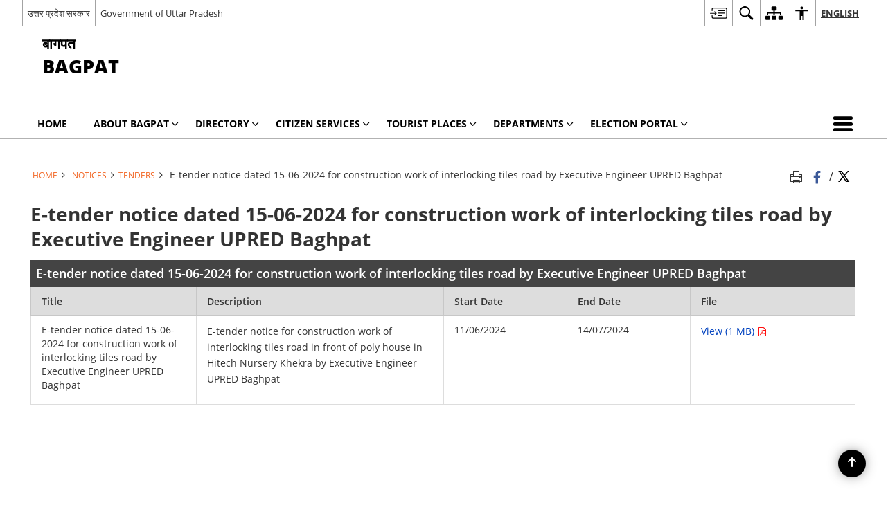

--- FILE ---
content_type: text/css
request_url: https://bagpat.nic.in/wp-content/themes/district-theme/css/base.css
body_size: 43921
content:
/* Global veriables */
/* width*/
/* Extra Colors */
/*paddings*/
@-webkit-keyframes spinAround {
  from {
    -webkit-transform: rotate(0deg);
    transform: rotate(0deg);
  }

  to {
    -webkit-transform: rotate(359deg);
    transform: rotate(359deg);
  }
}

@keyframes spinAround {
  from {
    -webkit-transform: rotate(0deg);
    transform: rotate(0deg);
  }

  to {
    -webkit-transform: rotate(359deg);
    transform: rotate(359deg);
  }
}

/* besic layout for site*/
/* Color variables */
.color-white,
.banner-wrapper .container .slide-caption,
#organisation-chart .parent-element .parent-List {
  color: #fff;
}

.color-black {
  color: #333;
}

.color-muted {
  color: rgba(0, 0, 0, 0.5);
}

.color-muted-inverse {
  color: rgba(255, 255, 255, 0.5);
}

.color-error {
  color: red;
}

.color-info {
  color: #3f42f6;
}

.color-success {
  color: #2ac171;
}

.color-gov,
#photoGallery6 .photoGallery6Item .photoGallery6ItemCaption .icon-zoom-in,
#photoGallery6
  .photoGallery6Item
  .photoGallery6ItemCaption
  .photoGallery6ItemCaptionContent
  .socialBox
  ul
  li
  a:hover,
.pressRelese .socialBox ul li a:hover,
.list-view .pressRelese .socialBox ul li a:hover,
.eventItem .socialBox ul li a:hover {
  color: #f26522;
}

/*--- BACKGROUNDS ---*/
.bg-blue {
  background-color: #0686c8;
}

.bg-grey {
  background-color: #c8c8c8;
}

.bg-grey-light,
#photoGallery6,
.box-list-wrapper {
  background-color: #f1f1f1;
}

.bg-black {
  background-color: #222;
}

.bg-white,
#photoGallery1 .photoGalleryWrapper .photos .phptpItem .thumbCaption > a {
  background-color: #fff;
}

.bg-muted {
  background-color: rgba(0, 0, 0, 0.15);
}

.bg-muted-inverse {
  background-color: rgba(255, 255, 255, 0.75);
}

.bg-error {
  background-color: red;
}

.bg-info {
  background-color: #3f42f6;
}

.bg-success {
  background-color: green;
}

.bg-gov,
#photoGallery1 .photoGalleryWrapper .photos .phptpItem .thumbCaption > a:hover {
  background-color: #f26522;
}

/*----- Text color -----------*/
.text-light {
  color: #fff;
}

.text-center,
#photoGallery3 .galleryHeading {
  text-align: center;
}

/*------ text sizing ----------*/
@font-face {
  font-family: "Open Sans";
  font-style: normal;
  font-weight: 300;
  src: local("Open Sans Light"), local("OpenSans-Light"),
    url("../fonts/DXI1ORHCpsQm3Vp6mXoaTegdm0LZdjqr5-oayXSOefg.woff2")
      format("woff2"),
    url("../fonts/DXI1ORHCpsQm3Vp6mXoaTXhCUOGz7vYGh680lGh-uXM.woff")
      format("woff");
}

@font-face {
  font-family: "Open Sans";
  font-style: normal;
  font-weight: 400;
  src: local("Open Sans"), local("OpenSans"),
    url("../fonts/cJZKeOuBrn4kERxqtaUH3VtXRa8TVwTICgirnJhmVJw.woff2")
      format("woff2"),
    url("../fonts/cJZKeOuBrn4kERxqtaUH3T8E0i7KZn-EPnyo3HZu7kw.woff")
      format("woff");
}

@font-face {
  font-family: "Open Sans";
  font-style: normal;
  font-weight: 600;
  src: local("Open Sans Semibold"), local("OpenSans-Semibold"),
    url("../fonts/MTP_ySUJH_bn48VBG8sNSugdm0LZdjqr5-oayXSOefg.woff2")
      format("woff2"),
    url("../fonts/MTP_ySUJH_bn48VBG8sNSnhCUOGz7vYGh680lGh-uXM.woff")
      format("woff");
}

@font-face {
  font-family: "Open Sans";
  font-style: normal;
  font-weight: 700;
  src: local("Open Sans Bold"), local("OpenSans-Bold"),
    url("../fonts/k3k702ZOKiLJc3WVjuplzOgdm0LZdjqr5-oayXSOefg.woff2")
      format("woff2"),
    url("../fonts/k3k702ZOKiLJc3WVjuplzHhCUOGz7vYGh680lGh-uXM.woff")
      format("woff");
}

@font-face {
  font-family: "Open Sans";
  font-style: normal;
  font-weight: 800;
  src: local("Open Sans Extrabold"), local("OpenSans-Extrabold"),
    url("../fonts/EInbV5DfGHOiMmvb1Xr-hugdm0LZdjqr5-oayXSOefg.woff2")
      format("woff2"),
    url("../fonts/EInbV5DfGHOiMmvb1Xr-hnhCUOGz7vYGh680lGh-uXM.woff")
      format("woff");
}

/*- font-family: 'Lato';-*/
@font-face {
  font-family: "Lato";
  font-style: normal;
  font-weight: 300;
  src: local("Lato Light"), local("Lato-Light"),
    url("../fonts/EsvMC5un3kjyUhB9ZEPPwg.woff2") format("woff2"),
    url("../fonts/KT3KS9Aol4WfR6Vas8kNcg.woff") format("woff");
}

@font-face {
  font-family: "Lato";
  font-style: normal;
  font-weight: 400;
  src: local("Lato Regular"), local("Lato-Regular"),
    url("../fonts/1YwB1sO8YE1Lyjf12WNiUA.woff2") format("woff2"),
    url("../fonts/9k-RPmcnxYEPm8CNFsH2gg.woff") format("woff");
}

@font-face {
  font-family: "Lato";
  font-style: normal;
  font-weight: 700;
  src: local("Lato Bold"), local("Lato-Bold"),
    url("../fonts/H2DMvhDLycM56KNuAtbJYA.woff2") format("woff2"),
    url("../fonts/wkfQbvfT_02e2IWO3yYueQ.woff") format("woff");
}

@font-face {
  font-family: "Lato";
  font-style: normal;
  font-weight: 900;
  src: local("Lato Black"), local("Lato-Black"),
    url("../fonts/tI4j516nok_GrVf4dhunkg.woff2") format("woff2"),
    url("../fonts/BVtM30trf7q_jfqYeHfjtA.woff") format("woff");
}

/*- font-family: 'Source Sans Pro';-*/
@font-face {
  font-family: "Source Sans Pro";
  font-style: normal;
  font-weight: 300;
  src: local("Source Sans Pro Light"), local("SourceSansPro-Light"),
    url("../fonts/toadOcfmlt9b38dHJxOBGOode0-EuMkY--TSyExeINg.woff2")
      format("woff2"),
    url("../fonts/toadOcfmlt9b38dHJxOBGNbE_oMaV8t2eFeISPpzbdE.woff")
      format("woff");
}

@font-face {
  font-family: "Source Sans Pro";
  font-style: normal;
  font-weight: 400;
  src: local("Source Sans Pro"), local("SourceSansPro-Regular"),
    url("../fonts/ODelI1aHBYDBqgeIAH2zlNV_2ngZ8dMf8fLgjYEouxg.woff2")
      format("woff2"),
    url("../fonts/ODelI1aHBYDBqgeIAH2zlBM0YzuT7MdOe03otPbuUS0.woff")
      format("woff");
}

@font-face {
  font-family: "Source Sans Pro";
  font-style: normal;
  font-weight: 600;
  src: local("Source Sans Pro Semibold"), local("SourceSansPro-Semibold"),
    url("../fonts/toadOcfmlt9b38dHJxOBGCOFnW3Jk0f09zW_Yln67Ac.woff2")
      format("woff2"),
    url("../fonts/toadOcfmlt9b38dHJxOBGJ6-ys_j0H4QL65VLqzI3wI.woff")
      format("woff");
}

@font-face {
  font-family: "Source Sans Pro";
  font-style: normal;
  font-weight: 700;
  src: local("Source Sans Pro Bold"), local("SourceSansPro-Bold"),
    url("../fonts/toadOcfmlt9b38dHJxOBGEo0As1BFRXtCDhS66znb_k.woff2")
      format("woff2"),
    url("../fonts/toadOcfmlt9b38dHJxOBGFkQc6VGVFSmCnC_l7QZG60.woff")
      format("woff");
}

@font-face {
  font-family: "Source Sans Pro";
  font-style: normal;
  font-weight: 900;
  src: local("Source Sans Pro Black"), local("SourceSansPro-Black"),
    url("../fonts/toadOcfmlt9b38dHJxOBGHZhYM0_6AejPZE-OqA592o.woff2")
      format("woff2"),
    url("../fonts/toadOcfmlt9b38dHJxOBGHiec-hVyr2k4iOzEQsW1iE.woff")
      format("woff");
}

/*@font-face {
  font-family: 'icomoon';
  src: url("../fonts/icomoon.eot?y6palq");
  src: url("../fonts/icomoon.eot?y6palq#iefix") format("embedded-opentype"), url("../fonts/icomoon.ttf?y6palq") format("truetype"), url("../fonts/icomoon.woff?y6palq") format("woff"), url("../fonts/icomoon.svg?y6palq#icomoon") format("svg");
  font-weight: normal;
  font-style: normal; }*/
html,
body,
div,
span,
applet,
object,
iframe,
h1,
h2,
h3,
h4,
h5,
h6,
p,
blockquote,
pre,
a,
abbr,
acronym,
address,
big,
cite,
code,
del,
dfn,
em,
font,
ins,
kbd,
q,
s,
samp,
small,
strike,
strong,
sub,
sup,
tt,
var,
dl,
dt,
dd,
ol,
ul,
li,
fieldset,
form,
label,
legend,
table,
caption,
tbody,
tfoot,
thead,
tr,
th,
td {
  border: 0;
  font-family: inherit;
  font-size: 100%;
  font-style: inherit;
  font-weight: inherit;
  margin: 0;
  outline: 0;
  padding: 0;
  vertical-align: baseline;
}

html {
  box-sizing: border-box;
  font-size: 62.5%;
  overflow-y: scroll;
  -webkit-text-size-adjust: 100%;
  -ms-text-size-adjust: 100%;
}

* {
  box-sizing: inherit;
}

*:before,
*:after {
  box-sizing: inherit;
}

body {
  background: #f1f1f1;
}

article,
aside,
details,
figcaption,
figure,
footer,
header,
main,
nav,
section {
  display: block;
}

ol,
ul {
  list-style: none;
}

table {
  border-collapse: separate;
  border-spacing: 0;
}

caption,
th,
td {
  font-weight: normal;
  text-align: left;
}

fieldset {
  min-width: inherit;
}

blockquote:before,
blockquote:after {
  content: "";
}

q:before,
q:after {
  content: "";
}

blockquote,
q {
  -webkit-hyphens: none;
  -ms-hyphens: none;
  hyphens: none;
  quotes: none;
}

a:focus {
  outline: 1px dotted #c1c1c1;
  outline: 1px dotted rgba(51, 51, 51, 0.3);
}

a:hover,
a:active {
  outline: 0;
}

a img {
  border: 0;
}

/**
 * 2.0 - Genericons
 */
.social-navigation a:before,
.secondary-toggle:before,
.dropdown-toggle:after,
.bypostauthor > article .fn:after,
.comment-reply-title small a:before {
  -moz-osx-font-smoothing: grayscale;
  -webkit-font-smoothing: antialiased;
  display: inline-block;
  font-size: 16px;
  font-style: normal;
  font-weight: normal;
  font-variant: normal;
  line-height: 1;
  text-align: center;
  text-decoration: inherit;
  text-transform: none;
  vertical-align: top;
}

.comment-navigation .nav-next a:after,
.comment-navigation .nav-previous a:before {
  -moz-osx-font-smoothing: grayscale;
  -webkit-font-smoothing: antialiased;
  display: inline-block;
  font-family: "Genericons";
  font-size: 16px;
  font-style: normal;
  font-weight: normal;
  font-variant: normal;
  line-height: 1;

  text-align: center;
  text-decoration: inherit;
  text-transform: none;
  vertical-align: top;
}

.posted-on:before,
.byline:before,
.cat-links:before,
.tags-links:before,
.comments-link:before,
.entry-format:before,
.edit-link:before,
.full-size-link:before {
  -moz-osx-font-smoothing: grayscale;
  -webkit-font-smoothing: antialiased;
  display: inline-block;
  font-family: "Genericons";
  font-size: 16px;
  font-style: normal;
  font-weight: normal;
  font-variant: normal;
  line-height: 1;

  text-align: center;
  text-decoration: inherit;
  text-transform: none;
  vertical-align: top;
}

.pagination .prev:before,
.pagination .next:before {
  -moz-osx-font-smoothing: grayscale;
  -webkit-font-smoothing: antialiased;
  display: inline-block;
  font-family: "Genericons";
  font-size: 16px;
  font-style: normal;
  font-weight: normal;
  font-variant: normal;
  line-height: 1;

  text-align: center;
  text-decoration: inherit;
  text-transform: none;
  vertical-align: top;
}

.image-navigation a:before,
.image-navigation a:after {
  -moz-osx-font-smoothing: grayscale;
  -webkit-font-smoothing: antialiased;
  display: inline-block;
  font-family: "Genericons";
  font-size: 16px;
  font-style: normal;
  font-weight: normal;
  font-variant: normal;
  line-height: 1;

  text-align: center;
  text-decoration: inherit;
  text-transform: none;
  vertical-align: top;
}

.format-link .entry-title a:after,
.entry-content .more-link:after,
.entry-summary .more-link:after,
.author-link:after {
  -moz-osx-font-smoothing: grayscale;
  -webkit-font-smoothing: antialiased;
  display: inline-block;
  font-size: 16px;
  font-style: normal;
  font-weight: normal;
  font-variant: normal;
  line-height: 1;

  text-align: center;
  text-decoration: inherit;
  text-transform: none;
  vertical-align: top;
}

/*--- SETTINGS ---*/
* {
  padding: 0 0 0 0;
  margin: 0 auto;
  text-decoration: none;
  outline: none;
  list-style-type: none;
}

*:hover,
*:focus,
*.active {
  text-decoration: none;
  outline: none;
}

body,
html {
  font-family: "Helvetica Neue Light", sans-serif;
  line-height: 1.3;
  z-index: 0;
}

i,
b,
span,
p,
thead,
tbody,
td,
tr,
th,
code,
pre,
nav,
footer,
article,
header {
  /*etc...*/
  font-size: inherit;
}

h1 {
  font-size: 23px;
  font-weight: 700;
}

h2 {
  font-size: 18px;
  font-weight: 700;
}

h3 {
  font-size: 16.5px;
  font-weight: 700;
}

h4 {
  font-size: 14.5px;
  font-weight: 700;
}

h5 {
  font-size: 13.5px;
  font-weight: 700;
}

h6 {
  font-size: 12.5px;
  font-weight: 700;
}

a,
button {
  cursor: pointer;
}

/*--- LAYOUT ---*/
.line {
  -ms-box-sizing: border-box;
  box-sizing: border-box;
  width: 100%;
  float: left;
  clear: right;
}

.line-compress {
  -ms-box-sizing: border-box;
  box-sizing: border-box;
  width: 100%;
  float: left;
  clear: right;
  padding: 0 2% 0 2%;
}

.col1,
.col2,
.col3,
.col4,
.col5,
.col6,
.col7,
.col8,
.col9,
.col10,
.offset-left1,
.offset-left2,
.offset-left3,
.offset-left4,
.offset-left5,
.offset-left6,
.offset-left7,
.offset-left8,
.offset-left9,
.offset-left10,
.offset-right1,
.offset-right2,
.offset-right3,
.offset-right4,
.offset-right5,
.offset-right6,
.offset-right7,
.offset-right8,
.offset-right9,
.offset-right10 {
  float: left;
  vertical-align: top;
  left: 0;
  min-height: 0.5px;
}

.col1 {
  width: 10%;
}

.col2 {
  width: 20%;
}

.col3 {
  width: 30%;
}

.col4 {
  width: 40%;
}

.col5 {
  width: 50%;
}

.col6 {
  width: 60%;
}

.col7 {
  width: 70%;
}

.col8 {
  width: 80%;
}

.col9 {
  width: 90%;
}

.col10 {
  width: 100%;
}

.offset-left1 {
  margin-left: 10%;
}

.offset-left2 {
  margin-left: 20%;
}

.offset-left3 {
  margin-left: 30%;
}

.offset-left4 {
  margin-left: 40%;
}

.offset-left5 {
  margin-left: 50%;
}

.offset-left6 {
  margin-left: 60%;
}

.offset-left7 {
  margin-left: 70%;
}

.offset-left8 {
  margin-left: 80%;
}

.offset-left9 {
  margin-left: 90%;
}

.offset-left10 {
  margin-left: 100%;
}

.offset-right1 {
  margin-right: 10%;
}

.offset-right2 {
  margin-right: 20%;
}

.offset-right3 {
  margin-right: 30%;
}

.offset-right4 {
  margin-right: 40%;
}

.offset-right5 {
  margin-right: 50%;
}

.offset-right6 {
  margin-right: 60%;
}

.offset-right7 {
  margin-right: 70%;
}

.offset-right8 {
  margin-right: 80%;
}

.offset-right9 {
  margin-right: 90%;
}

.offset-right10 {
  margin-right: 100%;
}

/*--- BUTTONS ---*/
button {
  cursor: pointer;
  border: none;
}

.btn {
  -ms-box-sizing: border-box;
  box-sizing: border-box;
  width: auto;
  padding: 5px 2%;
  display: block;
  -webkit-transition: all 0.3s;
  -moz-transition: all 0.3s;
  -ms-transition: all 0.3s;
  -o-transition: all 0.3s;
  transition: all 0.3s;
}

.btn.btn-medium {
  padding: 9.5px 2%;
  font-size: 14.5px;
}

.btn.btn-large {
  padding: 14px 2%;
  font-size: 17px;
}

.btn:hover {
  opacity: 0.8;
  text-decoration: none;
}

.btn:focus {
  box-shadow: 1px 1px 4px 1px rgba(0, 0, 0, 0.1) inset;
  text-decoration: none;
}

.btn.active {
  box-shadow: 0 0 0 200px rgba(0, 0, 0, 0.09) inset;
  text-decoration: none;
}

.btn.active:hover {
  opacity: 1;
}

.btn.disabled {
  cursor: none;
}

/*--- UTILS ---*/
/*lines*/
.hr {
  border-top: 1px solid rgba(0, 0, 0, 0.05);
  width: 100%;
  float: none;
  clear: both;
  height: 0;
}

/*float*/
.push-left {
  float: left;
}

.push-right {
  float: right;
}

.push-center {
  margin: 0 auto;
  float: none;
}

/*align-x*/
.center-content {
  text-align: center;
}

.left-content {
  text-align: left;
}

.right-content {
  text-align: right;
}

/*align-y*/
.v-top {
  vertical-align: top;
}

.v-middle {
  vertical-align: middle;
}

.v-bottom {
  vertical-align: bottom;
}

.v-super {
  vertical-align: super;
}

.v-text {
  vertical-align: text-bottom;
}

.v-sub {
  vertical-align: sub;
}

/*font*/
.font-light {
  font-weight: 300;
}

.font-medium {
  font-weight: 400;
}

.font-semi-bold {
  font-weight: 600;
}

.font-bold {
  font-weight: 700;
}

/*overlfow*/
.over-hidden {
  overflow: hidden;
}

.over-y-hidden {
  overflow-y: hidden;
}

.over-x-hidden {
  overflow-x: hidden;
}

.over-scroll {
  overflow: scroll;
}

.over-x-scroll {
  overflow-x: scroll;
}

.over-y-scroll {
  overflow-y: scroll;
}

/*text*/
.breakword {
  word-break: break-all;
}

.lowercase {
  text-transform: lowercase;
}

.uppercase,
#photoGallery3 .galleryHeading {
  text-transform: uppercase;
}

.capitalize {
  text-transform: capitalize;
}

.ellips {
  white-space: nowrap;
  overflow: hidden;
  text-overflow: ellipsis;
}

/*layers*/
.layer1 {
  z-index: 1;
}

.layer2 {
  z-index: 2;
}

.layer3 {
  z-index: 3;
}

.layer4 {
  z-index: 4;
}

/*borders*/
.border,
#tab3 .resp-tabs-container .tabItem,
#tab4 .resp-tab-content .tabItem,
#tab5 .resp-tabs-container .tabItem,
#tab8 .resp-tabs-container .tabItem,
#photoGallery4,
#photoGallery6,
.newsBox,
.eventItem {
  box-shadow: 0 0 0 1px rgba(0, 0, 0, 0.1);
}

.border-info {
  box-shadow: 0 0 0 1px lightblue;
}

.border-error {
  box-shadow: 0 0 0 1px red;
}

.border-success {
  box-shadow: 0 0 0 1px lightgreen;
}

/*radius*/
.radius3 {
  border-radius: 3px;
}

.radius5 {
  border-radius: 5px;
}

.radius10 {
  border-radius: 10px;
}

.radius20 {
  border-radius: 20px;
}

.radius-full {
  border-radius: 100%;
}

/*vertical spacing*/
.separator3 {
  min-height: 3px;
  clear: both;
  float: none;
  width: 100%;
}

.separator5 {
  min-height: 5px;
  clear: both;
  float: none;
  width: 100%;
}

.separator10 {
  min-height: 10px;
  clear: both;
  float: none;
  width: 100%;
}

.separator15 {
  min-height: 15px;
  clear: both;
  float: none;
  width: 100%;
}

.separator30 {
  min-height: 30px;
  clear: both;
  float: none;
  width: 100%;
}

.separator50 {
  min-height: 50px;
  clear: both;
  float: none;
  width: 100%;
}

.separator100 {
  min-height: 100px;
  clear: both;
  float: none;
  width: 100%;
}

/*visibility*/
.hide {
  display: none;
}

.show {
  display: inherit;
}

.hidden {
  visibility: hidden;
}

.visible {
  visibility: visible;
}

/*opacity*/
.half-opacity {
  opacity: 0.5;
}

.less-opacity {
  opacity: 0.75;
}

.toggle-opacity-hover {
  opacity: 0.65;
}

.toggle-opacity-hover:hover {
  opacity: 1;
}

.toggle-opacity-inverse-hover {
  opacity: 1;
}

.toggle-opacity-inverse-hover:hover {
  opacity: 0.65;
}

/*statements*/
.fixed {
  position: fixed;
}

.absolute {
  position: absolute;
}

.relative {
  position: relative;
}

.relative-absolute {
  position: relative;
}

/*positions*/
.top {
  top: 0;
}

.left {
  left: 0;
}

.right {
  right: 0;
}

.bottom {
  bottom: 0;
}

.middle {
  left: 0;
  right: 0;
}

/*--- ANIMATIONS ---*/
@-webkit-keyframes fadeOut {
  25% {
    opacity: 0.6;
  }

  75% {
    opacity: 0.4;
  }

  100% {
    opacity: 0;
  }
}

@keyframes fadeOut {
  25% {
    opacity: 0.6;
  }

  75% {
    opacity: 0.4;
  }

  100% {
    opacity: 0;
  }
}

@-webkit-keyframes fadeIn {
  0% {
    opacity: 0;
  }

  75% {
    opacity: 1;
  }
}

@keyframes fadeIn {
  0% {
    opacity: 0;
  }

  75% {
    opacity: 1;
  }
}

.fade-out-slow {
  -webkit-animation: fadeOut 0.85s linear;
  animation: fadeOut 0.85s linear;
  animation-fill-mode: forwards;
  -moz-animation-fill-mode: forwards;
  -o-animation-fill-mode: forwards;
  -webkit-animation-fill-mode: forwards;
}

.fade-out-medium {
  -webkit-animation: fadeOut 0.45s linear;
  animation: fadeOut 0.45s linear;
  animation-fill-mode: forwards;
  -moz-animation-fill-mode: forwards;
  -o-animation-fill-mode: forwards;
  -webkit-animation-fill-mode: forwards;
}

.fade-out-fast {
  -webkit-animation: fadeOut 0.15s linear;
  animation: fadeOut 0.15s linear;
  animation-fill-mode: forwards;
  -moz-animation-fill-mode: forwards;
  -o-animation-fill-mode: forwards;
  -webkit-animation-fill-mode: forwards;
}

.fade-in-slow {
  -webkit-animation: fadeIn 0.85s linear;
  animation: fadeIn 0.85s linear;
  animation-fill-mode: forwards;
  -moz-animation-fill-mode: forwards;
  -o-animation-fill-mode: forwards;
  -webkit-animation-fill-mode: forwards;
}

.fade-in-medium {
  -webkit-animation: fadeIn 0.45s linear;
  animation: fadeIn 0.45s linear;
  animation-fill-mode: forwards;
  -moz-animation-fill-mode: forwards;
  -o-animation-fill-mode: forwards;
  -webkit-animation-fill-mode: forwards;
}

.fade-in-fast {
  -webkit-animation: fadeIn 0.15s linear;
  animation: fadeIn 0.15s linear;
  animation-fill-mode: forwards;
  -moz-animation-fill-mode: forwards;
  -o-animation-fill-mode: forwards;
  -webkit-animation-fill-mode: forwards;
}

/*NO!*/
.no-border {
  border: none;
}

.no-radius {
  border-radius: 0 0 0 0;
}

.no-bg {
  background-color: transparent;
}

.no-padding {
  padding: 0 0 0 0;
}

.no-margin {
  margin: 0 0 0 0 !important;
}

.no-list-style {
  list-style-type: none;
}

.no-float {
  float: none;
}

.no-height {
  height: 0;
  max-height: 0;
}

.no-width {
  width: 0;
  max-width: 0;
}

.no-opacity {
  opacity: 0;
}

/*--- COMPONENTS --*/
/*forms*/
input[type="text"],
input[type="email"],
input[type="password"],
input[type="search"] {
  -ms-box-sizing: border-box;
  box-sizing: border-box;
  width: 100%;
  height: 30px;
  border: none;
  padding: 0 1.5%;
  box-shadow: 0 0 0 1px rgba(0, 0, 0, 0.15);
}

select {
  -ms-box-sizing: border-box;
  box-sizing: border-box;
  width: 100%;
  border: none;
  background: none;
  padding: 8px 0 0 0;
  height: 30px;
  border-radius: 3px;
  outline: none;
  box-shadow: 0 0 0 1px rgba(0, 0, 0, 0.15);
}

select option {
  padding: 5px;
}

select option:hover {
  padding: 5px;
}

input[type="radio"],
input[type="checkbox"],
input[type="radio"]:hover,
input[type="checkbox"]:hover,
input[type="radio"]:focus,
input[type="checkbox"]:focus {
  box-shadow: none;
  width: auto;
  padding: 0;
}

textarea {
  -ms-box-sizing: border-box;
  box-sizing: border-box;
  font-size: inherit;
  width: 100%;
  padding: 10px 15px;
  border: none;
  box-shadow: 0 0 0 1px #ddd;
}

/*badges*/
.badge {
  padding: 0 5px;
  font-size: inherit;
}

.badge-medium {
  padding: 3px 8px;
  font-size: 15px;
  font-size: inherit;
}

.badge-large {
  padding: 6px 15px;
  font-size: 16.5px;
}

/*overlay*/
.overlay {
  position: fixed;
  left: 0;
  right: 0;
  top: 0;
  bottom: 0;
  height: 100%;
}

.overlay.overlay-dark {
  background-color: rgba(0, 0, 0, 0.65);
}

.overlay.overlay-light {
  background-color: rgba(255, 255, 255, 0.85);
}

/*--- RESPONSIVE ---*/
/*desktop*/
@media screen and (min-width: 800px) {
  .mobile,
  .tablet {
    display: none;
  }

  .desktop {
    display: inherit;
  }
}

/*tablet*/
@media screen and (max-width: 800px) {
  .mobile,
  .desktop {
    display: none;
  }

  .tablet {
    display: inherit;
  }

  .line-tablet {
    width: 100%;
    margin: 0 auto;
  }
}

/*mobile*/
@media screen and (max-width: 400px) {
  .tablet,
  .desktop {
    display: none;
  }

  .mobile {
    display: inherit;
  }

  .line-mobile {
    width: 100%;
    margin: 0 auto;
  }
}

.clear {
  clear: both;
  display: block;
}

.clearfix {
  zoom: 1;
}

.clearfix:before,
.clearfix:after {
  display: table;
  line-height: 0;
  content: "";
}

.clearfix:after {
  clear: both;
}

.row:before,
.row:after {
  display: table;
  line-height: 0;
  content: "";
}

.row:after {
  clear: both;
}

.footer-top-wrapper ul:before,
.footer-top-wrapper ul:after {
  display: table;
  line-height: 0;
  content: "";
}

.footer-top-wrapper ul:after {
  clear: both;
}

.float-element:before,
.float-element:after {
  display: table;
  line-height: 0;
  content: "";
}

.float-element:after {
  clear: both;
}

.clear {
  clear: both;
  display: block;
}

.clearfix {
  zoom: 1;
}

.clearfix:before {
  display: table;
  line-height: 0;
  content: "";
}

.clearfix:after {
  display: table;
  line-height: 0;
  content: "";
  clear: both;
}

.row:before,
.footer-top-wrapper ul:before,
.float-element:before {
  display: table;
  line-height: 0;
  content: "";
}

.row:after,
.footer-top-wrapper ul:after,
.float-element:after {
  display: table;
  line-height: 0;
  content: "";
  clear: both;
}

.wrapper {
  position: relative;
}

.wrapper:before {
  display: table;
  line-height: 0;
  content: "";
}

.wrapper:after {
  display: table;
  line-height: 0;
  content: "";
  clear: both;
}

.container {
  position: relative;
  margin: 0 auto;
  display: block;
  max-width: 1366px;
}

.container:before {
  display: table;
  line-height: 0;
  content: "";
}

.container:after {
  display: table;
  line-height: 0;
  content: "";
  clear: both;
}

/*--- helper form bootstrap --*/
.form-control {
  display: block;
  width: 100%;
  height: 34px;
  padding: 6px 12px;
  font-size: 14px;
  line-height: 1.42857143;
  color: #555555;
  background-color: #ffffff;
  background-image: none;
  border: 1px solid #cccccc;
  border-radius: 4px;
  -webkit-box-shadow: inset 0 1px 1px rgba(0, 0, 0, 0.075);
  box-shadow: inset 0 1px 1px rgba(0, 0, 0, 0.075);
  -webkit-transition: border-color ease-in-out 0.15s,
    -webkit-box-shadow ease-in-out 0.15s;
  -o-transition: border-color ease-in-out 0.15s, box-shadow ease-in-out 0.15s;
  transition: border-color ease-in-out 0.15s, box-shadow ease-in-out 0.15s;
}

.form-control:focus {
  border-color: #66afe9;
  outline: 0;
  -webkit-box-shadow: inset 0 1px 1px rgba(0, 0, 0, 0.075),
    0 0 8px rgba(102, 175, 233, 0.6);
  box-shadow: inset 0 1px 1px rgba(0, 0, 0, 0.075),
    0 0 8px rgba(102, 175, 233, 0.6);
}

.form-control::-moz-placeholder {
  color: #999999;
  opacity: 1;
}

.form-control:-ms-input-placeholder,
.form-control::-webkit-input-placeholder {
  color: #999999;
}

.form-control::-ms-expand {
  border: 0;
  background-color: transparent;
}

.form-control[disabled],
.form-control[readonly] {
  background-color: #eeeeee;
  opacity: 1;
}

fieldset[disabled] .form-control {
  background-color: #eeeeee;
  opacity: 1;
}

.form-control[disabled],
fieldset[disabled] .form-control {
  cursor: not-allowed;
}

textarea.form-control {
  height: auto;
}

input[type="search"] {
  -webkit-appearance: none;
}

@media screen and (-webkit-min-device-pixel-ratio: 0) {
  input[type="date"].form-control,
  input[type="time"].form-control,
  input[type="datetime-local"].form-control,
  input[type="month"].form-control {
    line-height: 34px;
  }

  input[type="date"].input-sm,
  input[type="time"].input-sm,
  input[type="datetime-local"].input-sm,
  input[type="month"].input-sm {
    line-height: 30px;
  }

  .input-group-sm input[type="date"],
  .input-group-sm input[type="time"],
  .input-group-sm input[type="datetime-local"],
  .input-group-sm input[type="month"] {
    line-height: 30px;
  }

  input[type="date"].input-lg,
  input[type="time"].input-lg,
  input[type="datetime-local"].input-lg,
  input[type="month"].input-lg {
    line-height: 46px;
  }

  .input-group-lg input[type="date"],
  .input-group-lg input[type="time"],
  .input-group-lg input[type="datetime-local"],
  .input-group-lg input[type="month"] {
    line-height: 46px;
  }
}

.form-group {
  margin-bottom: 15px;
}

.radio,
.checkbox {
  position: relative;
  display: block;
}

.radio label,
.checkbox label {
  min-height: 20px;
  padding-left: 20px;
  margin-bottom: 0;
  font-weight: normal;
  cursor: pointer;
}

.radio-inline,
.checkbox-inline {
  position: relative;
  display: inline-block;
  padding-left: 20px;
  margin-bottom: 0;
  vertical-align: middle;
  font-weight: normal;
  cursor: pointer;
}

.radio-inline + .radio-inline,
.checkbox-inline + .checkbox-inline {
  margin-top: 0;
  margin-left: 10px;
}

input[type="radio"][disabled],
input[type="checkbox"][disabled],
input[type="radio"].disabled,
input[type="checkbox"].disabled {
  cursor: not-allowed;
}

fieldset[disabled] input[type="radio"],
fieldset[disabled] input[type="checkbox"] {
  cursor: not-allowed;
}

.radio-inline.disabled,
.checkbox-inline.disabled {
  cursor: not-allowed;
}

fieldset[disabled] .radio-inline,
fieldset[disabled] .checkbox-inline {
  cursor: not-allowed;
}

.radio.disabled label,
.checkbox.disabled label {
  cursor: not-allowed;
}

fieldset[disabled] .radio label,
fieldset[disabled] .checkbox label {
  cursor: not-allowed;
}

.form-control-static {
  padding-top: 7px;
  padding-bottom: 7px;
  margin-bottom: 0;
  min-height: 34px;
}

.form-control-static.input-lg,
.form-control-static.input-sm {
  padding-left: 0;
  padding-right: 0;
}

.input-sm {
  height: 30px;
  padding: 5px 10px;
  font-size: 12px;
  line-height: 1.5;
  border-radius: 3px;
}

select.input-sm {
  height: 30px;
  line-height: 30px;
}

textarea.input-sm,
select[multiple].input-sm {
  height: auto;
}

.form-group-sm .form-control {
  height: 30px;
  padding: 5px 10px;
  font-size: 12px;
  line-height: 1.5;
  border-radius: 3px;
}

.form-group-sm select.form-control {
  height: 30px;
  line-height: 30px;
}

.form-group-sm textarea.form-control,
.form-group-sm select[multiple].form-control {
  height: auto;
}

.form-group-sm .form-control-static {
  height: 30px;
  min-height: 32px;
  padding: 6px 10px;
  font-size: 12px;
  line-height: 1.5;
}

.input-lg {
  height: 46px;
  padding: 10px 16px;
  font-size: 18px;
  line-height: 1.3333333;
  border-radius: 6px;
}

select.input-lg {
  height: 46px;
  line-height: 46px;
}

textarea.input-lg,
select[multiple].input-lg {
  height: auto;
}

.form-group-lg .form-control {
  height: 46px;
  padding: 10px 16px;
  font-size: 18px;
  line-height: 1.3333333;
  border-radius: 6px;
}

.form-group-lg select.form-control {
  height: 46px;
  line-height: 46px;
}

.form-group-lg textarea.form-control,
.form-group-lg select[multiple].form-control {
  height: auto;
}

.form-group-lg .form-control-static {
  height: 46px;
  min-height: 38px;
  padding: 11px 16px;
  font-size: 18px;
  line-height: 1.3333333;
}

.has-feedback {
  position: relative;
}

.has-feedback .form-control {
  padding-right: 42.5px;
}

.form-control-feedback {
  position: absolute;
  top: 0;
  right: 0;
  z-index: 2;
  display: block;
  width: 34px;
  height: 34px;
  line-height: 34px;
  text-align: center;
  pointer-events: none;
}

.input-lg + .form-control-feedback,
.input-group-lg + .form-control-feedback,
.form-group-lg .form-control + .form-control-feedback {
  width: 46px;
  height: 46px;
  line-height: 46px;
}

.input-sm + .form-control-feedback,
.input-group-sm + .form-control-feedback,
.form-group-sm .form-control + .form-control-feedback {
  width: 30px;
  height: 30px;
  line-height: 30px;
}

.has-success .help-block,
.has-success .control-label,
.has-success .radio,
.has-success .checkbox,
.has-success .radio-inline,
.has-success .checkbox-inline,
.has-success.radio label,
.has-success.checkbox label,
.has-success.radio-inline label,
.has-success.checkbox-inline label {
  color: #3c763d;
}

.has-success .form-control {
  border-color: #3c763d;
  -webkit-box-shadow: inset 0 1px 1px rgba(0, 0, 0, 0.075);
  box-shadow: inset 0 1px 1px rgba(0, 0, 0, 0.075);
}

.has-success .form-control:focus {
  border-color: #2b542c;
  -webkit-box-shadow: inset 0 1px 1px rgba(0, 0, 0, 0.075), 0 0 6px #67b168;
  box-shadow: inset 0 1px 1px rgba(0, 0, 0, 0.075), 0 0 6px #67b168;
}

.has-success .input-group-addon {
  color: #3c763d;
  border-color: #3c763d;
  background-color: #dff0d8;
}

.has-success .form-control-feedback {
  color: #3c763d;
}

.has-warning .help-block,
.has-warning .control-label,
.has-warning .radio,
.has-warning .checkbox,
.has-warning .radio-inline,
.has-warning .checkbox-inline,
.has-warning.radio label,
.has-warning.checkbox label,
.has-warning.radio-inline label,
.has-warning.checkbox-inline label {
  color: #8a6d3b;
}

.has-warning .form-control {
  border-color: #8a6d3b;
  -webkit-box-shadow: inset 0 1px 1px rgba(0, 0, 0, 0.075);
  box-shadow: inset 0 1px 1px rgba(0, 0, 0, 0.075);
}

.has-warning .form-control:focus {
  border-color: #66512c;
  -webkit-box-shadow: inset 0 1px 1px rgba(0, 0, 0, 0.075), 0 0 6px #c0a16b;
  box-shadow: inset 0 1px 1px rgba(0, 0, 0, 0.075), 0 0 6px #c0a16b;
}

.has-warning .input-group-addon {
  color: #8a6d3b;
  border-color: #8a6d3b;
  background-color: #fcf8e3;
}

.has-warning .form-control-feedback {
  color: #8a6d3b;
}

.has-error .help-block,
.has-error .control-label,
.has-error .radio,
.has-error .checkbox,
.has-error .radio-inline,
.has-error .checkbox-inline,
.has-error.radio label,
.has-error.checkbox label,
.has-error.radio-inline label,
.has-error.checkbox-inline label {
  color: #a94442;
}

.has-error .form-control {
  border-color: #a94442;
  -webkit-box-shadow: inset 0 1px 1px rgba(0, 0, 0, 0.075);
  box-shadow: inset 0 1px 1px rgba(0, 0, 0, 0.075);
}

.has-error .form-control:focus {
  border-color: #843534;
  -webkit-box-shadow: inset 0 1px 1px rgba(0, 0, 0, 0.075), 0 0 6px #ce8483;
  box-shadow: inset 0 1px 1px rgba(0, 0, 0, 0.075), 0 0 6px #ce8483;
}

.has-error .input-group-addon {
  color: #a94442;
  border-color: #a94442;
  background-color: #f2dede;
}

.has-error .form-control-feedback {
  color: #a94442;
}

.has-feedback label ~ .form-control-feedback {
  top: 25px;
}

.has-feedback label.sr-only ~ .form-control-feedback {
  top: 0;
}

.help-block {
  display: block;
  margin-top: 5px;
  margin-bottom: 10px;
  color: #737373;
}

@media (min-width: 768px) {
  .form-inline .form-group {
    display: inline-block;
    margin-bottom: 0;
    vertical-align: middle;
  }

  .form-inline .form-control {
    display: inline-block;
    width: auto;
    vertical-align: middle;
  }

  .form-inline .form-control-static {
    display: inline-block;
  }

  .form-inline .input-group {
    display: inline-table;
    vertical-align: middle;
  }

  .form-inline .input-group .input-group-addon,
  .form-inline .input-group .input-group-btn,
  .form-inline .input-group .form-control {
    width: auto;
  }

  .form-inline .input-group > .form-control {
    width: 100%;
  }

  .form-inline .control-label {
    margin-bottom: 0;
    vertical-align: middle;
  }

  .form-inline .radio,
  .form-inline .checkbox {
    display: inline-block;
    margin-top: 0;
    margin-bottom: 0;
    vertical-align: middle;
  }

  .form-inline .radio label,
  .form-inline .checkbox label {
    padding-left: 0;
  }

  .form-inline .radio input[type="radio"],
  .form-inline .checkbox input[type="checkbox"] {
    position: relative;
    margin-left: 0;
  }

  .form-inline .has-feedback .form-control-feedback {
    top: 0;
  }
}

.form-horizontal .radio,
.form-horizontal .checkbox,
.form-horizontal .radio-inline,
.form-horizontal .checkbox-inline {
  margin-top: 0;
  margin-bottom: 0;
  padding-top: 7px;
}

.form-horizontal .radio,
.form-horizontal .checkbox {
  min-height: 27px;
}

.form-horizontal .form-group {
  margin-left: -15px;
  margin-right: -15px;
}

.form-horizontal .has-feedback .form-control-feedback {
  right: 15px;
}

@media (min-width: 768px) {
  .form-horizontal .control-label {
    text-align: right;
    margin-bottom: 0;
    padding-top: 7px;
  }
}

@media (min-width: 768px) {
  .form-horizontal .form-group-lg .control-label {
    padding-top: 11px;
    font-size: 18px;
  }
}

@media (min-width: 768px) {
  .form-horizontal .form-group-sm .control-label {
    padding-top: 6px;
    font-size: 12px;
  }
}

.btn {
  display: inline-block;
  margin: 5px;
  font-weight: normal;
  text-align: center;
  vertical-align: middle;
  -ms-touch-action: manipulation;
  touch-action: manipulation;
  cursor: pointer;
  background-image: none;
  border: 1px solid transparent;
  white-space: nowrap;
  padding: 6px 12px;
  font-size: 14px;
  line-height: 1.42857143;
  border-radius: 1px;
  -webkit-user-select: none;
  -moz-user-select: none;
  -ms-user-select: none;
  user-select: none;
}

.btn:focus,
.btn:active:focus,
.btn.active:focus,
.btn.focus,
.btn:active.focus,
.btn.active.focus {
  outline: 5px auto -webkit-focus-ring-color;
  outline-offset: -2px;
}

.btn:hover,
.btn:focus,
.btn.focus {
  color: #333333;
  text-decoration: none;
}

.btn:active,
.btn.active {
  outline: 0;
  background-image: none;
  -webkit-box-shadow: inset 0 3px 5px rgba(0, 0, 0, 0.125);
  box-shadow: inset 0 3px 5px rgba(0, 0, 0, 0.125);
}

.btn.disabled,
.btn[disabled] {
  cursor: not-allowed;
  opacity: 0.65;
  filter: alpha(opacity=65);
  -webkit-box-shadow: none;
  box-shadow: none;
}

fieldset[disabled] .btn {
  cursor: not-allowed;
  opacity: 0.65;
  filter: alpha(opacity=65);
  -webkit-box-shadow: none;
  box-shadow: none;
}

a.btn.disabled,
fieldset[disabled] a.btn {
  pointer-events: none;
}

.btn-default {
  color: #333333;
  background-color: #ffffff;
  border-color: #cccccc;
}

.btn-default:focus,
.btn-default.focus {
  color: #333333;
  background-color: #e6e6e6;
  border-color: #8c8c8c;
}

.btn-default:hover,
.btn-default:active,
.btn-default.active {
  color: #333333;
  background-color: #e6e6e6;
  border-color: #adadad;
}

.open > .dropdown-toggle.btn-default {
  color: #333333;
  background-color: #e6e6e6;
  border-color: #adadad;
}

.btn-default:active:hover,
.btn-default.active:hover {
  color: #333333;
  background-color: #d4d4d4;
  border-color: #8c8c8c;
}

.open > .dropdown-toggle.btn-default:hover {
  color: #333333;
  background-color: #d4d4d4;
  border-color: #8c8c8c;
}

.btn-default:active:focus,
.btn-default.active:focus {
  color: #333333;
  background-color: #d4d4d4;
  border-color: #8c8c8c;
}

.open > .dropdown-toggle.btn-default:focus {
  color: #333333;
  background-color: #d4d4d4;
  border-color: #8c8c8c;
}

.btn-default:active.focus,
.btn-default.active.focus {
  color: #333333;
  background-color: #d4d4d4;
  border-color: #8c8c8c;
}

.open > .dropdown-toggle.btn-default.focus {
  color: #333333;
  background-color: #d4d4d4;
  border-color: #8c8c8c;
}

.btn-default:active,
.btn-default.active {
  background-image: none;
}

.open > .dropdown-toggle.btn-default {
  background-image: none;
}

.btn-default.disabled:hover,
.btn-default[disabled]:hover {
  background-color: #ffffff;
  border-color: #cccccc;
}

fieldset[disabled] .btn-default:hover {
  background-color: #ffffff;
  border-color: #cccccc;
}

.btn-default.disabled:focus,
.btn-default[disabled]:focus {
  background-color: #ffffff;
  border-color: #cccccc;
}

fieldset[disabled] .btn-default:focus {
  background-color: #ffffff;
  border-color: #cccccc;
}

.btn-default.disabled.focus,
.btn-default[disabled].focus {
  background-color: #ffffff;
  border-color: #cccccc;
}

fieldset[disabled] .btn-default.focus {
  background-color: #ffffff;
  border-color: #cccccc;
}

.btn-default .badge {
  color: #ffffff;
  background-color: #333333;
}

.btn-primary {
  color: #ffffff !important;
  background-color: #337ab7;
  border-color: #2e6da4;
}

.btn-primary:focus,
.btn-primary.focus {
  color: #ffffff;
  background-color: #286090;
  border-color: #122b40;
}

.btn-primary:hover,
.btn-primary:active,
.btn-primary.active {
  color: #ffffff;
  background-color: #286090;
  border-color: #204d74;
}

.open > .dropdown-toggle.btn-primary {
  color: #ffffff;
  background-color: #286090;
  border-color: #204d74;
}

.btn-primary:active:hover,
.btn-primary.active:hover {
  color: #ffffff;
  background-color: #204d74;
  border-color: #122b40;
}

.open > .dropdown-toggle.btn-primary:hover {
  color: #ffffff;
  background-color: #204d74;
  border-color: #122b40;
}

.btn-primary:active:focus,
.btn-primary.active:focus {
  color: #ffffff;
  background-color: #204d74;
  border-color: #122b40;
}

.open > .dropdown-toggle.btn-primary:focus {
  color: #ffffff;
  background-color: #204d74;
  border-color: #122b40;
}

.btn-primary:active.focus,
.btn-primary.active.focus {
  color: #ffffff;
  background-color: #204d74;
  border-color: #122b40;
}

.open > .dropdown-toggle.btn-primary.focus {
  color: #ffffff;
  background-color: #204d74;
  border-color: #122b40;
}

.btn-primary:active,
.btn-primary.active {
  background-image: none;
}

.open > .dropdown-toggle.btn-primary {
  background-image: none;
}

.btn-primary.disabled:hover,
.btn-primary[disabled]:hover {
  background-color: #337ab7;
  border-color: #2e6da4;
}

fieldset[disabled] .btn-primary:hover {
  background-color: #337ab7;
  border-color: #2e6da4;
}

.btn-primary.disabled:focus,
.btn-primary[disabled]:focus {
  background-color: #337ab7;
  border-color: #2e6da4;
}

fieldset[disabled] .btn-primary:focus {
  background-color: #337ab7;
  border-color: #2e6da4;
}

.btn-primary.disabled.focus,
.btn-primary[disabled].focus {
  background-color: #337ab7;
  border-color: #2e6da4;
}

fieldset[disabled] .btn-primary.focus {
  background-color: #337ab7;
  border-color: #2e6da4;
}

.btn-primary .badge {
  color: #337ab7;
  background-color: #ffffff;
}

.btn-success {
  color: #ffffff;
  background-color: #5cb85c;
  border-color: #4cae4c;
}

.btn-success:focus,
.btn-success.focus {
  color: #ffffff;
  background-color: #449d44;
  border-color: #255625;
}

.btn-success:hover,
.btn-success:active,
.btn-success.active {
  color: #ffffff;
  background-color: #449d44;
  border-color: #398439;
}

.btn-gov {
  color: #ffffff;
  background-color: #9e6b22;
  border-color: #9e6b22;
}

.btn-gov:focus,
.btn-gov.focus {
  color: #ffffff;
  background-color: #cc6c25;
  border-color: #cc6c25;
}

.btn-gov:hover,
.btn-gov:active,
.btn-gov.active {
  color: #ffffff;
  background-color: #cc6c25;
  border-color: #cc6c25;
}

.btn-gov-border {
  color: #9e6b22;
  font-weight: 700;
  background-color: #f3d2b9;
  border-color: #9e6b22;
}

.btn-gov-border:focus,
.btn-gov-border.focus {
  color: #ffffff;
  background-color: #9e6b22;
  border-color: #9e6b22;
}

.btn-gov-border:hover,
.btn-gov-border:active,
.btn-gov-border.active {
  color: #ffffff;
  background-color: #9e6b22;
  border-color: #9e6b22;
}

.btn-gov-border-white {
  color: #fff;
  background-color: #f3d2b9;
  border-color: #9e6b22;
}

.btn-gov-border-white:focus,
.btn-gov-border-white.focus {
  color: #ffffff;
  background-color: #9e6b22;
  border-color: #9e6b22;
}

.btn-gov-border-white:hover,
.btn-gov-border-white:active,
.btn-gov-border-white.active {
  color: #ffffff;
  background-color: #9e6b22;
  border-color: #9e6b22;
}

.open > .dropdown-toggle.btn-success {
  color: #ffffff;
  background-color: #449d44;
  border-color: #398439;
}

.btn-success:active:hover,
.btn-success.active:hover {
  color: #ffffff;
  background-color: #398439;
  border-color: #255625;
}

.open > .dropdown-toggle.btn-success:hover {
  color: #ffffff;
  background-color: #398439;
  border-color: #255625;
}

.btn-success:active:focus,
.btn-success.active:focus {
  color: #ffffff;
  background-color: #398439;
  border-color: #255625;
}

.open > .dropdown-toggle.btn-success:focus {
  color: #ffffff;
  background-color: #398439;
  border-color: #255625;
}

.btn-success:active.focus,
.btn-success.active.focus {
  color: #ffffff;
  background-color: #398439;
  border-color: #255625;
}

.open > .dropdown-toggle.btn-success.focus {
  color: #ffffff;
  background-color: #398439;
  border-color: #255625;
}

.btn-success:active,
.btn-success.active {
  background-image: none;
}

.open > .dropdown-toggle.btn-success {
  background-image: none;
}

.btn-success.disabled:hover,
.btn-success[disabled]:hover {
  background-color: #5cb85c;
  border-color: #4cae4c;
}

fieldset[disabled] .btn-success:hover {
  background-color: #5cb85c;
  border-color: #4cae4c;
}

.btn-success.disabled:focus,
.btn-success[disabled]:focus {
  background-color: #5cb85c;
  border-color: #4cae4c;
}

fieldset[disabled] .btn-success:focus {
  background-color: #5cb85c;
  border-color: #4cae4c;
}

.btn-success.disabled.focus,
.btn-success[disabled].focus {
  background-color: #5cb85c;
  border-color: #4cae4c;
}

fieldset[disabled] .btn-success.focus {
  background-color: #5cb85c;
  border-color: #4cae4c;
}

.btn-success .badge {
  color: #5cb85c;
  background-color: #ffffff;
}

.btn-info {
  color: #ffffff;
  background-color: #5bc0de;
  border-color: #46b8da;
}

.btn-info:focus,
.btn-info.focus {
  color: #ffffff;
  background-color: #31b0d5;
  border-color: #1b6d85;
}

.btn-info:hover,
.btn-info:active,
.btn-info.active {
  color: #ffffff;
  background-color: #31b0d5;
  border-color: #269abc;
}

.open > .dropdown-toggle.btn-info {
  color: #ffffff;
  background-color: #31b0d5;
  border-color: #269abc;
}

.btn-info:active:hover,
.btn-info.active:hover {
  color: #ffffff;
  background-color: #269abc;
  border-color: #1b6d85;
}

.open > .dropdown-toggle.btn-info:hover {
  color: #ffffff;
  background-color: #269abc;
  border-color: #1b6d85;
}

.btn-info:active:focus,
.btn-info.active:focus {
  color: #ffffff;
  background-color: #269abc;
  border-color: #1b6d85;
}

.open > .dropdown-toggle.btn-info:focus {
  color: #ffffff;
  background-color: #269abc;
  border-color: #1b6d85;
}

.btn-info:active.focus,
.btn-info.active.focus {
  color: #ffffff;
  background-color: #269abc;
  border-color: #1b6d85;
}

.open > .dropdown-toggle.btn-info.focus {
  color: #ffffff;
  background-color: #269abc;
  border-color: #1b6d85;
}

.btn-info:active,
.btn-info.active {
  background-image: none;
}

.open > .dropdown-toggle.btn-info {
  background-image: none;
}

.btn-info.disabled:hover,
.btn-info[disabled]:hover {
  background-color: #5bc0de;
  border-color: #46b8da;
}

fieldset[disabled] .btn-info:hover {
  background-color: #5bc0de;
  border-color: #46b8da;
}

.btn-info.disabled:focus,
.btn-info[disabled]:focus {
  background-color: #5bc0de;
  border-color: #46b8da;
}

fieldset[disabled] .btn-info:focus {
  background-color: #5bc0de;
  border-color: #46b8da;
}

.btn-info.disabled.focus,
.btn-info[disabled].focus {
  background-color: #5bc0de;
  border-color: #46b8da;
}

fieldset[disabled] .btn-info.focus {
  background-color: #5bc0de;
  border-color: #46b8da;
}

.btn-info .badge {
  color: #5bc0de;
  background-color: #ffffff;
}

.btn-warning {
  color: #ffffff;
  background-color: #f0ad4e;
  border-color: #eea236;
}

.btn-warning:focus,
.btn-warning.focus {
  color: #ffffff;
  background-color: #ec971f;
  border-color: #985f0d;
}

.btn-warning:hover,
.btn-warning:active,
.btn-warning.active {
  color: #ffffff;
  background-color: #ec971f;
  border-color: #d58512;
}

.open > .dropdown-toggle.btn-warning {
  color: #ffffff;
  background-color: #ec971f;
  border-color: #d58512;
}

.btn-warning:active:hover,
.btn-warning.active:hover {
  color: #ffffff;
  background-color: #d58512;
  border-color: #985f0d;
}

.open > .dropdown-toggle.btn-warning:hover {
  color: #ffffff;
  background-color: #d58512;
  border-color: #985f0d;
}

.btn-warning:active:focus,
.btn-warning.active:focus {
  color: #ffffff;
  background-color: #d58512;
  border-color: #985f0d;
}

.open > .dropdown-toggle.btn-warning:focus {
  color: #ffffff;
  background-color: #d58512;
  border-color: #985f0d;
}

.btn-warning:active.focus,
.btn-warning.active.focus {
  color: #ffffff;
  background-color: #d58512;
  border-color: #985f0d;
}

.open > .dropdown-toggle.btn-warning.focus {
  color: #ffffff;
  background-color: #d58512;
  border-color: #985f0d;
}

.btn-warning:active,
.btn-warning.active {
  background-image: none;
}

.open > .dropdown-toggle.btn-warning {
  background-image: none;
}

.btn-warning.disabled:hover,
.btn-warning[disabled]:hover {
  background-color: #f0ad4e;
  border-color: #eea236;
}

fieldset[disabled] .btn-warning:hover {
  background-color: #f0ad4e;
  border-color: #eea236;
}

.btn-warning.disabled:focus,
.btn-warning[disabled]:focus {
  background-color: #f0ad4e;
  border-color: #eea236;
}

fieldset[disabled] .btn-warning:focus {
  background-color: #f0ad4e;
  border-color: #eea236;
}

.btn-warning.disabled.focus,
.btn-warning[disabled].focus {
  background-color: #f0ad4e;
  border-color: #eea236;
}

fieldset[disabled] .btn-warning.focus {
  background-color: #f0ad4e;
  border-color: #eea236;
}

.btn-warning .badge {
  color: #f0ad4e;
  background-color: #ffffff;
}

.btn-danger {
  color: #ffffff;
  background-color: #d9534f;
  border-color: #d43f3a;
}

.btn-danger:focus,
.btn-danger.focus {
  color: #ffffff;
  background-color: #c9302c;
  border-color: #761c19;
}

.btn-danger:hover,
.btn-danger:active,
.btn-danger.active {
  color: #ffffff;
  background-color: #c9302c;
  border-color: #ac2925;
}

.open > .dropdown-toggle.btn-danger {
  color: #ffffff;
  background-color: #c9302c;
  border-color: #ac2925;
}

.btn-danger:active:hover,
.btn-danger.active:hover {
  color: #ffffff;
  background-color: #ac2925;
  border-color: #761c19;
}

.open > .dropdown-toggle.btn-danger:hover {
  color: #ffffff;
  background-color: #ac2925;
  border-color: #761c19;
}

.btn-danger:active:focus,
.btn-danger.active:focus {
  color: #ffffff;
  background-color: #ac2925;
  border-color: #761c19;
}

.open > .dropdown-toggle.btn-danger:focus {
  color: #ffffff;
  background-color: #ac2925;
  border-color: #761c19;
}

.btn-danger:active.focus,
.btn-danger.active.focus {
  color: #ffffff;
  background-color: #ac2925;
  border-color: #761c19;
}

.open > .dropdown-toggle.btn-danger.focus {
  color: #ffffff;
  background-color: #ac2925;
  border-color: #761c19;
}

.btn-danger:active,
.btn-danger.active {
  background-image: none;
}

.open > .dropdown-toggle.btn-danger {
  background-image: none;
}

.btn-danger.disabled:hover,
.btn-danger[disabled]:hover {
  background-color: #d9534f;
  border-color: #d43f3a;
}

fieldset[disabled] .btn-danger:hover {
  background-color: #d9534f;
  border-color: #d43f3a;
}

.btn-danger.disabled:focus,
.btn-danger[disabled]:focus {
  background-color: #d9534f;
  border-color: #d43f3a;
}

fieldset[disabled] .btn-danger:focus {
  background-color: #d9534f;
  border-color: #d43f3a;
}

.btn-danger.disabled.focus,
.btn-danger[disabled].focus {
  background-color: #d9534f;
  border-color: #d43f3a;
}

fieldset[disabled] .btn-danger.focus {
  background-color: #d9534f;
  border-color: #d43f3a;
}

.btn-danger .badge {
  color: #d9534f;
  background-color: #ffffff;
}

.btn-link {
  color: #337ab7;
  font-weight: normal;
  border-radius: 0;
  background-color: transparent;
  -webkit-box-shadow: none;
  box-shadow: none;
}

.btn-link:active,
.btn-link.active,
.btn-link[disabled] {
  background-color: transparent;
  -webkit-box-shadow: none;
  box-shadow: none;
}

fieldset[disabled] .btn-link {
  background-color: transparent;
  -webkit-box-shadow: none;
  box-shadow: none;
}

.btn-link {
  border-color: transparent;
}

.btn-link:hover,
.btn-link:focus,
.btn-link:active {
  border-color: transparent;
}

.btn-link:hover,
.btn-link:focus {
  color: #23527c;
  text-decoration: underline;
  background-color: transparent;
}

.btn-link[disabled]:hover {
  color: #777777;
  text-decoration: none;
}

fieldset[disabled] .btn-link:hover,
.btn-link[disabled]:focus,
fieldset[disabled] .btn-link:focus {
  color: #777777;
  text-decoration: none;
}

.btn-lg {
  padding: 10px 16px;
  font-size: 18px;
  line-height: 1.3333333;
  border-radius: 1px;
}

.btn-sm {
  padding: 5px 10px;
  font-size: 12px;
  line-height: 1.5;
  border-radius: 1px;
}

.btn-xs {
  padding: 1px 5px;
  font-size: 12px;
  line-height: 1.5;
  border-radius: 1px;
}

.btn-block {
  display: block;
  width: 100%;
}

.btn-block + .btn-block {
  margin-top: 5px;
}

input[type="submit"].btn-block,
input[type="reset"].btn-block,
input[type="button"].btn-block {
  width: 100%;
}

.input-group {
  position: relative;
  display: table;
  border-collapse: separate;
}

.input-group[class*="col-"] {
  float: none;
  padding-left: 0;
  padding-right: 0;
}

.input-group .form-control {
  position: relative;
  z-index: 2;
  float: left;
  width: 100%;
  margin-bottom: 0;
}

.input-group .form-control:focus {
  z-index: 3;
}

.input-group-lg > .form-control,
.input-group-lg > .input-group-addon,
.input-group-lg > .input-group-btn > .btn {
  height: 46px;
  padding: 10px 16px;
  font-size: 18px;
  line-height: 1.3333333;
  border-radius: 6px;
}

select.input-group-lg > .form-control,
select.input-group-lg > .input-group-addon,
select.input-group-lg > .input-group-btn > .btn {
  height: 46px;
  line-height: 46px;
}

textarea.input-group-lg > .form-control,
textarea.input-group-lg > .input-group-addon,
textarea.input-group-lg > .input-group-btn > .btn {
  height: auto;
}

select[multiple].input-group-lg > .form-control,
select[multiple].input-group-lg > .input-group-addon,
select[multiple].input-group-lg > .input-group-btn > .btn {
  height: auto;
}

.input-group-sm > .form-control,
.input-group-sm > .input-group-addon,
.input-group-sm > .input-group-btn > .btn {
  height: 30px;
  padding: 5px 10px;
  font-size: 12px;
  line-height: 1.5;
  border-radius: 3px;
}

select.input-group-sm > .form-control,
select.input-group-sm > .input-group-addon,
select.input-group-sm > .input-group-btn > .btn {
  height: 30px;
  line-height: 30px;
}

textarea.input-group-sm > .form-control,
textarea.input-group-sm > .input-group-addon,
textarea.input-group-sm > .input-group-btn > .btn {
  height: auto;
}

select[multiple].input-group-sm > .form-control,
select[multiple].input-group-sm > .input-group-addon,
select[multiple].input-group-sm > .input-group-btn > .btn {
  height: auto;
}

.input-group-addon,
.input-group-btn,
.input-group .form-control {
  display: table-cell;
}

.input-group-addon:not(:first-child):not(:last-child),
.input-group-btn:not(:first-child):not(:last-child),
.input-group .form-control:not(:first-child):not(:last-child) {
  border-radius: 0;
}

.input-group-addon,
.input-group-btn {
  width: 1%;
  white-space: nowrap;
  vertical-align: middle;
}

.input-group-addon {
  padding: 6px 12px;
  font-size: 14px;
  font-weight: normal;
  line-height: 1;
  color: #555555;
  text-align: center;
  background-color: #eeeeee;
  border: 1px solid #cccccc;
  border-radius: 4px;
}

.input-group-addon.input-sm {
  padding: 5px 10px;
  font-size: 12px;
  border-radius: 3px;
}

.input-group-addon.input-lg {
  padding: 10px 16px;
  font-size: 18px;
  border-radius: 6px;
}

.input-group-addon input[type="radio"],
.input-group-addon input[type="checkbox"] {
  margin-top: 0;
}

.input-group .form-control:first-child,
.input-group-addon:first-child {
  border-bottom-right-radius: 0;
  border-top-right-radius: 0;
}

.input-group-btn:first-child > .btn,
.input-group-btn:first-child > .btn-group > .btn,
.input-group-btn:first-child > .dropdown-toggle {
  border-bottom-right-radius: 0;
  border-top-right-radius: 0;
}

.input-group-btn:last-child > .btn:not(:last-child):not(.dropdown-toggle),
.input-group-btn:last-child > .btn-group:not(:last-child) > .btn {
  border-bottom-right-radius: 0;
  border-top-right-radius: 0;
}

.input-group-addon:first-child {
  border-right: 0;
}

.input-group .form-control:last-child,
.input-group-addon:last-child {
  border-bottom-left-radius: 0;
  border-top-left-radius: 0;
}

.input-group-btn:last-child > .btn,
.input-group-btn:last-child > .btn-group > .btn,
.input-group-btn:last-child > .dropdown-toggle {
  border-bottom-left-radius: 0;
  border-top-left-radius: 0;
}

.input-group-btn:first-child > .btn:not(:first-child),
.input-group-btn:first-child > .btn-group:not(:first-child) > .btn {
  border-bottom-left-radius: 0;
  border-top-left-radius: 0;
}

.input-group-addon:last-child {
  border-left: 0;
}

.input-group-btn {
  position: relative;
  font-size: 0;
  white-space: nowrap;
}

.input-group-btn > .btn {
  position: relative;
}

.input-group-btn > .btn + .btn {
  margin-left: -1px;
}

.input-group-btn > .btn:hover,
.input-group-btn > .btn:focus,
.input-group-btn > .btn:active {
  z-index: 2;
}

.input-group-btn:first-child > .btn,
.input-group-btn:first-child > .btn-group {
  margin-right: -1px;
}

.input-group-btn:last-child > .btn,
.input-group-btn:last-child > .btn-group {
  z-index: 2;
  margin-left: -1px;
}

.label {
  display: inline;
  padding: 0.2em 0.6em 0.3em 0px;
  font-size: 75%;
  font-weight: bold;
  line-height: 1;
  color: #ffffff;
  white-space: nowrap;
  vertical-align: baseline;
  border-radius: 0.25em;
}

a.label:hover,
a.label:focus {
  color: #ffffff;
  text-decoration: none;
  cursor: pointer;
}

.label:empty {
  display: none;
}

.btn .label {
  position: relative;
  top: -1px;
}

.label-default {
  background-color: #777777;
}

.label-default[href]:hover,
.label-default[href]:focus {
  background-color: #5e5e5e;
}

.label-primary {
  background-color: #337ab7;
}

.label-primary[href]:hover,
.label-primary[href]:focus {
  background-color: #286090;
}

.label-success {
  background-color: #5cb85c;
}

.label-success[href]:hover,
.label-success[href]:focus {
  background-color: #449d44;
}

.label-info {
  background-color: #5bc0de;
}

.label-info[href]:hover,
.label-info[href]:focus {
  background-color: #31b0d5;
}

.label-warning {
  background-color: #f0ad4e;
}

.label-warning[href]:hover,
.label-warning[href]:focus {
  background-color: #ec971f;
}

.label-danger {
  background-color: #d9534f;
}

.label-danger[href]:hover,
.label-danger[href]:focus {
  background-color: #c9302c;
}

.alert {
  padding: 15px;
  margin-bottom: 20px;
  border: 1px solid transparent;
  border-radius: 4px;
}

.alert h4 {
  margin-top: 0;
  color: inherit;
}

.alert .alert-link {
  font-weight: bold;
}

.alert > p,
.alert > ul {
  margin-bottom: 0;
}

.alert > p + p {
  margin-top: 5px;
}

.alert-dismissable,
.alert-dismissible {
  padding-right: 35px;
}

.alert-dismissable .close,
.alert-dismissible .close {
  position: relative;
  top: -2px;
  right: -21px;
  color: inherit;
}

.alert-success {
  background-color: #dff0d8;
  border-color: #d6e9c6;
  color: #3c763d;
}

.alert-success hr {
  border-top-color: #c9e2b3;
}

.alert-success .alert-link {
  color: #2b542c;
}

.alert-info {
  background-color: #d9edf7;
  border-color: #bce8f1;
  color: #31708f;
}

.alert-info hr {
  border-top-color: #a6e1ec;
}

.alert-info .alert-link {
  color: #245269;
}

.alert-warning {
  background-color: #fcf8e3;
  border-color: #faebcc;
  color: #8a6d3b;
}

.alert-warning hr {
  border-top-color: #f7e1b5;
}

.alert-warning .alert-link {
  color: #66512c;
}

.alert-danger {
  background-color: #f2dede;
  border-color: #ebccd1;
  color: #a94442;
}

.alert-danger hr {
  border-top-color: #e4b9c0;
}

.alert-danger .alert-link {
  color: #843534;
}

@-webkit-keyframes progress-bar-stripes {
  from {
    background-position: 40px 0;
  }

  to {
    background-position: 0 0;
  }
}

@-o-keyframes progress-bar-stripes {
  from {
    background-position: 40px 0;
  }

  to {
    background-position: 0 0;
  }
}

@keyframes progress-bar-stripes {
  from {
    background-position: 40px 0;
  }

  to {
    background-position: 0 0;
  }
}

.progress {
  overflow: hidden;
  height: 20px;
  margin-bottom: 20px;
  background-color: #f5f5f5;
  border-radius: 4px;
  -webkit-box-shadow: inset 0 1px 2px rgba(0, 0, 0, 0.1);
  box-shadow: inset 0 1px 2px rgba(0, 0, 0, 0.1);
}

.progress-bar {
  float: left;
  width: 0%;
  height: 100%;
  font-size: 12px;
  line-height: 20px;
  color: #ffffff;
  text-align: center;
  background-color: #337ab7;
  -webkit-box-shadow: inset 0 -1px 0 rgba(0, 0, 0, 0.15);
  box-shadow: inset 0 -1px 0 rgba(0, 0, 0, 0.15);
  -webkit-transition: width 0.6s ease;
  -o-transition: width 0.6s ease;
  transition: width 0.6s ease;
}

.progress-striped .progress-bar,
.progress-bar-striped {
  background-image: -webkit-linear-gradient(
    45deg,
    rgba(255, 255, 255, 0.15) 25%,
    transparent 25%,
    transparent 50%,
    rgba(255, 255, 255, 0.15) 50%,
    rgba(255, 255, 255, 0.15) 75%,
    transparent 75%,
    transparent
  );
  background-image: -o-linear-gradient(
    45deg,
    rgba(255, 255, 255, 0.15) 25%,
    transparent 25%,
    transparent 50%,
    rgba(255, 255, 255, 0.15) 50%,
    rgba(255, 255, 255, 0.15) 75%,
    transparent 75%,
    transparent
  );
  background-image: linear-gradient(
    45deg,
    rgba(255, 255, 255, 0.15) 25%,
    transparent 25%,
    transparent 50%,
    rgba(255, 255, 255, 0.15) 50%,
    rgba(255, 255, 255, 0.15) 75%,
    transparent 75%,
    transparent
  );
  -webkit-background-size: 40px 40px;
  background-size: 40px 40px;
}

.progress.active .progress-bar,
.progress-bar.active {
  -webkit-animation: progress-bar-stripes 2s linear infinite;
  -o-animation: progress-bar-stripes 2s linear infinite;
  animation: progress-bar-stripes 2s linear infinite;
}

.progress-bar-success {
  background-color: #5cb85c;
}

.progress-striped .progress-bar-success {
  background-image: -webkit-linear-gradient(
    45deg,
    rgba(255, 255, 255, 0.15) 25%,
    transparent 25%,
    transparent 50%,
    rgba(255, 255, 255, 0.15) 50%,
    rgba(255, 255, 255, 0.15) 75%,
    transparent 75%,
    transparent
  );
  background-image: -o-linear-gradient(
    45deg,
    rgba(255, 255, 255, 0.15) 25%,
    transparent 25%,
    transparent 50%,
    rgba(255, 255, 255, 0.15) 50%,
    rgba(255, 255, 255, 0.15) 75%,
    transparent 75%,
    transparent
  );
  background-image: linear-gradient(
    45deg,
    rgba(255, 255, 255, 0.15) 25%,
    transparent 25%,
    transparent 50%,
    rgba(255, 255, 255, 0.15) 50%,
    rgba(255, 255, 255, 0.15) 75%,
    transparent 75%,
    transparent
  );
}

.progress-bar-info {
  background-color: #5bc0de;
}

.progress-striped .progress-bar-info {
  background-image: -webkit-linear-gradient(
    45deg,
    rgba(255, 255, 255, 0.15) 25%,
    transparent 25%,
    transparent 50%,
    rgba(255, 255, 255, 0.15) 50%,
    rgba(255, 255, 255, 0.15) 75%,
    transparent 75%,
    transparent
  );
  background-image: -o-linear-gradient(
    45deg,
    rgba(255, 255, 255, 0.15) 25%,
    transparent 25%,
    transparent 50%,
    rgba(255, 255, 255, 0.15) 50%,
    rgba(255, 255, 255, 0.15) 75%,
    transparent 75%,
    transparent
  );
  background-image: linear-gradient(
    45deg,
    rgba(255, 255, 255, 0.15) 25%,
    transparent 25%,
    transparent 50%,
    rgba(255, 255, 255, 0.15) 50%,
    rgba(255, 255, 255, 0.15) 75%,
    transparent 75%,
    transparent
  );
}

.progress-bar-warning {
  background-color: #f0ad4e;
}

.progress-striped .progress-bar-warning {
  background-image: -webkit-linear-gradient(
    45deg,
    rgba(255, 255, 255, 0.15) 25%,
    transparent 25%,
    transparent 50%,
    rgba(255, 255, 255, 0.15) 50%,
    rgba(255, 255, 255, 0.15) 75%,
    transparent 75%,
    transparent
  );
  background-image: -o-linear-gradient(
    45deg,
    rgba(255, 255, 255, 0.15) 25%,
    transparent 25%,
    transparent 50%,
    rgba(255, 255, 255, 0.15) 50%,
    rgba(255, 255, 255, 0.15) 75%,
    transparent 75%,
    transparent
  );
  background-image: linear-gradient(
    45deg,
    rgba(255, 255, 255, 0.15) 25%,
    transparent 25%,
    transparent 50%,
    rgba(255, 255, 255, 0.15) 50%,
    rgba(255, 255, 255, 0.15) 75%,
    transparent 75%,
    transparent
  );
}

.progress-bar-danger {
  background-color: #d9534f;
}

.progress-striped .progress-bar-danger {
  background-image: -webkit-linear-gradient(
    45deg,
    rgba(255, 255, 255, 0.15) 25%,
    transparent 25%,
    transparent 50%,
    rgba(255, 255, 255, 0.15) 50%,
    rgba(255, 255, 255, 0.15) 75%,
    transparent 75%,
    transparent
  );
  background-image: -o-linear-gradient(
    45deg,
    rgba(255, 255, 255, 0.15) 25%,
    transparent 25%,
    transparent 50%,
    rgba(255, 255, 255, 0.15) 50%,
    rgba(255, 255, 255, 0.15) 75%,
    transparent 75%,
    transparent
  );
  background-image: linear-gradient(
    45deg,
    rgba(255, 255, 255, 0.15) 25%,
    transparent 25%,
    transparent 50%,
    rgba(255, 255, 255, 0.15) 50%,
    rgba(255, 255, 255, 0.15) 75%,
    transparent 75%,
    transparent
  );
}

.list-group {
  margin-bottom: 20px;
  padding-left: 0;
}

.list-group-item {
  position: relative;
  display: block;
  padding: 10px 15px;
  margin-bottom: -1px;
  background-color: #ffffff;
  border: 1px solid #dddddd;
}

.list-group-item:first-child {
  border-top-right-radius: 4px;
  border-top-left-radius: 4px;
}

.list-group-item:last-child {
  margin-bottom: 0;
  border-bottom-right-radius: 4px;
  border-bottom-left-radius: 4px;
}

a.list-group-item,
button.list-group-item {
  color: #555555;
}

a.list-group-item .list-group-item-heading,
button.list-group-item .list-group-item-heading {
  color: #333333;
}

a.list-group-item:hover,
button.list-group-item:hover,
a.list-group-item:focus {
  text-decoration: none;
  color: #555555;
  background-color: #f5f5f5;
}

button.list-group-item {
  width: 100%;
  text-align: left;
}

button.list-group-item:focus {
  text-decoration: none;
  color: #555555;
  background-color: #f5f5f5;
}

.list-group-item.disabled {
  background-color: #eeeeee;
  color: #777777;
  cursor: not-allowed;
}

.list-group-item.disabled:hover,
.list-group-item.disabled:focus {
  background-color: #eeeeee;
  color: #777777;
  cursor: not-allowed;
}

.list-group-item.disabled .list-group-item-heading,
.list-group-item.disabled:hover .list-group-item-heading,
.list-group-item.disabled:focus .list-group-item-heading {
  color: inherit;
}

.list-group-item.disabled .list-group-item-text,
.list-group-item.disabled:hover .list-group-item-text,
.list-group-item.disabled:focus .list-group-item-text {
  color: #777777;
}

.list-group-item.active {
  z-index: 2;
  color: #ffffff;
  background-color: #337ab7;
  border-color: #337ab7;
}

.list-group-item.active:hover,
.list-group-item.active:focus {
  z-index: 2;
  color: #ffffff;
  background-color: #337ab7;
  border-color: #337ab7;
}

.list-group-item.active .list-group-item-heading,
.list-group-item.active:hover .list-group-item-heading,
.list-group-item.active:focus .list-group-item-heading,
.list-group-item.active .list-group-item-heading > small,
.list-group-item.active:hover .list-group-item-heading > small,
.list-group-item.active:focus .list-group-item-heading > small,
.list-group-item.active .list-group-item-heading > .small,
.list-group-item.active:hover .list-group-item-heading > .small,
.list-group-item.active:focus .list-group-item-heading > .small {
  color: inherit;
}

.list-group-item.active .list-group-item-text,
.list-group-item.active:hover .list-group-item-text,
.list-group-item.active:focus .list-group-item-text {
  color: #c7ddef;
}

.list-group-item-success {
  color: #3c763d;
  background-color: #dff0d8;
}

a.list-group-item-success,
button.list-group-item-success {
  color: #3c763d;
}

a.list-group-item-success .list-group-item-heading,
button.list-group-item-success .list-group-item-heading {
  color: inherit;
}

a.list-group-item-success:hover,
button.list-group-item-success:hover,
a.list-group-item-success:focus,
button.list-group-item-success:focus {
  color: #3c763d;
  background-color: #d0e9c6;
}

a.list-group-item-success.active,
button.list-group-item-success.active,
a.list-group-item-success.active:hover,
button.list-group-item-success.active:hover,
a.list-group-item-success.active:focus,
button.list-group-item-success.active:focus {
  color: #fff;
  background-color: #3c763d;
  border-color: #3c763d;
}

.list-group-item-info {
  color: #31708f;
  background-color: #d9edf7;
}

a.list-group-item-info,
button.list-group-item-info {
  color: #31708f;
}

a.list-group-item-info .list-group-item-heading,
button.list-group-item-info .list-group-item-heading {
  color: inherit;
}

a.list-group-item-info:hover,
button.list-group-item-info:hover,
a.list-group-item-info:focus,
button.list-group-item-info:focus {
  color: #31708f;
  background-color: #c4e3f3;
}

a.list-group-item-info.active,
button.list-group-item-info.active,
a.list-group-item-info.active:hover,
button.list-group-item-info.active:hover,
a.list-group-item-info.active:focus,
button.list-group-item-info.active:focus {
  color: #fff;
  background-color: #31708f;
  border-color: #31708f;
}

.list-group-item-warning {
  color: #8a6d3b;
  background-color: #fcf8e3;
}

a.list-group-item-warning,
button.list-group-item-warning {
  color: #8a6d3b;
}

a.list-group-item-warning .list-group-item-heading,
button.list-group-item-warning .list-group-item-heading {
  color: inherit;
}

a.list-group-item-warning:hover,
button.list-group-item-warning:hover,
a.list-group-item-warning:focus,
button.list-group-item-warning:focus {
  color: #8a6d3b;
  background-color: #faf2cc;
}

a.list-group-item-warning.active,
button.list-group-item-warning.active,
a.list-group-item-warning.active:hover,
button.list-group-item-warning.active:hover,
a.list-group-item-warning.active:focus,
button.list-group-item-warning.active:focus {
  color: #fff;
  background-color: #8a6d3b;
  border-color: #8a6d3b;
}

.list-group-item-danger {
  color: #a94442;
  background-color: #f2dede;
}

a.list-group-item-danger,
button.list-group-item-danger {
  color: #a94442;
}

a.list-group-item-danger .list-group-item-heading,
button.list-group-item-danger .list-group-item-heading {
  color: inherit;
}

a.list-group-item-danger:hover,
button.list-group-item-danger:hover,
a.list-group-item-danger:focus,
button.list-group-item-danger:focus {
  color: #a94442;
  background-color: #ebcccc;
}

a.list-group-item-danger.active,
button.list-group-item-danger.active,
a.list-group-item-danger.active:hover,
button.list-group-item-danger.active:hover,
a.list-group-item-danger.active:focus,
button.list-group-item-danger.active:focus {
  color: #fff;
  background-color: #a94442;
  border-color: #a94442;
}

.list-group-item-heading {
  margin-top: 0;
  margin-bottom: 5px;
}

.list-group-item-text {
  margin-bottom: 0;
  line-height: 1.3;
}

.panel {
  margin-bottom: 20px;
  background-color: #ffffff;
  border: 1px solid transparent;
  border-radius: 4px;
  -webkit-box-shadow: 0 1px 1px rgba(0, 0, 0, 0.05);
  box-shadow: 0 1px 1px rgba(0, 0, 0, 0.05);
}

.panel-body {
  padding: 15px;
}

.panel-heading {
  padding: 10px 15px;
  border-bottom: 1px solid transparent;
  border-top-right-radius: 3px;
  border-top-left-radius: 3px;
}

.panel-heading > .dropdown .dropdown-toggle {
  color: inherit;
}

.panel-title {
  margin-top: 0;
  margin-bottom: 0;
  font-size: 16px;
  color: inherit;
}

.panel-title > a,
.panel-title > small,
.panel-title > .small,
.panel-title > small > a,
.panel-title > .small > a {
  color: inherit;
}

.panel-footer {
  padding: 10px 15px;
  background-color: #f5f5f5;
  border-top: 1px solid #dddddd;
  border-bottom-right-radius: 3px;
  border-bottom-left-radius: 3px;
}

.panel > .list-group,
.panel > .panel-collapse > .list-group {
  margin-bottom: 0;
}

.panel > .list-group .list-group-item,
.panel > .panel-collapse > .list-group .list-group-item {
  border-width: 1px 0;
  border-radius: 0;
}

.panel > .list-group:first-child .list-group-item:first-child,
.panel
  > .panel-collapse
  > .list-group:first-child
  .list-group-item:first-child {
  border-top: 0;
  border-top-right-radius: 3px;
  border-top-left-radius: 3px;
}

.panel > .list-group:last-child .list-group-item:last-child,
.panel > .panel-collapse > .list-group:last-child .list-group-item:last-child {
  border-bottom: 0;
  border-bottom-right-radius: 3px;
  border-bottom-left-radius: 3px;
}

.panel
  > .panel-heading
  + .panel-collapse
  > .list-group
  .list-group-item:first-child {
  border-top-right-radius: 0;
  border-top-left-radius: 0;
}

.panel-heading + .list-group .list-group-item:first-child,
.list-group + .panel-footer {
  border-top-width: 0;
}

.panel > .table,
.panel > .table-responsive > .table,
.panel > .panel-collapse > .table {
  margin-bottom: 0;
}

.panel > .table caption,
.panel > .table-responsive > .table caption,
.panel > .panel-collapse > .table caption {
  padding-left: 15px;
  padding-right: 15px;
}

.panel > .table:first-child,
.panel > .table-responsive:first-child > .table:first-child {
  border-top-right-radius: 3px;
  border-top-left-radius: 3px;
}

.panel > .table:first-child > thead:first-child > tr:first-child,
.panel
  > .table-responsive:first-child
  > .table:first-child
  > thead:first-child
  > tr:first-child,
.panel > .table:first-child > tbody:first-child > tr:first-child,
.panel
  > .table-responsive:first-child
  > .table:first-child
  > tbody:first-child
  > tr:first-child {
  border-top-left-radius: 3px;
  border-top-right-radius: 3px;
}

.panel > .table:first-child > thead:first-child > tr:first-child td:first-child,
.panel
  > .table-responsive:first-child
  > .table:first-child
  > thead:first-child
  > tr:first-child
  td:first-child,
.panel > .table:first-child > tbody:first-child > tr:first-child td:first-child,
.panel
  > .table-responsive:first-child
  > .table:first-child
  > tbody:first-child
  > tr:first-child
  td:first-child,
.panel > .table:first-child > thead:first-child > tr:first-child th:first-child,
.panel
  > .table-responsive:first-child
  > .table:first-child
  > thead:first-child
  > tr:first-child
  th:first-child,
.panel > .table:first-child > tbody:first-child > tr:first-child th:first-child,
.panel
  > .table-responsive:first-child
  > .table:first-child
  > tbody:first-child
  > tr:first-child
  th:first-child {
  border-top-left-radius: 3px;
}

.panel > .table:first-child > thead:first-child > tr:first-child td:last-child,
.panel
  > .table-responsive:first-child
  > .table:first-child
  > thead:first-child
  > tr:first-child
  td:last-child,
.panel > .table:first-child > tbody:first-child > tr:first-child td:last-child,
.panel
  > .table-responsive:first-child
  > .table:first-child
  > tbody:first-child
  > tr:first-child
  td:last-child,
.panel > .table:first-child > thead:first-child > tr:first-child th:last-child,
.panel
  > .table-responsive:first-child
  > .table:first-child
  > thead:first-child
  > tr:first-child
  th:last-child,
.panel > .table:first-child > tbody:first-child > tr:first-child th:last-child,
.panel
  > .table-responsive:first-child
  > .table:first-child
  > tbody:first-child
  > tr:first-child
  th:last-child {
  border-top-right-radius: 3px;
}

.panel > .table:last-child,
.panel > .table-responsive:last-child > .table:last-child {
  border-bottom-right-radius: 3px;
  border-bottom-left-radius: 3px;
}

.panel > .table:last-child > tbody:last-child > tr:last-child,
.panel
  > .table-responsive:last-child
  > .table:last-child
  > tbody:last-child
  > tr:last-child,
.panel > .table:last-child > tfoot:last-child > tr:last-child,
.panel
  > .table-responsive:last-child
  > .table:last-child
  > tfoot:last-child
  > tr:last-child {
  border-bottom-left-radius: 3px;
  border-bottom-right-radius: 3px;
}

.panel > .table:last-child > tbody:last-child > tr:last-child td:first-child,
.panel
  > .table-responsive:last-child
  > .table:last-child
  > tbody:last-child
  > tr:last-child
  td:first-child,
.panel > .table:last-child > tfoot:last-child > tr:last-child td:first-child,
.panel
  > .table-responsive:last-child
  > .table:last-child
  > tfoot:last-child
  > tr:last-child
  td:first-child,
.panel > .table:last-child > tbody:last-child > tr:last-child th:first-child,
.panel
  > .table-responsive:last-child
  > .table:last-child
  > tbody:last-child
  > tr:last-child
  th:first-child,
.panel > .table:last-child > tfoot:last-child > tr:last-child th:first-child,
.panel
  > .table-responsive:last-child
  > .table:last-child
  > tfoot:last-child
  > tr:last-child
  th:first-child {
  border-bottom-left-radius: 3px;
}

.panel > .table:last-child > tbody:last-child > tr:last-child td:last-child,
.panel
  > .table-responsive:last-child
  > .table:last-child
  > tbody:last-child
  > tr:last-child
  td:last-child,
.panel > .table:last-child > tfoot:last-child > tr:last-child td:last-child,
.panel
  > .table-responsive:last-child
  > .table:last-child
  > tfoot:last-child
  > tr:last-child
  td:last-child,
.panel > .table:last-child > tbody:last-child > tr:last-child th:last-child,
.panel
  > .table-responsive:last-child
  > .table:last-child
  > tbody:last-child
  > tr:last-child
  th:last-child,
.panel > .table:last-child > tfoot:last-child > tr:last-child th:last-child,
.panel
  > .table-responsive:last-child
  > .table:last-child
  > tfoot:last-child
  > tr:last-child
  th:last-child {
  border-bottom-right-radius: 3px;
}

.panel > .panel-body + .table,
.panel > .panel-body + .table-responsive {
  border-top: 1px solid #dddddd;
}

.panel > .table + .panel-body,
.panel > .table-responsive + .panel-body {
  border-top: 1px solid #dddddd;
}

.panel > .table > tbody:first-child > tr:first-child th,
.panel > .table > tbody:first-child > tr:first-child td {
  border-top: 0;
}

.panel > .table-bordered,
.panel > .table-responsive > .table-bordered {
  border: 0;
}

.panel > .table-bordered > thead > tr > th:first-child,
.panel > .table-responsive > .table-bordered > thead > tr > th:first-child,
.panel > .table-bordered > tbody > tr > th:first-child,
.panel > .table-responsive > .table-bordered > tbody > tr > th:first-child,
.panel > .table-bordered > tfoot > tr > th:first-child,
.panel > .table-responsive > .table-bordered > tfoot > tr > th:first-child,
.panel > .table-bordered > thead > tr > td:first-child,
.panel > .table-responsive > .table-bordered > thead > tr > td:first-child,
.panel > .table-bordered > tbody > tr > td:first-child,
.panel > .table-responsive > .table-bordered > tbody > tr > td:first-child,
.panel > .table-bordered > tfoot > tr > td:first-child,
.panel > .table-responsive > .table-bordered > tfoot > tr > td:first-child {
  border-left: 0;
}

.panel > .table-bordered > thead > tr > th:last-child,
.panel > .table-responsive > .table-bordered > thead > tr > th:last-child,
.panel > .table-bordered > tbody > tr > th:last-child,
.panel > .table-responsive > .table-bordered > tbody > tr > th:last-child,
.panel > .table-bordered > tfoot > tr > th:last-child,
.panel > .table-responsive > .table-bordered > tfoot > tr > th:last-child,
.panel > .table-bordered > thead > tr > td:last-child,
.panel > .table-responsive > .table-bordered > thead > tr > td:last-child,
.panel > .table-bordered > tbody > tr > td:last-child,
.panel > .table-responsive > .table-bordered > tbody > tr > td:last-child,
.panel > .table-bordered > tfoot > tr > td:last-child,
.panel > .table-responsive > .table-bordered > tfoot > tr > td:last-child {
  border-right: 0;
}

.panel > .table-bordered > thead > tr:first-child > td,
.panel > .table-responsive > .table-bordered > thead > tr:first-child > td,
.panel > .table-bordered > tbody > tr:first-child > td,
.panel > .table-responsive > .table-bordered > tbody > tr:first-child > td,
.panel > .table-bordered > thead > tr:first-child > th,
.panel > .table-responsive > .table-bordered > thead > tr:first-child > th,
.panel > .table-bordered > tbody > tr:first-child > th,
.panel > .table-responsive > .table-bordered > tbody > tr:first-child > th,
.panel > .table-bordered > tbody > tr:last-child > td,
.panel > .table-responsive > .table-bordered > tbody > tr:last-child > td,
.panel > .table-bordered > tfoot > tr:last-child > td,
.panel > .table-responsive > .table-bordered > tfoot > tr:last-child > td,
.panel > .table-bordered > tbody > tr:last-child > th,
.panel > .table-responsive > .table-bordered > tbody > tr:last-child > th,
.panel > .table-bordered > tfoot > tr:last-child > th {
  border-bottom: 0;
}

.panel > .table-responsive {
  border: 0;
  margin-bottom: 0;
}

.panel > .table-responsive > .table-bordered > tfoot > tr:last-child > th {
  border-bottom: 0;
}

.panel-group {
  margin-bottom: 20px;
}

.panel-group .panel {
  margin-bottom: 0;
  border-radius: 4px;
}

.panel-group .panel + .panel {
  margin-top: 5px;
}

.panel-group .panel-heading {
  border-bottom: 0;
}

.panel-group .panel-heading + .panel-collapse > .panel-body,
.panel-group .panel-heading + .panel-collapse > .list-group {
  border-top: 1px solid #dddddd;
}

.panel-group .panel-footer {
  border-top: 0;
}

.panel-group .panel-footer + .panel-collapse .panel-body {
  border-bottom: 1px solid #dddddd;
}

.panel-default {
  border-color: #dddddd;
}

.panel-default > .panel-heading {
  color: #333333;
  background-color: #f5f5f5;
  border-color: #dddddd;
}

.panel-default > .panel-heading + .panel-collapse > .panel-body {
  border-top-color: #dddddd;
}

.panel-default > .panel-heading .badge {
  color: #f5f5f5;
  background-color: #333333;
}

.panel-default > .panel-footer + .panel-collapse > .panel-body {
  border-bottom-color: #dddddd;
}

.panel-primary {
  border-color: #337ab7;
}

.panel-primary > .panel-heading {
  color: #ffffff;
  background-color: #337ab7;
  border-color: #337ab7;
}

.panel-primary > .panel-heading + .panel-collapse > .panel-body {
  border-top-color: #337ab7;
}

.panel-primary > .panel-heading .badge {
  color: #337ab7;
  background-color: #ffffff;
}

.panel-primary > .panel-footer + .panel-collapse > .panel-body {
  border-bottom-color: #337ab7;
}

.panel-success {
  border-color: #d6e9c6;
}

.panel-success > .panel-heading {
  color: #3c763d;
  background-color: #dff0d8;
  border-color: #d6e9c6;
}

.panel-success > .panel-heading + .panel-collapse > .panel-body {
  border-top-color: #d6e9c6;
}

.panel-success > .panel-heading .badge {
  color: #dff0d8;
  background-color: #3c763d;
}

.panel-success > .panel-footer + .panel-collapse > .panel-body {
  border-bottom-color: #d6e9c6;
}

.panel-info {
  border-color: #bce8f1;
}

.panel-info > .panel-heading {
  color: #31708f;
  background-color: #d9edf7;
  border-color: #bce8f1;
}

.panel-info > .panel-heading + .panel-collapse > .panel-body {
  border-top-color: #bce8f1;
}

.panel-info > .panel-heading .badge {
  color: #d9edf7;
  background-color: #31708f;
}

.panel-info > .panel-footer + .panel-collapse > .panel-body {
  border-bottom-color: #bce8f1;
}

.panel-warning {
  border-color: #faebcc;
}

.panel-warning > .panel-heading {
  color: #8a6d3b;
  background-color: #fcf8e3;
  border-color: #faebcc;
}

.panel-warning > .panel-heading + .panel-collapse > .panel-body {
  border-top-color: #faebcc;
}

.panel-warning > .panel-heading .badge {
  color: #fcf8e3;
  background-color: #8a6d3b;
}

.panel-warning > .panel-footer + .panel-collapse > .panel-body {
  border-bottom-color: #faebcc;
}

.panel-danger {
  border-color: #ebccd1;
}

.panel-danger > .panel-heading {
  color: #a94442;
  background-color: #f2dede;
  border-color: #ebccd1;
}

.panel-danger > .panel-heading + .panel-collapse > .panel-body {
  border-top-color: #ebccd1;
}

.panel-danger > .panel-heading .badge {
  color: #f2dede;
  background-color: #a94442;
}

.panel-danger > .panel-footer + .panel-collapse > .panel-body {
  border-bottom-color: #ebccd1;
}

.close {
  float: right;
  font-size: 21px;
  font-weight: bold;
  line-height: 1;
  color: #000000;
  text-shadow: 0 1px 0 #ffffff;
  opacity: 0.2;
  filter: alpha(opacity=20);
}

.close:hover,
.close:focus {
  color: #000000;
  text-decoration: none;
  cursor: pointer;
  opacity: 0.5;
  filter: alpha(opacity=50);
}

button.close {
  padding: 0;
  cursor: pointer;
  background: transparent;
  border: 0;
  -webkit-appearance: none;
}

.modal-open {
  overflow: hidden;
}

.modal {
  display: none;
  overflow: hidden;
  position: fixed;
  top: 0;
  right: 0;
  bottom: 0;
  left: 0;
  z-index: 1050;
  -webkit-overflow-scrolling: touch;
  outline: 0;
}

.modal.fade .modal-dialog {
  -webkit-transform: translate(0, -25%);
  -ms-transform: translate(0, -25%);
  -o-transform: translate(0, -25%);
  transform: translate(0, -25%);
  -webkit-transition: -webkit-transform 0.3s ease-out;
  -o-transition: -o-transform 0.3s ease-out;
  transition: transform 0.3s ease-out;
}

.modal.in .modal-dialog {
  -webkit-transform: translate(0, 0);
  -ms-transform: translate(0, 0);
  -o-transform: translate(0, 0);
  transform: translate(0, 0);
}

.modal-open .modal {
  overflow-x: hidden;
  overflow-y: auto;
}

.modal-dialog {
  position: relative;
  width: auto;
  margin: 10px;
}

.modal-content {
  position: relative;
  background-color: #ffffff;
  border: 1px solid #999999;
  border: 1px solid rgba(0, 0, 0, 0.2);
  border-radius: 6px;
  -webkit-box-shadow: 0 3px 9px rgba(0, 0, 0, 0.5);
  box-shadow: 0 3px 9px rgba(0, 0, 0, 0.5);
  -webkit-background-clip: padding-box;
  background-clip: padding-box;
  outline: 0;
}

.modal-backdrop {
  position: fixed;
  top: 0;
  right: 0;
  bottom: 0;
  left: 0;
  z-index: 1040;
  background-color: #000000;
}

.modal-backdrop.fade {
  opacity: 0;
  filter: alpha(opacity=0);
}

.modal-backdrop.in {
  opacity: 0.5;
  filter: alpha(opacity=50);
}

.modal-header {
  padding: 15px;
  border-bottom: 1px solid #e5e5e5;
}

.modal-header .close {
  margin-top: -2px;
}

.modal-title {
  margin: 0;
  line-height: 1.42857143;
}

.modal-body {
  position: relative;
  padding: 15px;
}

.modal-footer {
  padding: 15px;
  text-align: right;
  border-top: 1px solid #e5e5e5;
}

.modal-footer .btn + .btn {
  margin-left: 5px;
  margin-bottom: 0;
}

.modal-footer .btn-group .btn + .btn {
  margin-left: -1px;
}

.modal-footer .btn-block + .btn-block {
  margin-left: 0;
}

.modal-scrollbar-measure {
  position: absolute;
  top: -9999px;
  width: 50px;
  height: 50px;
  overflow: scroll;
}

@media (min-width: 768px) {
  .modal-dialog {
    width: 600px;
    margin: 30px auto;
  }

  .modal-content {
    -webkit-box-shadow: 0 5px 15px rgba(0, 0, 0, 0.5);
    box-shadow: 0 5px 15px rgba(0, 0, 0, 0.5);
  }

  .modal-sm {
    width: 300px;
  }
}

@media (min-width: 992px) {
  .modal-lg {
    width: 900px;
  }
}

.tooltip {
  position: absolute;
  z-index: 1070;
  display: block;
  font-family: "Helvetica Neue", Helvetica, Arial, sans-serif;
  font-style: normal;
  font-weight: normal;
  letter-spacing: normal;
  line-break: auto;
  line-height: 1.42857143;
  text-align: left;
  text-align: start;
  text-decoration: none;
  text-shadow: none;
  text-transform: none;
  white-space: normal;
  word-break: normal;
  word-spacing: normal;
  word-wrap: normal;
  font-size: 12px;
  opacity: 0;
  filter: alpha(opacity=0);
}

.tooltip.in {
  opacity: 0.9;
  filter: alpha(opacity=90);
}

.tooltip.top {
  margin-top: -3px;
  padding: 5px 0;
}

.tooltip.right {
  margin-left: 3px;
  padding: 0 5px;
}

.tooltip.bottom {
  margin-top: 3px;
  padding: 5px 0;
}

.tooltip.left {
  margin-left: -3px;
  padding: 0 5px;
}

.tooltip-inner {
  max-width: 200px;
  padding: 3px 8px;
  color: #ffffff;
  text-align: center;
  background-color: #000000;
  border-radius: 4px;
}

.tooltip-arrow {
  position: absolute;
  width: 0;
  height: 0;
  border-color: transparent;
  border-style: solid;
}

.tooltip.top .tooltip-arrow {
  bottom: 0;
  left: 50%;
  margin-left: -5px;
  border-width: 5px 5px 0;
  border-top-color: #000000;
}

.tooltip.top-left .tooltip-arrow {
  bottom: 0;
  right: 5px;
  margin-bottom: -5px;
  border-width: 5px 5px 0;
  border-top-color: #000000;
}

.tooltip.top-right .tooltip-arrow {
  bottom: 0;
  left: 5px;
  margin-bottom: -5px;
  border-width: 5px 5px 0;
  border-top-color: #000000;
}

.tooltip.right .tooltip-arrow {
  top: 50%;
  left: 0;
  margin-top: -5px;
  border-width: 5px 5px 5px 0;
  border-right-color: #000000;
}

.tooltip.left .tooltip-arrow {
  top: 50%;
  right: 0;
  margin-top: -5px;
  border-width: 5px 0 5px 5px;
  border-left-color: #000000;
}

.tooltip.bottom .tooltip-arrow {
  top: 0;
  left: 50%;
  margin-left: -5px;
  border-width: 0 5px 5px;
  border-bottom-color: #000000;
}

.tooltip.bottom-left .tooltip-arrow {
  top: 0;
  right: 5px;
  margin-top: -5px;
  border-width: 0 5px 5px;
  border-bottom-color: #000000;
}

.tooltip.bottom-right .tooltip-arrow {
  top: 0;
  left: 5px;
  margin-top: -5px;
  border-width: 0 5px 5px;
  border-bottom-color: #000000;
}

.popover {
  position: absolute;
  top: 0;
  left: 0;
  z-index: 1060;
  display: none;
  max-width: 276px;
  padding: 1px;
  font-family: "Helvetica Neue", Helvetica, Arial, sans-serif;
  font-style: normal;
  font-weight: normal;
  letter-spacing: normal;
  line-break: auto;
  line-height: 1.42857143;
  text-align: left;
  text-align: start;
  text-decoration: none;
  text-shadow: none;
  text-transform: none;
  white-space: normal;
  word-break: normal;
  word-spacing: normal;
  word-wrap: normal;
  font-size: 14px;
  background-color: #ffffff;
  -webkit-background-clip: padding-box;
  background-clip: padding-box;
  border: 1px solid #cccccc;
  border: 1px solid rgba(0, 0, 0, 0.2);
  border-radius: 6px;
  -webkit-box-shadow: 0 5px 10px rgba(0, 0, 0, 0.2);
  box-shadow: 0 5px 10px rgba(0, 0, 0, 0.2);
}

.popover.top {
  margin-top: -10px;
}

.popover.right {
  margin-left: 10px;
}

.popover.bottom {
  margin-top: 10px;
}

.popover.left {
  margin-left: -10px;
}

.popover-title {
  margin: 0;
  padding: 8px 14px;
  font-size: 14px;
  background-color: #f7f7f7;
  border-bottom: 1px solid #ebebeb;
  border-radius: 5px 5px 0 0;
}

.popover-content {
  padding: 9px 14px;
}

.popover > .arrow {
  position: absolute;
  display: block;
  width: 0;
  height: 0;
  border-color: transparent;
  border-style: solid;
  border-width: 11px;
}

.popover > .arrow:after {
  position: absolute;
  display: block;
  width: 0;
  height: 0;
  border-color: transparent;
  border-style: solid;
  border-width: 10px;
  content: "";
}

.popover.top > .arrow {
  left: 50%;
  margin-left: -11px;
  border-bottom-width: 0;
  border-top-color: #999999;
  border-top-color: rgba(0, 0, 0, 0.25);
  bottom: -11px;
}

.popover.top > .arrow:after {
  content: " ";
  bottom: 1px;
  margin-left: -10px;
  border-bottom-width: 0;
  border-top-color: #ffffff;
}

.popover.right > .arrow {
  top: 50%;
  left: -11px;
  margin-top: -11px;
  border-left-width: 0;
  border-right-color: #999999;
  border-right-color: rgba(0, 0, 0, 0.25);
}

.popover.right > .arrow:after {
  content: " ";
  left: 1px;
  bottom: -10px;
  border-left-width: 0;
  border-right-color: #ffffff;
}

.popover.bottom > .arrow {
  left: 50%;
  margin-left: -11px;
  border-top-width: 0;
  border-bottom-color: #999999;
  border-bottom-color: rgba(0, 0, 0, 0.25);
  top: -11px;
}

.popover.bottom > .arrow:after {
  content: " ";
  top: 1px;
  margin-left: -10px;
  border-top-width: 0;
  border-bottom-color: #ffffff;
}

.popover.left > .arrow {
  top: 50%;
  right: -11px;
  margin-top: -11px;
  border-right-width: 0;
  border-left-color: #999999;
  border-left-color: rgba(0, 0, 0, 0.25);
}

.popover.left > .arrow:after {
  content: " ";
  right: 1px;
  border-right-width: 0;
  border-left-color: #ffffff;
  bottom: -10px;
}

.clearfix:before,
.clearfix:after {
  content: " ";
  display: table;
}

.form-horizontal .form-group:before,
.form-horizontal .form-group:after {
  content: " ";
  display: table;
}

.panel-body:before,
.panel-body:after {
  content: " ";
  display: table;
}

.modal-header:before,
.modal-header:after {
  content: " ";
  display: table;
}

.modal-footer:before,
.modal-footer:after {
  content: " ";
  display: table;
}

.clearfix:after,
.form-horizontal .form-group:after,
.panel-body:after,
.modal-header:after,
.modal-footer:after {
  clear: both;
}

.center-block {
  display: block;
  margin-left: auto;
  margin-right: auto;
}

.pull-right {
  float: right !important;
}

.pull-left {
  float: left !important;
}

.hide {
  display: none !important;
}

.show {
  display: block !important;
}

.invisible {
  visibility: hidden;
}

.text-hide {
  font: 0/0 a;
  color: transparent;
  text-shadow: none;
  background-color: transparent;
  border: 0;
}

.hidden {
  display: none !important;
}

.affix {
  position: fixed;
}

.list-style {
  padding-left: 20px;
}

.list-style li {
  padding-bottom: 15px;
  list-style-type: initial;
  font-weight: 400;
  padding-left: 0px;
}

.list-style li p {
  padding-bottom: 5px;
}

.list-style-carret {
  padding-left: 0px;
}

.list-style-carret li {
  padding-bottom: 15px;
  list-style-type: none;
  font-weight: 400;
}

.list-style-carret li:before {
  content: "\e903";
  font-family: "icomoon" !important;

  font-style: normal;
  font-weight: normal;
  font-variant: normal;
  text-transform: none;
  line-height: 1;
  padding-left: 5px;
  padding-right: 8px;
  font-size: 0.6em;
  vertical-align: middle;
  /* Better Font Rendering =========== */
  -webkit-font-smoothing: antialiased;
  -moz-osx-font-smoothing: grayscale;
}

.list-style-cheked {
  padding-left: 0px;
}

.list-style-cheked li {
  padding-bottom: 15px;
  list-style-type: none;
  font-weight: 400;
  padding-left: 18px;
  position: relative;
}

.list-style-cheked li:before {
  content: "\e914";
  font-family: "icomoon" !important;

  font-style: normal;
  font-weight: normal;
  font-variant: normal;
  text-transform: none;
  line-height: 1;
  padding-left: 0px;
  padding-right: 0px;
  font-size: 0.8em;
  vertical-align: middle;
  position: absolute;
  left: 0;
  top: 4px;
  /* Better Font Rendering =========== */
  -webkit-font-smoothing: antialiased;
  -moz-osx-font-smoothing: grayscale;
}

.list-style-arrow {
  padding-left: 0px;
}

.list-style-arrow li {
  padding-bottom: 15px;
  list-style-type: none;
  font-weight: 400;
  position: relative;
  padding-left: 17px;
}

.list-style-arrow li a {
  color: inherit;
}

.list-style-arrow li:before {
  content: "\e949";
  font-family: "icomoon" !important;

  font-style: normal;
  font-weight: normal;
  font-variant: normal;
  text-transform: none;
  line-height: 1;
  padding-left: 0px;
  padding-right: 0px;
  font-size: 0.8em;
  vertical-align: middle;
  position: absolute;
  left: 0;
  top: 3px;
  /* Better Font Rendering =========== */
  -webkit-font-smoothing: antialiased;
  -moz-osx-font-smoothing: grayscale;
}

.order-lower-roman li {
  list-style-type: lower-roman;
}

.order-upper-roman li {
  list-style-type: upper-roman;
}

.order-lower-alpha li {
  list-style-type: lower-alpha;
}

.order-upper-alpha li {
  list-style-type: upper-alpha;
}

ol.list-style li {
  padding-left: 5px;
}

.box,
#tab3 .resp-tabs-container .tabItem,
#tab4 .resp-tab-content .tabItem,
#tab5 .resp-tabs-container .tabItem,
#tab8 .resp-tabs-container .tabItem,
#photoGallery1,
#photoGallery3,
#photoGallery4,
#photoGallery6,
.newsBox,
.colored-List,
.box-list-wrapper {
  padding: 20px;
  border-radius: 4px;
  overflow: hidden;
}

img.pull-right {
  padding-left: 20px;
  padding-bottom: 20px;
  max-width: 100%;
}

img.pull-left {
  padding-right: 20px;
  padding-bottom: 20px;
  max-width: 100%;
}

.textCenter {
  text-align: center;
}

.textLeft {
  text-align: left;
}

.textRight {
  text-align: right;
}

.thumb-rounded {
  width: 70px;
  height: 70px;
  border-radius: 50%;
  -webkit-border-radius: 50%;
  -moz-border-radius: 50%;
  -ms-border-radius: 50%;
  -o-border-radius: 50%;
  margin-bottom: 15px;
  background: #9e6b22;
  font-size: 4em;
  text-align: center;
  line-height: 70px;
}

.thumb-rounded span {
  color: #fff;
}

h1 {
  font-size: 3.7rem;
  padding-bottom: 1.3rem;
}

h2 {
  font-size: 3rem;
  padding-bottom: 1rem;
}

h3 {
  font-size: 2rem;
  padding-bottom: 0.9rem;
}

h4 {
  font-size: 1.625rem;
  padding-bottom: 0.8rem;
}

h5 {
  font-size: 1.4rem;
  padding-bottom: 0.7rem;
}

h6 {
  font-size: 1.175rem;
  padding-bottom: 0.65rem;
}

p {
  padding-bottom: 15px;
  line-height: 1.7em;
}

@media (max-width: 640px) {
  h1 {
    font-size: 3rem;
    padding-bottom: 1.3rem;
  }

  h2 {
    font-size: 2.5rem;
    padding-bottom: 1rem;
  }

  h3 {
    font-size: 1.7rem;
    padding-bottom: 0.66rem;
  }

  h4 {
    font-size: 1.4rem;
    padding-bottom: 0.5rem;
  }

  h5 {
    font-size: 1.2rem;
    padding-bottom: 0.5rem;
  }

  h6 {
    font-size: 1rem;
    padding-bottom: 0.5rem;
  }

  p {
    padding-bottom: 10px;
    line-height: 1.6em;
  }
}

.font-light {
  font-weight: 300;
}

.font-regular {
  font-weight: 400;
}

.font-heavy {
  font-weight: 700;
}

.left {
  text-align: left;
}

.right {
  text-align: right;
}

.center {
  text-align: center;
  margin-left: auto;
  margin-right: auto;
}

.justify {
  text-align: justify;
}

.hidden-sm {
  display: none;
}

.row {
  position: relative;
  width: 100%;
}

.row [class^="col-"] {
  float: left;
  margin: 0.5rem 1%;
  min-height: 0.125rem;
}

.row::after {
  content: "";
  display: table;
  clear: both;
}

.col-1,
.col-2,
.col-3,
.col-4,
.col-5,
.col-6,
.col-7,
.col-8,
.col-9,
.col-10,
.col-11,
.col-12 {
  width: 98%;
}

.col-1-sm {
  width: 6.33333%;
}

.col-2-sm {
  width: 14.66667%;
}

.col-3-sm {
  width: 23%;
}

.col-4-sm {
  width: 31.33333%;
}

.col-5-sm {
  width: 39.66667%;
}

.col-6-sm {
  width: 48%;
}

.col-7-sm {
  width: 56.33333%;
}

.col-8-sm {
  width: 64.66667%;
}

.col-9-sm {
  width: 73%;
}

.col-10-sm {
  width: 81.33333%;
}

.col-11-sm {
  width: 89.66667%;
}

.col-12-sm {
  width: 98%;
}

@media only screen and (min-width: 768px) {
  .col-1 {
    width: 6.33333%;
  }

  .col-2 {
    width: 14.66667%;
  }

  .col-3 {
    width: 23%;
  }

  .col-4 {
    width: 31.33333%;
  }

  .col-5 {
    width: 39.66667%;
  }

  .col-6 {
    width: 48%;
  }

  .col-7 {
    width: 56.33333%;
  }

  .col-8 {
    width: 64.66667%;
  }

  .col-9 {
    width: 73%;
  }

  .col-10 {
    width: 81.33333%;
  }

  .col-11 {
    width: 89.66667%;
  }

  .col-12 {
    width: 98%;
  }

  .hidden-sm {
    display: block;
  }
}

@media (min-width: 768px) and (max-width: 1000px) {
  .col-1-md {
    width: 6.33333%;
  }

  .col-2-md {
    width: 14.66667%;
  }

  .col-3-md {
    width: 23%;
  }

  .col-4-md {
    width: 31.33333%;
  }

  .col-5-md {
    width: 39.66667%;
  }

  .col-6-md {
    width: 48%;
  }

  .col-7-md {
    width: 56.33333%;
  }

  .col-8-md {
    width: 64.66667%;
  }

  .col-9-md {
    width: 73%;
  }

  .col-10-md {
    width: 81.33333%;
  }

  .col-11-md {
    width: 89.66667%;
  }

  .col-12-md {
    width: 98%;
  }
}

/* Overlays */
.ui-widget-overlay {
  position: fixed;
  top: 0;
  left: 0;
  width: 100%;
  height: 100%;
}

.ui-tooltip {
  padding: 8px;
  position: absolute;
  z-index: 9999;
  max-width: 300px;
}

body .ui-tooltip {
  border-width: 2px;
}

/* Overlays */
.ui-widget-overlay {
  background: #aaaaaa;
  opacity: 0.3;
  filter: Alpha(Opacity=30);
  /* support: IE8 */
}

.ui-widget-shadow {
  -webkit-box-shadow: 0px 0px 5px #666666;
  box-shadow: 0px 0px 5px #666666;
}

.youtubeVideo {
  background: #3c424d;
  border-radius: 5px;
  min-width: 100%;
  min-height: 200px;
  display: block;
  position: relative;
}

.youtubeVideo span {
  position: absolute;
  left: 0px;
  bottom: 0;
  padding: 4px 8px;
  background: rgba(0, 0, 0, 0.4);
  display: block;
  color: #fff;
}

.video a,
.image a {
  margin-bottom: 10px;
  display: block;
}

/*============ forms bulma==========*/
input[type="checkbox"],
input[type="radio"] {
  vertical-align: baseline;
}

.input,
.textarea {
  -moz-appearance: none;
  -webkit-appearance: none;
  -webkit-box-align: center;
  -ms-flex-align: center;
  align-items: center;
  border: none;
  border-radius: 3px;
  box-shadow: none;
  display: -webkit-inline-box;
  display: -ms-inline-flexbox;
  display: inline-flex;
  font-size: 1em;
  height: 2.25em;
  -webkit-box-pack: start;
  -ms-flex-pack: start;
  justify-content: flex-start;
  line-height: 1.25;
  padding-bottom: 0.5em;
  padding-left: 0.625em;
  padding-right: 0.625em;
  padding-top: 0.5em;
  position: relative;
  vertical-align: top;
  background-color: white;
  border: 1px solid #dbdbdb;
  color: #363636;
  box-shadow: inset 0 1px 2px rgba(10, 10, 10, 0.1);
  max-width: 100%;
  width: 100%;
}

.input:focus,
.input.is-focused,
.input:active,
.input.is-active {
  outline: none;
}

.textarea:focus,
.textarea.is-focused,
.textarea:active,
.textarea.is-active {
  outline: none;
}

.input[disabled],
.input.is-disabled {
  pointer-events: none;
}

.textarea[disabled],
.textarea.is-disabled {
  pointer-events: none;
}

.input:hover,
.input.is-hovered {
  border-color: #b5b5b5;
}

.textarea:hover,
.textarea.is-hovered {
  border-color: #b5b5b5;
}

.input:focus,
.input.is-focused,
.input:active,
.input.is-active {
  border-color: #f26522;
}

.textarea:focus,
.textarea.is-focused,
.textarea:active,
.textarea.is-active {
  border-color: #f26522;
}

.input[disabled],
.input.is-disabled {
  background-color: whitesmoke;
  border-color: whitesmoke;
  box-shadow: none;
  color: #7a7a7a;
}

.textarea[disabled],
.textarea.is-disabled {
  background-color: whitesmoke;
  border-color: whitesmoke;
  box-shadow: none;
  color: #7a7a7a;
}

.input[disabled]::-moz-placeholder,
.input.is-disabled::-moz-placeholder {
  color: rgba(54, 54, 54, 0.3);
}

.textarea[disabled]::-moz-placeholder,
.textarea.is-disabled::-moz-placeholder {
  color: rgba(54, 54, 54, 0.3);
}

.input[disabled]::-webkit-input-placeholder,
.input.is-disabled::-webkit-input-placeholder {
  color: rgba(54, 54, 54, 0.3);
}

.textarea[disabled]::-webkit-input-placeholder,
.textarea.is-disabled::-webkit-input-placeholder {
  color: rgba(54, 54, 54, 0.3);
}

.input[disabled]:-moz-placeholder,
.input.is-disabled:-moz-placeholder {
  color: rgba(54, 54, 54, 0.3);
}

.textarea[disabled]:-moz-placeholder,
.textarea.is-disabled:-moz-placeholder {
  color: rgba(54, 54, 54, 0.3);
}

.input[disabled]:-ms-input-placeholder,
.input.is-disabled:-ms-input-placeholder {
  color: rgba(54, 54, 54, 0.3);
}

.textarea[disabled]:-ms-input-placeholder,
.textarea.is-disabled:-ms-input-placeholder {
  color: rgba(54, 54, 54, 0.3);
}

.input[type="search"],
.textarea[type="search"] {
  border-radius: 290486px;
}

.input.is-white,
.textarea.is-white {
  border-color: white;
}

.input[class*="is"] {
  border-width: 1px;
  border-style: solid;
}

.input.is-black,
.textarea.is-black {
  border-color: #0a0a0a;
}

.input.is-light,
.textarea.is-light {
  border-color: whitesmoke;
}

.input.is-dark,
.textarea.is-dark {
  border-color: #363636;
}

.input.is-primary,
.textarea.is-primary {
  border-color: #f26522;
}

.input.is-info,
.textarea.is-info {
  border-color: #3273dc;
}

.input.is-success,
.textarea.is-success {
  border-color: #23d160;
}

.input.is-warning,
.textarea.is-warning {
  border-color: #ffdd57;
}

.input.is-danger,
.textarea.is-danger {
  border-color: #ff3860;
}

.input.is-small,
.textarea.is-small {
  border-radius: 2px;
  font-size: 0.75em;
}

.input.is-medium,
.textarea.is-medium {
  font-size: 1.25em;
}

.input.is-large,
.textarea.is-large {
  font-size: 1.5em;
}

.input.is-fullwidth,
.textarea.is-fullwidth {
  display: block;
  width: 100%;
}

.input.is-inline {
  display: inline;
  width: auto;
}

.textarea {
  display: block;
  line-height: 1.25;
  max-height: 600px;
  max-width: 100%;
  min-height: 120px;
  min-width: 100%;
  padding: 0.625em;
  resize: vertical;
}

.textarea.is-inline {
  display: inline;
  width: auto;
}

.checkbox,
.radio {
  -webkit-box-align: center;
  -ms-flex-align: center;
  align-items: center;
  cursor: pointer;
  display: -webkit-inline-box;
  display: -ms-inline-flexbox;
  display: inline-flex;
  -ms-flex-wrap: wrap;
  flex-wrap: wrap;
  -webkit-box-pack: start;
  -ms-flex-pack: start;
  justify-content: flex-start;
  position: relative;
  vertical-align: top;
}

.checkbox input,
.radio input {
  cursor: pointer;
  margin-right: 0.5em;
}

.checkbox:hover,
.radio:hover {
  color: #363636;
}

.checkbox.is-disabled,
.radio.is-disabled {
  color: #7a7a7a;
  pointer-events: none;
}

.checkbox.is-disabled input {
  pointer-events: none;
}

.radio.is-disabled input {
  pointer-events: none;
}

.radio + .radio {
  margin-left: 0.5em;
}

.select {
  display: inline-block;
  height: 2.25em;
  position: relative;
  vertical-align: top;
  width: 100%;
}

.select:after {
  border: 1px solid #f26522;
  border-right: 0;
  border-top: 0;
  content: " ";
  display: block;
  height: 0.5em;
  pointer-events: none;
  position: absolute;
  -webkit-transform: rotate(-45deg);
  transform: rotate(-45deg);
  width: 0.5em;
  margin-top: -0.375em;
  right: 1.125em;
  top: 50%;
  z-index: 4;
}

.select select {
  -moz-appearance: none;
  -webkit-appearance: none;
  -webkit-box-align: center;
  -ms-flex-align: center;
  align-items: center;
  border: none;
  border-radius: 3px;
  box-shadow: none;
  display: -webkit-inline-box;
  display: -ms-inline-flexbox;
  display: inline-flex;
  font-size: 1em;
  height: 2.25em;
  -webkit-box-pack: start;
  -ms-flex-pack: start;
  justify-content: flex-start;
  line-height: 1.25;
  padding-bottom: 0.5em;
  padding-left: 0.625em;
  padding-right: 0.625em;
  padding-top: 0.5em;
  position: relative;
  vertical-align: top;
  background-color: white;
  border: 1px solid #dbdbdb;
  color: #363636;
  cursor: pointer;
  display: block;
  font-size: 1em;
  outline: none;
  padding-right: 2.5em;
}

.select select:focus,
.select select.is-focused,
.select select:active,
.select select.is-active {
  outline: none;
}

.select select[disabled],
.select select.is-disabled {
  pointer-events: none;
}

.select select:hover,
.select select.is-hovered {
  border-color: #b5b5b5;
}

.select select:focus,
.select select.is-focused,
.select select:active,
.select select.is-active {
  border-color: #f26522;
}

.select select[disabled],
.select select.is-disabled {
  background-color: whitesmoke;
  border-color: whitesmoke;
  box-shadow: none;
  color: #7a7a7a;
}

.select select[disabled]::-moz-placeholder,
.select select.is-disabled::-moz-placeholder,
.select select[disabled]::-webkit-input-placeholder,
.select select.is-disabled::-webkit-input-placeholder,
.select select[disabled]:-moz-placeholder,
.select select.is-disabled:-moz-placeholder,
.select select[disabled]:-ms-input-placeholder,
.select select.is-disabled:-ms-input-placeholder {
  color: rgba(54, 54, 54, 0.3);
}

.select select:hover {
  border-color: #b5b5b5;
}

.select:hover:after {
  border-color: #363636;
}

.select.is-small {
  border-radius: 2px;
  font-size: 0.75em;
}

.select.is-medium {
  font-size: 1.25em;
}

.select.is-large {
  font-size: 1.5em;
}

.select.is-fullwidth {
  width: 100%;
}

.select.is-fullwidth select {
  width: 100%;
}

.label {
  color: #363636;
  display: block;
  font-size: 1em;
  font-weight: 700;
}

.label:not(:last-child) {
  margin-bottom: 0.5em;
}

.help {
  display: block;
  font-size: 0.75em;
  margin-top: 0.25em;
}

.help.is-white {
  color: white;
}

.help.is-black {
  color: #0a0a0a;
}

.help.is-light {
  color: whitesmoke;
}

.help.is-dark {
  color: #363636;
}

.help.is-primary {
  color: #f26522;
}

.help.is-info {
  color: #3273dc;
}

.help.is-success {
  color: #23d160;
}

.help.is-warning {
  color: #ffdd57;
}

.help.is-danger {
  color: #ff3860;
}

.select select {
  line-height: 1;
}

.field:not(:last-child) {
  margin-bottom: 0.75em;
}

.field.has-addons {
  display: -webkit-box;
  display: -ms-flexbox;
  display: flex;
  -webkit-box-pack: start;
  -ms-flex-pack: start;
  justify-content: flex-start;
}

.field.has-addons .control {
  margin-right: -1px;
}

.field.has-addons .control:first-child .button,
.field.has-addons .control:first-child .input,
.field.has-addons .control:first-child .select select {
  border-bottom-left-radius: 3px;
  border-top-left-radius: 3px;
}

.field.has-addons .control:last-child .button,
.field.has-addons .control:last-child .input,
.field.has-addons .control:last-child .select select {
  border-bottom-right-radius: 3px;
  border-top-right-radius: 3px;
}

.field.has-addons .control .button,
.field.has-addons .control .input,
.field.has-addons .control .select select {
  border-radius: 0;
}

.field.has-addons .control .button:hover,
.field.has-addons .control .input:hover,
.field.has-addons .control .select select:hover {
  z-index: 2;
}

.field.has-addons .control .button:focus,
.field.has-addons .control .button:active {
  z-index: 3;
}

.field.has-addons .control .input:focus,
.field.has-addons .control .input:active {
  z-index: 3;
}

.field.has-addons .control .select select:focus,
.field.has-addons .control .select select:active {
  z-index: 3;
}

.field.has-addons .control.is-expanded {
  -webkit-box-flex: 1;
  -ms-flex-positive: 1;
  flex-grow: 1;
  -ms-flex-negative: 0;
  flex-shrink: 0;
}

.field.has-addons.has-addons-centered {
  -webkit-box-pack: center;
  -ms-flex-pack: center;
  justify-content: center;
}

.field.has-addons.has-addons-right {
  -webkit-box-pack: end;
  -ms-flex-pack: end;
  justify-content: flex-end;
}

.field.has-addons.has-addons-fullwidth .control {
  -webkit-box-flex: 1;
  -ms-flex-positive: 1;
  flex-grow: 1;
  -ms-flex-negative: 0;
  flex-shrink: 0;
}

.field.is-grouped {
  display: -webkit-box;
  display: -ms-flexbox;
  display: flex;
  -webkit-box-pack: start;
  -ms-flex-pack: start;
  justify-content: flex-start;
}

.field.is-grouped > .control {
  -ms-flex-preferred-size: 0;
  flex-basis: 0;
  -ms-flex-negative: 0;
  flex-shrink: 0;
}

.field.is-grouped > .control:not(:last-child) {
  margin-bottom: 0;
  margin-right: 0.75em;
}

.field.is-grouped > .control.is-expanded {
  -webkit-box-flex: 1;
  -ms-flex-positive: 1;
  flex-grow: 1;
  -ms-flex-negative: 1;
  flex-shrink: 1;
}

.field.is-grouped.is-grouped-centered {
  -webkit-box-pack: center;
  -ms-flex-pack: center;
  justify-content: center;
}

.field.is-grouped.is-grouped-right {
  -webkit-box-pack: end;
  -ms-flex-pack: end;
  justify-content: flex-end;
}

.field.has-addons {
  display: -webkit-box;
  display: -ms-flexbox;
  display: flex;
  -webkit-box-pack: start;
  -ms-flex-pack: start;
  justify-content: flex-start;
}

.field.has-addons .control {
  margin-right: -1px;
}

.field.has-addons .control:first-child .button,
.field.has-addons .control:first-child .input,
.field.has-addons .control:first-child .select select {
  border-bottom-left-radius: 3px;
  border-top-left-radius: 3px;
}

.field.has-addons .control:last-child .button,
.field.has-addons .control:last-child .input,
.field.has-addons .control:last-child .select select {
  border-bottom-right-radius: 3px;
  border-top-right-radius: 3px;
}

.field.has-addons .control .button,
.field.has-addons .control .input,
.field.has-addons .control .select select {
  border-radius: 0;
}

.field.has-addons .control .button:hover,
.field.has-addons .control .input:hover,
.field.has-addons .control .select select:hover {
  z-index: 2;
}

.field.has-addons .control .button:focus,
.field.has-addons .control .button:active {
  z-index: 3;
}

.field.has-addons .control .input:focus,
.field.has-addons .control .input:active {
  z-index: 3;
}

.field.has-addons .control .select select:focus,
.field.has-addons .control .select select:active {
  z-index: 3;
}

.field.has-addons .control.is-expanded {
  -webkit-box-flex: 1;
  -ms-flex-positive: 1;
  flex-grow: 1;
  -ms-flex-negative: 0;
  flex-shrink: 0;
}

.field.has-addons.has-addons-centered {
  -webkit-box-pack: center;
  -ms-flex-pack: center;
  justify-content: center;
}

.field.has-addons.has-addons-right {
  -webkit-box-pack: end;
  -ms-flex-pack: end;
  justify-content: flex-end;
}

.field.has-addons.has-addons-fullwidth .control {
  -webkit-box-flex: 1;
  -ms-flex-positive: 1;
  flex-grow: 1;
  -ms-flex-negative: 0;
  flex-shrink: 0;
}

.field.is-grouped {
  display: -webkit-box;
  display: -ms-flexbox;
  display: flex;
  -webkit-box-pack: start;
  -ms-flex-pack: start;
  justify-content: flex-start;
}

.field.is-grouped > .control {
  -ms-flex-preferred-size: 0;
  flex-basis: 0;
  -ms-flex-negative: 0;
  flex-shrink: 0;
}

.field.is-grouped > .control:not(:last-child) {
  margin-bottom: 0;
  margin-right: 0.75rem;
}

.field.is-grouped > .control.is-expanded {
  -webkit-box-flex: 1;
  -ms-flex-positive: 1;
  flex-grow: 1;
  -ms-flex-negative: 1;
  flex-shrink: 1;
}

.field.is-grouped.is-grouped-centered {
  -webkit-box-pack: center;
  -ms-flex-pack: center;
  justify-content: center;
}

.field.is-grouped.is-grouped-right {
  -webkit-box-pack: end;
  -ms-flex-pack: end;
  justify-content: flex-end;
}

@media screen and (min-width: 769px) {
  .field.is-horizontal {
    display: -webkit-box;
    display: -ms-flexbox;
    display: flex;
  }
}

@media screen and (max-width: 768px) {
  .field-label {
    margin-bottom: 0.5em;
  }
}

@media screen and (min-width: 769px) {
  .field-label {
    -ms-flex-preferred-size: 0;
    flex-basis: 0;
    -webkit-box-flex: 1;
    -ms-flex-positive: 1;
    flex-grow: 1;
    -ms-flex-negative: 0;
    flex-shrink: 0;
    margin-right: 1.5em;
    padding-top: 0.375em;
    text-align: right;
  }
}

@media screen and (min-width: 769px) {
  .field-body {
    display: -webkit-box;
    display: -ms-flexbox;
    display: flex;
    -ms-flex-preferred-size: 0;
    flex-basis: 0;
    -webkit-box-flex: 5;
    -ms-flex-positive: 5;
    flex-grow: 5;
    -ms-flex-negative: 1;
    flex-shrink: 1;
  }

  .field-body .field {
    -ms-flex-negative: 1;
    flex-shrink: 1;
  }

  .field-body .field:not(.is-narrow) {
    -webkit-box-flex: 1;
    -ms-flex-positive: 1;
    flex-grow: 1;
  }

  .field-body .field:not(:last-child) {
    margin-bottom: 0;
    margin-right: 0.75em;
  }
}

.control {
  font-size: 1em;
  position: relative;
  text-align: left;
}

.control.has-icon .icon {
  color: #dbdbdb;
  height: 2.25em;
  pointer-events: none;
  position: absolute;
  top: 0;
  width: 2.25em;
  z-index: 4;
}

.control.has-icon .input:focus + .icon {
  color: #7a7a7a;
}

.control.has-icon .input.is-small + .icon {
  font-size: 0.75em;
}

.control.has-icon .input.is-medium + .icon {
  font-size: 1.25em;
}

.control.has-icon .input.is-large + .icon {
  font-size: 1.5em;
}

.control.has-icon:not(.has-icon-right) .icon {
  left: 0;
}

.control.has-icon:not(.has-icon-right) .input {
  padding-left: 2.25em;
}

.control.has-icon.has-icon-right .icon {
  right: 0;
}

.control.has-icon.has-icon-right .input {
  padding-right: 2.25em;
}

.control.is-loading:after {
  -webkit-animation: spinAround 500ms infinite linear;
  animation: spinAround 500ms infinite linear;
  border: 2px solid #dbdbdb;
  border-radius: 290486px;
  border-right-color: transparent;
  border-top-color: transparent;
  content: "";
  display: block;
  height: 1em;
  position: relative;
  width: 1em;
  position: absolute !important;
  right: 0.625em;
  top: 0.625em;
}

.has-icon .icon i {
  display: block;
  text-align: center;
}

.form p {
  padding-bottom: 0px;
}

.form .btn {
  margin: 0px;
}

.input[class*="is"] {
  border-style: none;
}

.has-icon .icon i {
  line-height: 2em;
}

/*=== form buttons ==*/
.button {
  -moz-appearance: none;
  -webkit-appearance: none;
  -webkit-box-align: center;
  -ms-flex-align: center;
  align-items: center;
  border: none;
  border-radius: 3px;
  box-shadow: none;
  display: -webkit-inline-box;
  display: -ms-inline-flexbox;
  display: inline-flex;
  -webkit-box-pack: start;
  -ms-flex-pack: start;
  justify-content: flex-start;
  line-height: 1.25;
  padding-bottom: 0.5em;
  padding-left: 0.625em;
  padding-right: 0.625em;
  padding-top: 0.5em;
  position: relative;
  vertical-align: top;
  -webkit-touch-callout: none;
  -webkit-user-select: none;
  -moz-user-select: none;
  -ms-user-select: none;
  user-select: none;
  background-color: white;
  border: 1px solid #dbdbdb;
  color: #363636;
  cursor: pointer;
  -webkit-box-pack: center;
  -ms-flex-pack: center;
  justify-content: center;
  padding-left: 0.75em;
  padding-right: 0.75em;
  text-align: center;
  white-space: nowrap;
}

.button:focus,
.button.is-focused,
.button:active,
.button.is-active {
  outline: none;
}

.button[disabled],
.button.is-disabled {
  pointer-events: none;
}

.button strong {
  color: inherit;
}

.button .icon {
  height: 1.5em;
  width: 1.5em;
}

.button .icon.is-small,
.button .icon.is-medium,
.button .icon.is-large {
  height: 1.5em;
  width: 1.5em;
}

.button .icon:first-child:not(:last-child) {
  margin-left: calc(-0.375em - 1px);
  margin-right: 0.1875em;
}

.button .icon:last-child:not(:first-child) {
  margin-left: 0.1875em;
  margin-right: calc(-0.375em - 1px);
}

.button .icon:first-child:last-child {
  margin-left: calc(-0.375em - 1px);
  margin-right: calc(-0.375em - 1px);
}

.button:hover,
.button.is-hovered {
  border-color: #b5b5b5;
  color: #363636;
}

.button:focus,
.button.is-focused {
  border-color: #00d1b2;
  box-shadow: 0 0 0.5em rgba(0, 209, 178, 0.25);
  color: #363636;
}

.button:active,
.button.is-active {
  border-color: #4a4a4a;
  box-shadow: inset 0 1px 2px rgba(10, 10, 10, 0.2);
  color: #363636;
}

.button.is-link {
  background-color: transparent;
  border-color: transparent;
  color: #4a4a4a;
  text-decoration: underline;
}

.button.is-link:hover,
.button.is-link.is-hovered,
.button.is-link:focus,
.button.is-link.is-focused,
.button.is-link:active,
.button.is-link.is-active {
  background-color: whitesmoke;
  color: #363636;
}

.button.is-white {
  background-color: white;
  border-color: transparent;
  color: #0a0a0a;
}

.button.is-white:hover,
.button.is-white.is-hovered {
  background-color: #f9f9f9;
  border-color: transparent;
  color: #0a0a0a;
}

.button.is-white:focus,
.button.is-white.is-focused {
  border-color: transparent;
  box-shadow: 0 0 0.5em rgba(255, 255, 255, 0.25);
  color: #0a0a0a;
}

.button.is-white:active,
.button.is-white.is-active {
  background-color: #f2f2f2;
  border-color: transparent;
  box-shadow: inset 0 1px 2px rgba(10, 10, 10, 0.2);
  color: #0a0a0a;
}

.button.is-white.is-inverted {
  background-color: #0a0a0a;
  color: white;
}

.button.is-white.is-inverted:hover {
  background-color: black;
}

.button.is-white.is-loading:after {
  border-color: transparent transparent #0a0a0a #0a0a0a !important;
}

.button.is-white.is-outlined {
  background-color: transparent;
  border-color: white;
  color: white;
}

.button.is-white.is-outlined:hover,
.button.is-white.is-outlined:focus {
  background-color: white;
  border-color: white;
  color: #0a0a0a;
}

.button.is-white.is-outlined.is-loading:after {
  border-color: transparent transparent white white !important;
}

.button.is-white.is-inverted.is-outlined {
  background-color: transparent;
  border-color: #0a0a0a;
  color: #0a0a0a;
}

.button.is-white.is-inverted.is-outlined:hover,
.button.is-white.is-inverted.is-outlined:focus {
  background-color: #0a0a0a;
  color: white;
}

.button.is-black {
  background-color: #0a0a0a;
  border-color: transparent;
  color: white;
}

.button.is-black:hover,
.button.is-black.is-hovered {
  background-color: #040404;
  border-color: transparent;
  color: white;
}

.button.is-black:focus,
.button.is-black.is-focused {
  border-color: transparent;
  box-shadow: 0 0 0.5em rgba(10, 10, 10, 0.25);
  color: white;
}

.button.is-black:active,
.button.is-black.is-active {
  background-color: black;
  border-color: transparent;
  box-shadow: inset 0 1px 2px rgba(10, 10, 10, 0.2);
  color: white;
}

.button.is-black.is-inverted {
  background-color: white;
  color: #0a0a0a;
}

.button.is-black.is-inverted:hover {
  background-color: #f2f2f2;
}

.button.is-black.is-loading:after {
  border-color: transparent transparent white white !important;
}

.button.is-black.is-outlined {
  background-color: transparent;
  border-color: #0a0a0a;
  color: #0a0a0a;
}

.button.is-black.is-outlined:hover,
.button.is-black.is-outlined:focus {
  background-color: #0a0a0a;
  border-color: #0a0a0a;
  color: white;
}

.button.is-black.is-outlined.is-loading:after {
  border-color: transparent transparent #0a0a0a #0a0a0a !important;
}

.button.is-black.is-inverted.is-outlined {
  background-color: transparent;
  border-color: white;
  color: white;
}

.button.is-black.is-inverted.is-outlined:hover,
.button.is-black.is-inverted.is-outlined:focus {
  background-color: white;
  color: #0a0a0a;
}

.button.is-light {
  background-color: whitesmoke;
  border-color: transparent;
  color: #363636;
}

.button.is-light:hover,
.button.is-light.is-hovered {
  background-color: #eeeeee;
  border-color: transparent;
  color: #363636;
}

.button.is-light:focus,
.button.is-light.is-focused {
  border-color: transparent;
  box-shadow: 0 0 0.5em rgba(245, 245, 245, 0.25);
  color: #363636;
}

.button.is-light:active,
.button.is-light.is-active {
  background-color: #e8e8e8;
  border-color: transparent;
  box-shadow: inset 0 1px 2px rgba(10, 10, 10, 0.2);
  color: #363636;
}

.button.is-light.is-inverted {
  background-color: #363636;
  color: whitesmoke;
}

.button.is-light.is-inverted:hover {
  background-color: #292929;
}

.button.is-light.is-loading:after {
  border-color: transparent transparent #363636 #363636 !important;
}

.button.is-light.is-outlined {
  background-color: transparent;
  border-color: whitesmoke;
  color: whitesmoke;
}

.button.is-light.is-outlined:hover,
.button.is-light.is-outlined:focus {
  background-color: whitesmoke;
  border-color: whitesmoke;
  color: #363636;
}

.button.is-light.is-outlined.is-loading:after {
  border-color: transparent transparent whitesmoke whitesmoke !important;
}

.button.is-light.is-inverted.is-outlined {
  background-color: transparent;
  border-color: #363636;
  color: #363636;
}

.button.is-light.is-inverted.is-outlined:hover,
.button.is-light.is-inverted.is-outlined:focus {
  background-color: #363636;
  color: whitesmoke;
}

.button.is-dark {
  background-color: #363636;
  border-color: transparent;
  color: whitesmoke;
}

.button.is-dark:hover,
.button.is-dark.is-hovered {
  background-color: #2f2f2f;
  border-color: transparent;
  color: whitesmoke;
}

.button.is-dark:focus,
.button.is-dark.is-focused {
  border-color: transparent;
  box-shadow: 0 0 0.5em rgba(54, 54, 54, 0.25);
  color: whitesmoke;
}

.button.is-dark:active,
.button.is-dark.is-active {
  background-color: #292929;
  border-color: transparent;
  box-shadow: inset 0 1px 2px rgba(10, 10, 10, 0.2);
  color: whitesmoke;
}

.button.is-dark.is-inverted {
  background-color: whitesmoke;
  color: #363636;
}

.button.is-dark.is-inverted:hover {
  background-color: #e8e8e8;
}

.button.is-dark.is-loading:after {
  border-color: transparent transparent whitesmoke whitesmoke !important;
}

.button.is-dark.is-outlined {
  background-color: transparent;
  border-color: #363636;
  color: #363636;
}

.button.is-dark.is-outlined:hover,
.button.is-dark.is-outlined:focus {
  background-color: #363636;
  border-color: #363636;
  color: whitesmoke;
}

.button.is-dark.is-outlined.is-loading:after {
  border-color: transparent transparent #363636 #363636 !important;
}

.button.is-dark.is-inverted.is-outlined {
  background-color: transparent;
  border-color: whitesmoke;
  color: whitesmoke;
}

.button.is-dark.is-inverted.is-outlined:hover,
.button.is-dark.is-inverted.is-outlined:focus {
  background-color: whitesmoke;
  color: #363636;
}

.button.is-primary {
  background-color: #00d1b2;
  border-color: transparent;
  color: #fff;
}

.button.is-primary:hover,
.button.is-primary.is-hovered {
  background-color: #00c4a7;
  border-color: transparent;
  color: #fff;
}

.button.is-primary:focus,
.button.is-primary.is-focused {
  border-color: transparent;
  box-shadow: 0 0 0.5em rgba(0, 209, 178, 0.25);
  color: #fff;
}

.button.is-primary:active,
.button.is-primary.is-active {
  background-color: #00b89c;
  border-color: transparent;
  box-shadow: inset 0 1px 2px rgba(10, 10, 10, 0.2);
  color: #fff;
}

.button.is-primary.is-inverted {
  background-color: #fff;
  color: #00d1b2;
}

.button.is-primary.is-inverted:hover {
  background-color: #f2f2f2;
}

.button.is-primary.is-loading:after {
  border-color: transparent transparent #fff #fff !important;
}

.button.is-primary.is-outlined {
  background-color: transparent;
  border-color: #00d1b2;
  color: #00d1b2;
}

.button.is-primary.is-outlined:hover,
.button.is-primary.is-outlined:focus {
  background-color: #00d1b2;
  border-color: #00d1b2;
  color: #fff;
}

.button.is-primary.is-outlined.is-loading:after {
  border-color: transparent transparent #00d1b2 #00d1b2 !important;
}

.button.is-primary.is-inverted.is-outlined {
  background-color: transparent;
  border-color: #fff;
  color: #fff;
}

.button.is-primary.is-inverted.is-outlined:hover,
.button.is-primary.is-inverted.is-outlined:focus {
  background-color: #fff;
  color: #00d1b2;
}

.button.is-info {
  background-color: #3273dc;
  border-color: transparent;
  color: #fff;
}

.button.is-info:hover,
.button.is-info.is-hovered {
  background-color: #276cda;
  border-color: transparent;
  color: #fff;
}

.button.is-info:focus,
.button.is-info.is-focused {
  border-color: transparent;
  box-shadow: 0 0 0.5em rgba(50, 115, 220, 0.25);
  color: #fff;
}

.button.is-info:active,
.button.is-info.is-active {
  background-color: #2366d1;
  border-color: transparent;
  box-shadow: inset 0 1px 2px rgba(10, 10, 10, 0.2);
  color: #fff;
}

.button.is-info.is-inverted {
  background-color: #fff;
  color: #3273dc;
}

.button.is-info.is-inverted:hover {
  background-color: #f2f2f2;
}

.button.is-info.is-loading:after {
  border-color: transparent transparent #fff #fff !important;
}

.button.is-info.is-outlined {
  background-color: transparent;
  border-color: #3273dc;
  color: #3273dc;
}

.button.is-info.is-outlined:hover,
.button.is-info.is-outlined:focus {
  background-color: #3273dc;
  border-color: #3273dc;
  color: #fff;
}

.button.is-info.is-outlined.is-loading:after {
  border-color: transparent transparent #3273dc #3273dc !important;
}

.button.is-info.is-inverted.is-outlined {
  background-color: transparent;
  border-color: #fff;
  color: #fff;
}

.button.is-info.is-inverted.is-outlined:hover,
.button.is-info.is-inverted.is-outlined:focus {
  background-color: #fff;
  color: #3273dc;
}

.button.is-success {
  background-color: #23d160;
  border-color: transparent;
  color: #fff;
}

.button.is-success:hover,
.button.is-success.is-hovered {
  background-color: #22c65b;
  border-color: transparent;
  color: #fff;
}

.button.is-success:focus,
.button.is-success.is-focused {
  border-color: transparent;
  box-shadow: 0 0 0.5em rgba(35, 209, 96, 0.25);
  color: #fff;
}

.button.is-success:active,
.button.is-success.is-active {
  background-color: #20bc56;
  border-color: transparent;
  box-shadow: inset 0 1px 2px rgba(10, 10, 10, 0.2);
  color: #fff;
}

.button.is-success.is-inverted {
  background-color: #fff;
  color: #23d160;
}

.button.is-success.is-inverted:hover {
  background-color: #f2f2f2;
}

.button.is-success.is-loading:after {
  border-color: transparent transparent #fff #fff !important;
}

.button.is-success.is-outlined {
  background-color: transparent;
  border-color: #23d160;
  color: #23d160;
}

.button.is-success.is-outlined:hover,
.button.is-success.is-outlined:focus {
  background-color: #23d160;
  border-color: #23d160;
  color: #fff;
}

.button.is-success.is-outlined.is-loading:after {
  border-color: transparent transparent #23d160 #23d160 !important;
}

.button.is-success.is-inverted.is-outlined {
  background-color: transparent;
  border-color: #fff;
  color: #fff;
}

.button.is-success.is-inverted.is-outlined:hover,
.button.is-success.is-inverted.is-outlined:focus {
  background-color: #fff;
  color: #23d160;
}

.button.is-warning {
  background-color: #ffdd57;
  border-color: transparent;
  color: rgba(0, 0, 0, 0.7);
}

.button.is-warning:hover,
.button.is-warning.is-hovered {
  background-color: #ffdb4a;
  border-color: transparent;
  color: rgba(0, 0, 0, 0.7);
}

.button.is-warning:focus,
.button.is-warning.is-focused {
  border-color: transparent;
  box-shadow: 0 0 0.5em rgba(255, 221, 87, 0.25);
  color: rgba(0, 0, 0, 0.7);
}

.button.is-warning:active,
.button.is-warning.is-active {
  background-color: #ffd83d;
  border-color: transparent;
  box-shadow: inset 0 1px 2px rgba(10, 10, 10, 0.2);
  color: rgba(0, 0, 0, 0.7);
}

.button.is-warning.is-inverted {
  background-color: rgba(0, 0, 0, 0.7);
  color: #ffdd57;
}

.button.is-warning.is-inverted:hover {
  background-color: rgba(0, 0, 0, 0.7);
}

.button.is-warning.is-loading:after {
  border-color: transparent transparent rgba(0, 0, 0, 0.7) rgba(0, 0, 0, 0.7) !important;
}

.button.is-warning.is-outlined {
  background-color: transparent;
  border-color: #ffdd57;
  color: #ffdd57;
}

.button.is-warning.is-outlined:hover,
.button.is-warning.is-outlined:focus {
  background-color: #ffdd57;
  border-color: #ffdd57;
  color: rgba(0, 0, 0, 0.7);
}

.button.is-warning.is-outlined.is-loading:after {
  border-color: transparent transparent #ffdd57 #ffdd57 !important;
}

.button.is-warning.is-inverted.is-outlined {
  background-color: transparent;
  border-color: rgba(0, 0, 0, 0.7);
  color: rgba(0, 0, 0, 0.7);
}

.button.is-warning.is-inverted.is-outlined:hover,
.button.is-warning.is-inverted.is-outlined:focus {
  background-color: rgba(0, 0, 0, 0.7);
  color: #ffdd57;
}

.button.is-danger {
  background-color: #ff3860;
  border-color: transparent;
  color: #fff;
}

.button.is-danger:hover,
.button.is-danger.is-hovered {
  background-color: #ff2b56;
  border-color: transparent;
  color: #fff;
}

.button.is-danger:focus,
.button.is-danger.is-focused {
  border-color: transparent;
  box-shadow: 0 0 0.5em rgba(255, 56, 96, 0.25);
  color: #fff;
}

.button.is-danger:active,
.button.is-danger.is-active {
  background-color: #ff1f4b;
  border-color: transparent;
  box-shadow: inset 0 1px 2px rgba(10, 10, 10, 0.2);
  color: #fff;
}

.button.is-danger.is-inverted {
  background-color: #fff;
  color: #ff3860;
}

.button.is-danger.is-inverted:hover {
  background-color: #f2f2f2;
}

.button.is-danger.is-loading:after {
  border-color: transparent transparent #fff #fff !important;
}

.button.is-danger.is-outlined {
  background-color: transparent;
  border-color: #ff3860;
  color: #ff3860;
}

.button.is-danger.is-outlined:hover,
.button.is-danger.is-outlined:focus {
  background-color: #ff3860;
  border-color: #ff3860;
  color: #fff;
}

.button.is-danger.is-outlined.is-loading:after {
  border-color: transparent transparent #ff3860 #ff3860 !important;
}

.button.is-danger.is-inverted.is-outlined {
  background-color: transparent;
  border-color: #fff;
  color: #fff;
}

.button.is-danger.is-inverted.is-outlined:hover,
.button.is-danger.is-inverted.is-outlined:focus {
  background-color: #fff;
  color: #ff3860;
}

.button.is-small {
  border-radius: 2px;
  font-size: 0.75rem;
}

.button.is-medium {
  font-size: 1.25rem;
}

.button.is-large {
  font-size: 1.5rem;
}

.button[disabled],
.button.is-disabled {
  opacity: 0.5;
}

.button.is-fullwidth {
  display: -webkit-box;
  display: -ms-flexbox;
  display: flex;
  width: 100%;
}

.button.is-loading {
  color: transparent !important;
  pointer-events: none;
}

.button.is-loading:after {
  -webkit-animation: spinAround 500ms infinite linear;
  animation: spinAround 500ms infinite linear;
  border: 2px solid #dbdbdb;
  border-radius: 290486px;
  border-right-color: transparent;
  border-top-color: transparent;
  content: "";
  display: block;
  height: 1em;
  position: relative;
  width: 1em;
  left: 50%;
  margin-left: -0.5em;
  margin-top: -0.5em;
  position: absolute;
  top: 50%;
  position: absolute !important;
}

button.button,
input[type="submit"].button {
  line-height: 1;
  padding-bottom: 0.4em;
  padding-top: 0.35em;
}

.content {
  color: #4a4a4a;
}

.content:not(:last-child) {
  margin-bottom: 1.5rem;
}

.content li + li {
  margin-top: 0.25em;
}

/*=== UI Datepicker ==*/
.ui-datepicker {
  width: 17em;
  padding: 0.2em 0.2em 0;
  display: none;
}

.ui-datepicker .ui-datepicker-header {
  position: relative;
  padding: 0.2em 0;
}

.ui-datepicker .ui-datepicker-prev,
.ui-datepicker .ui-datepicker-next {
  position: absolute;
  top: 2px;
  width: 1.8em;
  height: 1.8em;
}

.ui-datepicker .ui-datepicker-prev {
  left: 2px;
}

.ui-datepicker .ui-datepicker-next {
  right: 2px;
}

.ui-datepicker .ui-datepicker-prev span,
.ui-datepicker .ui-datepicker-next span {
  display: block;
  position: absolute;
  left: 50%;
  margin-left: -8px;
  top: 50%;
  margin-top: -8px;
}

.ui-datepicker .ui-datepicker-title {
  margin: 0 2.3em;
  line-height: 1.8em;
  text-align: center;
}

.ui-datepicker .ui-datepicker-title select {
  font-size: 1em;
  margin: 1px 0;
}

.ui-datepicker select.ui-datepicker-month,
.ui-datepicker select.ui-datepicker-year {
  width: 45%;
}

.ui-datepicker table {
  width: 100%;
  font-size: 0.9em;
  border-collapse: collapse;
  margin: 0 0 0.4em;
}

.ui-datepicker th {
  padding: 0.7em 0.3em;
  text-align: center;
  font-weight: bold;
  border: 0;
}

.ui-datepicker td {
  border: 0;
  padding: 1px;
}

.ui-datepicker td span,
.ui-datepicker td a {
  display: block;
  padding: 0.2em;
  text-align: right;
  text-decoration: none;
}

.ui-datepicker .ui-datepicker-buttonpane {
  background-image: none;
  margin: 0.7em 0 0 0;
  padding: 0 0.2em;
  border-left: 0;
  border-right: 0;
  border-bottom: 0;
}

.ui-datepicker .ui-datepicker-buttonpane button {
  float: right;
  margin: 0.5em 0.2em 0.4em;
  cursor: pointer;
  padding: 0.2em 0.6em 0.3em 0.6em;
  width: auto;
  overflow: visible;
}

.ui-datepicker .ui-datepicker-buttonpane button.ui-datepicker-current {
  float: left;
}

.ui-datepicker.ui-datepicker-multi {
  width: auto;
}

/* with multiple calendars */
.ui-datepicker-multi .ui-datepicker-group {
  float: left;
}

.ui-datepicker-multi .ui-datepicker-group table {
  width: 95%;
  margin: 0 auto 0.4em;
}

.ui-datepicker-multi-2 .ui-datepicker-group {
  width: 50%;
}

.ui-datepicker-multi-3 .ui-datepicker-group {
  width: 33.3%;
}

.ui-datepicker-multi-4 .ui-datepicker-group {
  width: 25%;
}

.ui-datepicker-multi .ui-datepicker-group-last .ui-datepicker-header,
.ui-datepicker-multi .ui-datepicker-group-middle .ui-datepicker-header {
  border-left-width: 0;
}

.ui-datepicker-multi .ui-datepicker-buttonpane {
  clear: left;
}

.ui-datepicker-row-break {
  clear: both;
  width: 100%;
  font-size: 0;
}

/* RTL support */
.ui-datepicker-rtl {
  direction: rtl;
}

.ui-datepicker-rtl .ui-datepicker-prev {
  right: 2px;
  left: auto;
}

.ui-datepicker-rtl .ui-datepicker-next {
  left: 2px;
  right: auto;
}

.ui-datepicker-rtl .ui-datepicker-prev:hover {
  right: 1px;
  left: auto;
}

.ui-datepicker-rtl .ui-datepicker-next:hover {
  left: 1px;
  right: auto;
}

.ui-datepicker-rtl .ui-datepicker-buttonpane {
  clear: right;
}

.ui-datepicker-rtl .ui-datepicker-buttonpane button {
  float: left;
}

.ui-datepicker-rtl .ui-datepicker-buttonpane button.ui-datepicker-current {
  float: right;
}

.ui-datepicker-rtl .ui-datepicker-group {
  float: right;
}

.ui-datepicker-rtl .ui-datepicker-group-last .ui-datepicker-header,
.ui-datepicker-rtl .ui-datepicker-group-middle .ui-datepicker-header {
  border-right-width: 0;
  border-left-width: 1px;
}

/* Icons */
.ui-datepicker .ui-icon {
  display: block;
  text-indent: -99999px;
  overflow: hidden;
  background-repeat: no-repeat;
  left: 0.5em;
  top: 0.3em;
}

/* states and images */
.ui-icon {
  width: 16px;
  height: 16px;
}

.ui-icon,
.ui-widget-content .ui-icon {
  background-image: url("../images/ui-icons_444444_256x240.png");
}

.ui-widget-header .ui-icon {
  background-image: url("../images/ui-icons_444444_256x240.png");
}

.ui-state-active .ui-icon,
.ui-button:active .ui-icon {
  background-image: url("../images/ui-icons_ffffff_256x240.png");
}

.ui-state-highlight .ui-icon,
.ui-button .ui-state-highlight.ui-icon {
  background-image: url("../images/ui-icons_777620_256x240.png");
}

.ui-state-error .ui-icon,
.ui-state-error-text .ui-icon {
  background-image: url("../images/ui-icons_cc0000_256x240.png");
}

.ui-button .ui-icon {
  background-image: url("../images/ui-icons_777777_256x240.png");
}

/* positioning */
.ui-icon-blank {
  background-position: 16px 16px;
}

.ui-icon-caret-1-n {
  background-position: 0 0;
}

.ui-icon-caret-1-ne {
  background-position: -16px 0;
}

.ui-icon-caret-1-e {
  background-position: -32px 0;
}

.ui-icon-caret-1-se {
  background-position: -48px 0;
}

.ui-icon-caret-1-s {
  background-position: -65px 0;
}

.ui-icon-caret-1-sw {
  background-position: -80px 0;
}

.ui-icon-caret-1-w {
  background-position: -96px 0;
}

.ui-icon-caret-1-nw {
  background-position: -112px 0;
}

.ui-icon-caret-2-n-s {
  background-position: -128px 0;
}

.ui-icon-caret-2-e-w {
  background-position: -144px 0;
}

.ui-icon-triangle-1-n {
  background-position: 0 -16px;
}

.ui-icon-triangle-1-ne {
  background-position: -16px -16px;
}

.ui-icon-triangle-1-e {
  background-position: -32px -16px;
}

.ui-icon-triangle-1-se {
  background-position: -48px -16px;
}

.ui-icon-triangle-1-s {
  background-position: -65px -16px;
}

.ui-icon-triangle-1-sw {
  background-position: -80px -16px;
}

.ui-icon-triangle-1-w {
  background-position: -96px -16px;
}

.ui-icon-triangle-1-nw {
  background-position: -112px -16px;
}

.ui-icon-triangle-2-n-s {
  background-position: -128px -16px;
}

.ui-icon-triangle-2-e-w {
  background-position: -144px -16px;
}

.ui-icon-arrow-1-n {
  background-position: 0 -32px;
}

.ui-icon-arrow-1-ne {
  background-position: -16px -32px;
}

.ui-icon-arrow-1-e {
  background-position: -32px -32px;
}

.ui-icon-arrow-1-se {
  background-position: -48px -32px;
}

.ui-icon-arrow-1-s {
  background-position: -65px -32px;
}

.ui-icon-arrow-1-sw {
  background-position: -80px -32px;
}

.ui-icon-arrow-1-w {
  background-position: -96px -32px;
}

.ui-icon-arrow-1-nw {
  background-position: -112px -32px;
}

.ui-icon-arrow-2-n-s {
  background-position: -128px -32px;
}

.ui-icon-arrow-2-ne-sw {
  background-position: -144px -32px;
}

.ui-icon-arrow-2-e-w {
  background-position: -160px -32px;
}

.ui-icon-arrow-2-se-nw {
  background-position: -176px -32px;
}

.ui-icon-arrowstop-1-n {
  background-position: -192px -32px;
}

.ui-icon-arrowstop-1-e {
  background-position: -208px -32px;
}

.ui-icon-arrowstop-1-s {
  background-position: -224px -32px;
}

.ui-icon-arrowstop-1-w {
  background-position: -240px -32px;
}

.ui-icon-arrowthick-1-n {
  background-position: 1px -48px;
}

.ui-icon-arrowthick-1-ne {
  background-position: -16px -48px;
}

.ui-icon-arrowthick-1-e {
  background-position: -32px -48px;
}

.ui-icon-arrowthick-1-se {
  background-position: -48px -48px;
}

.ui-icon-arrowthick-1-s {
  background-position: -64px -48px;
}

.ui-icon-arrowthick-1-sw {
  background-position: -80px -48px;
}

.ui-icon-arrowthick-1-w {
  background-position: -96px -48px;
}

.ui-icon-arrowthick-1-nw {
  background-position: -112px -48px;
}

.ui-icon-arrowthick-2-n-s {
  background-position: -128px -48px;
}

.ui-icon-arrowthick-2-ne-sw {
  background-position: -144px -48px;
}

.ui-icon-arrowthick-2-e-w {
  background-position: -160px -48px;
}

.ui-icon-arrowthick-2-se-nw {
  background-position: -176px -48px;
}

.ui-icon-arrowthickstop-1-n {
  background-position: -192px -48px;
}

.ui-icon-arrowthickstop-1-e {
  background-position: -208px -48px;
}

.ui-icon-arrowthickstop-1-s {
  background-position: -224px -48px;
}

.ui-icon-arrowthickstop-1-w {
  background-position: -240px -48px;
}

.ui-icon-arrowreturnthick-1-w {
  background-position: 0 -64px;
}

.ui-icon-arrowreturnthick-1-n {
  background-position: -16px -64px;
}

.ui-icon-arrowreturnthick-1-e {
  background-position: -32px -64px;
}

.ui-icon-arrowreturnthick-1-s {
  background-position: -48px -64px;
}

.ui-icon-arrowreturn-1-w {
  background-position: -64px -64px;
}

.ui-icon-arrowreturn-1-n {
  background-position: -80px -64px;
}

.ui-icon-arrowreturn-1-e {
  background-position: -96px -64px;
}

.ui-icon-arrowreturn-1-s {
  background-position: -112px -64px;
}

.ui-icon-arrowrefresh-1-w {
  background-position: -128px -64px;
}

.ui-icon-arrowrefresh-1-n {
  background-position: -144px -64px;
}

.ui-icon-arrowrefresh-1-e {
  background-position: -160px -64px;
}

.ui-icon-arrowrefresh-1-s {
  background-position: -176px -64px;
}

.ui-icon-arrow-4 {
  background-position: 0 -80px;
}

.ui-icon-arrow-4-diag {
  background-position: -16px -80px;
}

.ui-icon-extlink {
  background-position: -32px -80px;
}

.ui-icon-newwin {
  background-position: -48px -80px;
}

.ui-icon-refresh {
  background-position: -64px -80px;
}

.ui-icon-shuffle {
  background-position: -80px -80px;
}

.ui-icon-transfer-e-w {
  background-position: -96px -80px;
}

.ui-icon-transferthick-e-w {
  background-position: -112px -80px;
}

.ui-icon-folder-collapsed {
  background-position: 0 -96px;
}

.ui-icon-folder-open {
  background-position: -16px -96px;
}

.ui-icon-document {
  background-position: -32px -96px;
}

.ui-icon-document-b {
  background-position: -48px -96px;
}

.ui-icon-note {
  background-position: -64px -96px;
}

.ui-icon-mail-closed {
  background-position: -80px -96px;
}

.ui-icon-mail-open {
  background-position: -96px -96px;
}

.ui-icon-suitcase {
  background-position: -112px -96px;
}

.ui-icon-comment {
  background-position: -128px -96px;
}

.ui-icon-person {
  background-position: -144px -96px;
}

.ui-icon-print {
  background-position: -160px -96px;
}

.ui-icon-trash {
  background-position: -176px -96px;
}

.ui-icon-locked {
  background-position: -192px -96px;
}

.ui-icon-unlocked {
  background-position: -208px -96px;
}

.ui-icon-bookmark {
  background-position: -224px -96px;
}

.ui-icon-tag {
  background-position: -240px -96px;
}

.ui-icon-home {
  background-position: 0 -112px;
}

.ui-icon-flag {
  background-position: -16px -112px;
}

.ui-icon-calendar {
  background-position: -32px -112px;
}

.ui-icon-cart {
  background-position: -48px -112px;
}

.ui-icon-pencil {
  background-position: -64px -112px;
}

.ui-icon-clock {
  background-position: -80px -112px;
}

.ui-icon-disk {
  background-position: -96px -112px;
}

.ui-icon-calculator {
  background-position: -112px -112px;
}

.ui-icon-zoomin {
  background-position: -128px -112px;
}

.ui-icon-zoomout {
  background-position: -144px -112px;
}

.ui-icon-search {
  background-position: -160px -112px;
}

.ui-icon-wrench {
  background-position: -176px -112px;
}

.ui-icon-gear {
  background-position: -192px -112px;
}

.ui-icon-heart {
  background-position: -208px -112px;
}

.ui-icon-star {
  background-position: -224px -112px;
}

.ui-icon-link {
  background-position: -240px -112px;
}

.ui-icon-cancel {
  background-position: 0 -128px;
}

.ui-icon-plus {
  background-position: -16px -128px;
}

.ui-icon-plusthick {
  background-position: -32px -128px;
}

.ui-icon-minus {
  background-position: -48px -128px;
}

.ui-icon-minusthick {
  background-position: -64px -128px;
}

.ui-icon-close {
  background-position: -80px -128px;
}

.ui-icon-closethick {
  background-position: -96px -128px;
}

.ui-icon-key {
  background-position: -112px -128px;
}

.ui-icon-lightbulb {
  background-position: -128px -128px;
}

.ui-icon-scissors {
  background-position: -144px -128px;
}

.ui-icon-clipboard {
  background-position: -160px -128px;
}

.ui-icon-copy {
  background-position: -176px -128px;
}

.ui-icon-contact {
  background-position: -192px -128px;
}

.ui-icon-image {
  background-position: -208px -128px;
}

.ui-icon-video {
  background-position: -224px -128px;
}

.ui-icon-script {
  background-position: -240px -128px;
}

.ui-icon-alert {
  background-position: 0 -144px;
}

.ui-icon-info {
  background-position: -16px -144px;
}

.ui-icon-notice {
  background-position: -32px -144px;
}

.ui-icon-help {
  background-position: -48px -144px;
}

.ui-icon-check {
  background-position: -64px -144px;
}

.ui-icon-bullet {
  background-position: -80px -144px;
}

.ui-icon-radio-on {
  background-position: -96px -144px;
}

.ui-icon-radio-off {
  background-position: -112px -144px;
}

.ui-icon-pin-w {
  background-position: -128px -144px;
}

.ui-icon-pin-s {
  background-position: -144px -144px;
}

.ui-icon-play {
  background-position: 0 -160px;
}

.ui-icon-pause {
  background-position: -16px -160px;
}

.ui-icon-seek-next {
  background-position: -32px -160px;
}

.ui-icon-seek-prev {
  background-position: -48px -160px;
}

.ui-icon-seek-end {
  background-position: -64px -160px;
}

.ui-icon-seek-start {
  background-position: -80px -160px;
}

/* ui-icon-seek-first is deprecated, use ui-icon-seek-start instead */
.ui-icon-seek-first {
  background-position: -80px -160px;
}

.ui-icon-stop {
  background-position: -96px -160px;
}

.ui-icon-eject {
  background-position: -112px -160px;
}

.ui-icon-volume-off {
  background-position: -128px -160px;
}

.ui-icon-volume-on {
  background-position: -144px -160px;
}

.ui-icon-power {
  background-position: 0 -176px;
}

.ui-icon-signal-diag {
  background-position: -16px -176px;
}

.ui-icon-signal {
  background-position: -32px -176px;
}

.ui-icon-battery-0 {
  background-position: -48px -176px;
}

.ui-icon-battery-1 {
  background-position: -64px -176px;
}

.ui-icon-battery-2 {
  background-position: -80px -176px;
}

.ui-icon-battery-3 {
  background-position: -96px -176px;
}

.ui-icon-circle-plus {
  background-position: 0 -192px;
}

.ui-icon-circle-minus {
  background-position: -16px -192px;
}

.ui-icon-circle-close {
  background-position: -32px -192px;
}

.ui-icon-circle-triangle-e {
  background-position: -48px -192px;
}

.ui-icon-circle-triangle-s {
  background-position: -64px -192px;
}

.ui-icon-circle-triangle-w {
  background-position: -80px -192px;
}

.ui-icon-circle-triangle-n {
  background-position: -96px -192px;
}

.ui-icon-circle-arrow-e {
  background-position: -112px -192px;
}

.ui-icon-circle-arrow-s {
  background-position: -128px -192px;
}

.ui-icon-circle-arrow-w {
  background-position: -144px -192px;
}

.ui-icon-circle-arrow-n {
  background-position: -160px -192px;
}

.ui-icon-circle-zoomin {
  background-position: -176px -192px;
}

.ui-icon-circle-zoomout {
  background-position: -192px -192px;
}

.ui-icon-circle-check {
  background-position: -208px -192px;
}

.ui-icon-circlesmall-plus {
  background-position: 0 -208px;
}

.ui-icon-circlesmall-minus {
  background-position: -16px -208px;
}

.ui-icon-circlesmall-close {
  background-position: -32px -208px;
}

.ui-icon-squaresmall-plus {
  background-position: -48px -208px;
}

.ui-icon-squaresmall-minus {
  background-position: -64px -208px;
}

.ui-icon-squaresmall-close {
  background-position: -80px -208px;
}

.ui-icon-grip-dotted-vertical {
  background-position: 0 -224px;
}

.ui-icon-grip-dotted-horizontal {
  background-position: -16px -224px;
}

.ui-icon-grip-solid-vertical {
  background-position: -32px -224px;
}

.ui-icon-grip-solid-horizontal {
  background-position: -48px -224px;
}

.ui-icon-gripsmall-diagonal-se {
  background-position: -64px -224px;
}

.ui-icon-grip-diagonal-se {
  background-position: -80px -224px;
}

.ui-widget-header .ui-icon {
  background-image: url("../images/ui-icons_444444_256x240.png");
}

.ui-widget-header {
  border: 1px solid #dddddd;
  background: #e9e9e9;
  color: #333333;
  font-weight: bold;
}

.ui-widget-header a {
  color: #333333;
}

.ui-widget {
  font-family: Arial, Helvetica, sans-serif;
  font-size: 1em;
}

.ui-widget .ui-widget {
  font-size: 1em;
}

.ui-widget input,
.ui-widget select,
.ui-widget textarea,
.ui-widget button {
  font-family: Arial, Helvetica, sans-serif;
  font-size: 1em;
}

.ui-widget.ui-widget-content {
  border: 1px solid #c5c5c5;
}

.ui-widget-content {
  border: 1px solid #dddddd;
  background: #ffffff;
  color: #333333;
}

.ui-widget-content a {
  color: #333333;
}

.ui-widget-header {
  border: 1px solid #dddddd;
  background: #e9e9e9;
  color: #333333;
  font-weight: bold;
}

.ui-widget-header a {
  color: #333333;
}

strong {
  font-weight: 700;
}

/* Interaction states
----------------------------------*/
.ui-state-default,
.ui-widget-content .ui-state-default,
.ui-widget-header .ui-state-default,
.ui-button {
  border: 1px solid #c5c5c5;
  background: #f6f6f6;
  font-weight: normal;
  color: #454545;
}

html .ui-button.ui-state-disabled:hover,
html .ui-button.ui-state-disabled:active {
  border: 1px solid #c5c5c5;
  background: #f6f6f6;
  font-weight: normal;
  color: #454545;
}

.ui-state-default a {
  color: #454545;
  text-decoration: none;
}

.ui-state-default a:link,
.ui-state-default a:visited {
  color: #454545;
  text-decoration: none;
}

a.ui-button,
a:link.ui-button,
a:visited.ui-button {
  color: #454545;
  text-decoration: none;
}

.ui-button {
  color: #454545;
  text-decoration: none;
}

.ui-widget-content .ui-state-focus,
.ui-widget-header .ui-state-focus {
  border: 1px solid #cccccc;
  background: #ededed;
  font-weight: normal;
  color: #2b2b2b;
}

.ui-button:hover,
.ui-button:focus {
  border: 1px solid #cccccc;
  background: #ededed;
  font-weight: normal;
  color: #2b2b2b;
}

.ui-state-hover a {
  color: #2b2b2b;
  text-decoration: none;
}

.ui-state-hover a:hover,
.ui-state-hover a:link,
.ui-state-hover a:visited {
  color: #2b2b2b;
  text-decoration: none;
}

.ui-state-focus a {
  color: #2b2b2b;
  text-decoration: none;
}

.ui-state-focus a:hover,
.ui-state-focus a:link,
.ui-state-focus a:visited {
  color: #2b2b2b;
  text-decoration: none;
}

a.ui-button:hover,
a.ui-button:focus {
  color: #2b2b2b;
  text-decoration: none;
}

.ui-visual-focus {
  box-shadow: 0 0 3px 1px #5e9ed6;
}

.ui-state-active,
.ui-widget-content .ui-state-active,
.ui-widget-header .ui-state-active,
a.ui-button:active {
  border: 1px solid #003eff;
  background: #007fff;
  font-weight: normal;
  color: #ffffff;
}

#ui-datepicker-div .ui-state-active,
#ui-datepicker-div .ui-widget-content .ui-state-active,
#ui-datepicker-div .ui-widget-header .ui-state-active,
#ui-datepicker-div a.ui-button:active {
  font-weight: normal;
  color: #ffffff;
  background: #0686c8 !important;
}

.ui-button:active,
.ui-button.ui-state-active:hover {
  border: 1px solid #003eff;
  background: #007fff;
  font-weight: normal;
  color: #ffffff;
}

.ui-icon-background {
  border: #003eff;
  background-color: #ffffff;
}

.ui-state-active .ui-icon-background {
  border: #003eff;
  background-color: #ffffff;
}

.ui-state-active a {
  color: #ffffff;
  text-decoration: none;
}

.ui-state-active a:link,
.ui-state-active a:visited {
  color: #ffffff;
  text-decoration: none;
}

/* Interaction Cues
----------------------------------*/
.ui-state-highlight,
.ui-widget-content .ui-state-highlight,
.ui-widget-header .ui-state-highlight {
  border: 1px solid #dad55e;
  background: #fffa90;
  color: #777620;
}

.ui-state-checked {
  border: 1px solid #dad55e;
  background: #fffa90;
}

.ui-state-highlight a,
.ui-widget-content .ui-state-highlight a,
.ui-widget-header .ui-state-highlight a {
  color: #777620;
}

.ui-state-error,
.ui-widget-content .ui-state-error,
.ui-widget-header .ui-state-error {
  border: 1px solid #f1a899;
  background: #fddfdf;
  color: #5f3f3f;
}

.ui-state-error a,
.ui-widget-content .ui-state-error a,
.ui-widget-header .ui-state-error a,
.ui-state-error-text,
.ui-widget-content .ui-state-error-text,
.ui-widget-header .ui-state-error-text {
  color: #5f3f3f;
}

.ui-priority-primary,
.ui-widget-content .ui-priority-primary,
.ui-widget-header .ui-priority-primary {
  font-weight: bold;
}

.ui-priority-secondary,
.ui-widget-content .ui-priority-secondary,
.ui-widget-header .ui-priority-secondary {
  opacity: 0.7;
  filter: Alpha(Opacity=70);
  /* support: IE8 */
  font-weight: normal;
}

.ui-state-disabled,
.ui-widget-content .ui-state-disabled,
.ui-widget-header .ui-state-disabled {
  opacity: 0.35;
  filter: Alpha(Opacity=35);
  /* support: IE8 */
  background-image: none;
}

.ui-state-disabled .ui-icon {
  filter: Alpha(Opacity=35);
  /* support: IE8 - See #6059 */
}

/* Icons
----------------------------------*/
/* states and images */
.ui-icon {
  width: 16px;
  height: 16px;
  background-image: url("../images/ui-icons_444444_256x240.png");
}

.ui-widget-content .ui-icon,
.ui-widget-header .ui-icon {
  background-image: url("../images/ui-icons_444444_256x240.png");
}

.text-small {
  font-size: 90%;
}

.inlineBlock {
  display: inline-block;
  vertical-align: top;
}

.colmn2 {
  column-count: 2;
}

.newTicker:after {
  content: "New";
  background: #f26522;
  color: #fff;
  display: inline-block;
  padding: 2px 5px;
  margin-left: 5px;
  font-size: 0.7em;
  font-weight: 600;
}

body .fancybox-overlay {
  z-index: 999999;
}

.thumbs_view * {
  transition: all 0.4s;
}

.field p {
  padding-bottom: 0px;
}

.center-block-box {
  width: 70%;
  text-align: center;
  margin: 20px auto;
}

@media (max-width: 768px) {
  .center-block-box {
    width: 95%;
  }
}

.row .row {
  margin-left: -1%;
  margin-right: -1%;
  width: 102%;
}

/* default styling start*/
sub,
sup {
  font-size: 75%;
  line-height: 0;
  position: relative;
  vertical-align: baseline;
}

sup {
  top: -0.5em;
}

sub {
  bottom: -0.25em;
}

img {
  border: 0;
}

svg:not(:root) {
  overflow: hidden;
}

figure {
  margin: 1em 40px;
}

hr {
  -webkit-box-sizing: content-box;
  -moz-box-sizing: content-box;
  box-sizing: content-box;
  height: 0;
}

pre {
  overflow: auto;
}

code,
kbd,
pre,
samp {
  font-family: monospace, monospace;
  font-size: 1em;
}

button,
input,
optgroup,
select,
textarea {
  color: inherit;
  font: inherit;
  margin: 0;
}

button {
  overflow: visible;
}

button,
select {
  text-transform: none;
}

button,
html input[type="button"],
input[type="reset"],
input[type="submit"] {
  -webkit-appearance: button;
  cursor: pointer;
}

button[disabled],
html input[disabled] {
  cursor: default;
}

button::-moz-focus-inner,
input::-moz-focus-inner {
  border: 0;
  padding: 0;
}

input {
  line-height: normal;
}

input[type="checkbox"],
input[type="radio"] {
  -webkit-box-sizing: border-box;
  -moz-box-sizing: border-box;
  box-sizing: border-box;
  padding: 0;
}

input[type="number"]::-webkit-inner-spin-button,
input[type="number"]::-webkit-outer-spin-button {
  height: auto;
}

input[type="search"] {
  -webkit-appearance: textfield;
  -webkit-box-sizing: content-box;
  -moz-box-sizing: content-box;
  box-sizing: content-box;
}

input[type="search"]::-webkit-search-cancel-button,
input[type="search"]::-webkit-search-decoration {
  -webkit-appearance: none;
}

fieldset {
  border: 1px solid #c0c0c0;
  margin: 0 2px;
  padding: 0.35em 0.625em 0.75em;
}

legend {
  border: 0;
  padding: 0;
}

textarea {
  overflow: auto;
}

optgroup {
  font-weight: bold;
}

table {
  border-collapse: collapse;
  border-spacing: 0;
}

td,
th {
  padding: 0;
}

ul,
ol {
  margin-top: 0;
  margin-bottom: 0px;
}

ul ul,
ol ul,
ul ol,
ol ol {
  margin-bottom: 0;
}

ul {
  list-style-type: circle;
  padding-left: 20px;
}

ul li {
  padding-bottom: 15px;
  list-style-type: initial;
  font-weight: 400;
  padding-left: 0px;
}

ol {
  list-style-type: decimal;
  padding-left: 20px;
}

ol li {
  list-style-type: decimal;
  padding-bottom: 15px;
  font-weight: 400;
  padding-left: 0px;
}

ol li:hover {
  list-style-type: decimal;
}

dl {
  margin-top: 0;
  margin-bottom: 20px;
}

dt,
dd {
  line-height: 1.42857143;
}

dt {
  font-weight: bold;
}

dd {
  margin-left: 0;
}

address {
  margin-bottom: 20px;
  font-style: normal;
  line-height: 1.42857143;
}

table {
  background-color: transparent;
}

caption {
  padding-top: 8px;
  padding-bottom: 8px;
  color: #777777;
  text-align: left;
}

th {
  text-align: left;
}

table {
  width: 100%;
  max-width: 100%;
  margin-bottom: 20px;
  border: 1px solid #dddddd;
}

table > thead > tr > th,
table > tbody > tr > th,
table > tfoot > tr > th,
table > thead > tr > td,
table > tbody > tr > td,
table > tfoot > tr > td {
  padding: 10px 15px;
  line-height: 1.42857143;
  vertical-align: top;
  border-top: 1px solid #dddddd;
}

table > tbody > tr > td {
  border-right: 1px solid #dddddd;
  padding: 10px 15px;
}

table > thead > tr > th {
  vertical-align: bottom;
  border: 1px solid #c7c7c7;
  background: #dddddd;
}

table > tfoot > tr > td {
  border: 1px solid #ccc;
  background-color: #dedede;
}

table > caption + thead > tr:first-child > th,
table > colgroup + thead > tr:first-child > th,
table > thead:first-child > tr:first-child > th,
table > caption + thead > tr:first-child > td,
table > colgroup + thead > tr:first-child > td,
table > thead:first-child > tr:first-child > td {
  border-top: 0;
}

table th {
  font-weight: 600;
}

table > tbody + tbody {
  border-top: 2px solid #dddddd;
}

table table {
  background-color: #ffffff;
}

table tr:nth-child(even) td {
  background-color: #f7f7f7;
}

table col[class*="col-"] {
  position: static;
  float: none;
  display: table-column;
}

table td[class*="col-"],
table th[class*="col-"] {
  position: static;
  float: none;
  display: table-cell;
}

table > thead > tr > td.active,
table > tbody > tr > td.active,
table > tfoot > tr > td.active,
table > thead > tr > th.active,
table > tbody > tr > th.active,
table > tfoot > tr > th.active,
table > thead > tr.active > td,
table > tbody > tr.active > td,
table > tfoot > tr.active > td,
table > thead > tr.active > th,
table > tbody > tr.active > th,
table > tfoot > tr.active > th {
  background-color: #f5f5f5;
}

button,
input[type="button"],
input[type="submit"] {
  display: inline-block;
  margin-bottom: 0;
  font-weight: normal;
  text-align: center;
  vertical-align: middle;
  -ms-touch-action: manipulation;
  touch-action: manipulation;
  cursor: pointer;
  background-image: none;
  border: 1px solid transparent;
  white-space: nowrap;
  padding: 6px 16px;
  font-size: 1em;
  line-height: 1.42857143;
  border-radius: 1px;
  -webkit-user-select: none;
  -moz-user-select: none;
  -ms-user-select: none;
  user-select: none;
  color: #333333;
  background-color: #ffffff;
  border-color: #cccccc;
}

button:focus,
button:active:focus,
button.active:focus,
button.focus,
button:active.focus,
button.active.focus,
input[type="button"]:focus,
input[type="submit"]:focus,
input[type="button"]:active:focus,
input[type="submit"]:active:focus,
input[type="button"].active:focus,
input[type="submit"].active:focus,
input[type="button"].focus,
input[type="submit"].focus,
input[type="button"]:active.focus,
input[type="submit"]:active.focus,
input[type="button"].active.focus,
input[type="submit"].active.focus {
  outline: 5px auto -webkit-focus-ring-color;
  outline-offset: -2px;
}

button:hover,
button:focus,
button.focus {
  color: #333333;
  text-decoration: none;
}

button:active,
button.active {
  outline: 0;
  background-image: none;
  -webkit-box-shadow: inset 0 3px 5px rgba(0, 0, 0, 0.125);
  box-shadow: inset 0 3px 5px rgba(0, 0, 0, 0.125);
}

button.disabled,
button[disabled],
fieldset[disabled] button {
  cursor: not-allowed;
  opacity: 0.65;
  filter: alpha(opacity=65);
  -webkit-box-shadow: none;
  box-shadow: none;
}

button.disabled,
fieldset[disabled] button {
  pointer-events: none;
}

video,
audio,
embed {
  display: block;
}
body.highlight-links a {
  background: #000 !important;
  color: #ff0 !important;
  padding: 15px 5px;
}

#topBar ul li,
#topBar1 ul li,
#footer ul li,
#footer1 ul li,
#footer2 ul li,
#overflowMenu ul li {
  list-style-type: none;
  padding-bottom: 0;
}

#topBar ul,
#topBar1 ul,
#footer ul,
#footer1 ul,
#footer2 ul,
#overflowMenu ul {
  list-style-type: none;
  padding-left: 0;
  margin-bottom: 0px;
}

.contrast table > thead > tr > th {
  background: #000000;
}

.contrast button,
.contrast input[type="button"],
.contrast input[type="submit"] {
  color: #000;
  background-color: #ffff00;
  border-color: #fff;
}
.contrast .accessiblelinks.textSizing li button span {
  color: #000 !important;
}
.contrast input[type="text"],
.contrast input[type="email"],
.contrast input[type="password"],
.contrast input[type="search"] {
  color: #000;
}

.contrast select,
.contrast select:hover,
.contrast select:focus {
  color: #000;
  background-color: #fff;
  border-color: #fff;
}

.contrast textarea {
  color: #000000;
}

hr {
  margin: 15px auto;
}

/* default styling End*/
body {
  font-family: "Open Sans", sans-serif;
  font-weight: 400;
  color: #333333;
  font-size: 14px;
  background: #fff;
}

a {
  color: #333333;
}

.bgSection {
  padding: 25px 0px;
}

.gallerySection {
  padding: 50px 0px;
}

.bgWrapper {
  background: #f4f4f4;
}

.mobileElement {
  display: none;
}

@media (max-width: 768px) {
  .mobileElement {
    display: block;
  }

  .desktopElement {
    display: none;
  }
}

#topBar,
.header-wrapper,
.megamenu-wraper,
.menuWrapper,
#overflowMenu,
.banner-wrapper,
#footerScrollbarWrapper,
#footer {
  font-size: 14px;
}

.nojs,
.nojs * {
  visibility: visible;
  opacity: 1 !important;
}

/*.nojs .menu ul ul {
  opacity: 1 !important;
  left: 0px !important; }*/
.nojs .menu ul ul ul {
  left: 248px !important;
}

.nojs .nav {
  z-index: 2147483647;
}

.nojs .nav ul li:last-child ul,
.nojs .nav ul li:nth-last-child(2) ul {
  left: auto !important;
  right: 248px !important;
}

.nojs .flexslider .slides > li {
  display: block;
}

.fancybox-wrap,
.fancybox-skin,
.fancybox-outer,
.fancybox-inner,
.fancybox-image {
  padding: 0;
  margin: 0;
  border: 0;
  outline: none;
  vertical-align: top;
}

.fancybox-wrap iframe,
.fancybox-wrap object {
  padding: 0;
  margin: 0;
  border: 0;
  outline: none;
  vertical-align: top;
}

.fancybox-nav {
  padding: 0;
  margin: 0;
  border: 0;
  outline: none;
  vertical-align: top;
}

.fancybox-nav span {
  padding: 0;
  margin: 0;
  border: 0;
  outline: none;
  vertical-align: top;
}

.fancybox-tmp {
  padding: 0;
  margin: 0;
  border: 0;
  outline: none;
  vertical-align: top;
}

.fancybox-wrap {
  position: absolute;
  top: 0;
  left: 0;
  z-index: 8020;
}

.fancybox-skin {
  position: relative;
  background: #f9f9f9;
  color: #444;
  text-shadow: none;
  -webkit-border-radius: 4px;
  -moz-border-radius: 4px;
  border-radius: 4px;
}

.fancybox-opened {
  z-index: 8030;
}

.fancybox-opened .fancybox-skin {
  -webkit-box-shadow: 0 10px 25px rgba(0, 0, 0, 0.5);
  -moz-box-shadow: 0 10px 25px rgba(0, 0, 0, 0.5);
  box-shadow: 0 10px 25px rgba(0, 0, 0, 0.5);
}

.fancybox-outer {
  position: relative;
}

.fancybox-inner {
  position: relative;
  overflow: hidden;
}

.fancybox-type-iframe .fancybox-inner {
  -webkit-overflow-scrolling: touch;
}

.fancybox-error {
  color: #444;
  font: 14px/20px "Helvetica Neue", Helvetica, Arial, sans-serif;
  margin: 0;
  padding: 15px;
  white-space: nowrap;
}

.fancybox-image,
.fancybox-iframe {
  display: block;
  width: 100%;
  height: 100%;
}

.fancybox-image {
  max-width: 100%;
  max-height: 100%;
}

#fancybox-loading,
.fancybox-close,
.fancybox-prev span,
.fancybox-next span {
  background-image: url("fancybox_sprite.png");
}

#fancybox-loading {
  position: fixed;
  top: 50%;
  left: 50%;
  margin-top: -22px;
  margin-left: -22px;
  background-position: 0 -108px;
  opacity: 0.8;
  cursor: pointer;
  z-index: 8060;
}

#fancybox-loading div {
  width: 44px;
  height: 44px;
  background: url("fancybox_loading.gif") center center no-repeat;
}

.fancybox-close {
  position: absolute;
  top: -18px;
  right: -18px;
  width: 36px;
  height: 36px;
  cursor: pointer;
  z-index: 8040;
}

.fancybox-nav {
  position: absolute;
  top: 0;
  width: 40%;
  height: 100%;
  cursor: pointer;
  text-decoration: none;
  background: transparent url("blank.gif");
  /* helps IE */
  -webkit-tap-highlight-color: transparent;
  z-index: 8040;
}

.fancybox-prev {
  left: 0;
}

.fancybox-next {
  right: 0;
}

.fancybox-nav span {
  position: absolute;
  top: 50%;
  width: 36px;
  height: 34px;
  margin-top: -18px;
  cursor: pointer;
  z-index: 8040;
  visibility: hidden;
}

.fancybox-prev span {
  left: 10px;
  background-position: 0 -36px;
}

.fancybox-next span {
  right: 10px;
  background-position: 0 -72px;
}

.fancybox-nav:hover span {
  visibility: visible;
}

.fancybox-tmp {
  position: absolute;
  top: -99999px;
  left: -99999px;
  visibility: hidden;
  max-width: 99999px;
  max-height: 99999px;
  overflow: visible !important;
}

/* Overlay helper */
.fancybox-lock {
  overflow: hidden !important;
  width: auto;
}

.fancybox-lock body {
  overflow: hidden !important;
}

.fancybox-lock-test {
  overflow-y: hidden !important;
}

.fancybox-overlay {
  position: absolute;
  top: 0;
  left: 0;
  overflow: hidden;
  display: none;
  z-index: 8010;
  background: url("fancybox_overlay.png");
}

.fancybox-overlay-fixed {
  position: fixed;
  bottom: 0;
  right: 0;
}

.fancybox-lock .fancybox-overlay {
  overflow: auto;
  overflow-y: scroll;
}

/* Title helper */
.fancybox-title {
  visibility: hidden;
  font: normal 13px/20px "Helvetica Neue", Helvetica, Arial, sans-serif;
  position: relative;
  text-shadow: none;
  z-index: 8050;
}

.fancybox-opened .fancybox-title {
  visibility: visible;
}

.fancybox-title-float-wrap {
  position: absolute;
  bottom: 0;
  right: 50%;
  margin-bottom: -35px;
  z-index: 8050;
  text-align: center;
}

.fancybox-title-float-wrap .child {
  display: inline-block;
  margin-right: -100%;
  padding: 2px 20px;
  background: transparent;
  /* Fallback for web browsers that doesn't support RGBa */
  background: rgba(0, 0, 0, 0.8);
  -webkit-border-radius: 15px;
  -moz-border-radius: 15px;
  border-radius: 15px;
  text-shadow: 0 1px 2px #222;
  color: #fff;
  font-weight: bold;
  line-height: 24px;
  white-space: nowrap;
}

.fancybox-title-outside-wrap {
  position: relative;
  margin-top: 10px;
  color: #fff;
}

.fancybox-title-inside-wrap {
  padding-top: 10px;
}

.fancybox-title-over-wrap {
  position: absolute;
  bottom: 0;
  left: 0;
  color: #fff;
  padding: 10px;
  background: #000;
  background: rgba(0, 0, 0, 0.8);
}

/*Retina graphics!*/
@media only screen and (-webkit-min-device-pixel-ratio: 1.5),
  only screen and (min--moz-device-pixel-ratio: 1.5),
  only screen and (min-device-pixel-ratio: 1.5) {
  #fancybox-loading,
  .fancybox-close,
  .fancybox-prev span,
  .fancybox-next span {
    background-image: url("fancybox_sprite@2x.png");
    background-size: 44px 152px;
    /*The size of the normal image, half the size of the hi-res image*/
  }

  #fancybox-loading div {
    background-image: url("fancybox_loading@2x.gif");
    background-size: 24px 24px;
    /*The size of the normal image, half the size of the hi-res image*/
  }
}

/* Stature elements for site */
/* Header Set 1 Start */
.menuToggle {
  display: none;
}

.header-container {
  padding: 8px 0px;
  max-width: 1210px;
}

.logo {
  float: left;
  font-size: 160%;
  line-height: 105%;
  min-height: 103px;
  padding: 14px 0 0 85px;
  text-transform: uppercase;
  position: relative;
}

.logo .emblem {
  position: absolute;
  left: 10px;
  top: 0px;
}

.logo a {
  color: #000;
  padding-top: 5px;
  display: block;
  text-align: left;
}

.logo a strong {
  font-weight: 600;
  display: block;
  font-size: 95%;
}

.logo a span {
  display: block;
  font-weight: 900;
  font-size: 120%;
  padding-top: 10px;
}

.header-right {
  float: right;
}

.float-element {
  float: left;
  margin-left: 12px;
}

.sw-logo {
  display: inline-block;
}

@media (max-width: 640px) {
  .float-element {
    display: none;
  }

  .logo {
    float: none;
    font-size: 150%;
  }
}

.menuToggle {
  position: absolute;
  top: 30px;
  right: 10px;
  color: #000;
  display: none;
}

.menuToggle span {
  display: block;
  text-align: center;
}

.menuToggle span.icon-menu {
  font-size: 35px;
}

.menuToggle span.menu-text {
  font-size: 11px;
  text-transform: uppercase;
}

@media (max-width: 500px) {
  .logo {
    padding-top: 8px;
    min-height: 83px;
  }

  .logo a {
    width: 160px;
    padding-top: 0;
  }

  .logo span {
    font-size: 107%;
    padding-top: 5px;
  }

  .logo .emblem {
    width: 50px;
  }

  .logo .emblem img {
    width: 100%;
  }
}

@media (max-width: 400px) {
  .logo {
    padding-top: 8px;
  }

  .logo a {
    width: 180px;
  }
}

body,
#mainHeader {
  -webkit-transition: all 0.6s;
  -moz-transition: all 0.6s;
  -ms-transition: all 0.6s;
  -o-transition: all 0.6s;
  transition: all 0.6s;
}

.fixedHeader {
  position: fixed;
  background: #fff;
  width: 100%;
  left: 0px;
  top: 0;
  z-index: 9999;
  -webkit-box-shadow: 0px 0px 6px 0px black;
  -moz-box-shadow: 0px 0px 6px 0px black;
  box-shadow: 0px 0px 6px 0px black;
}

.fixedHeader .header-wrapper {
  display: none;
}

.fixedHeader .appendeddpName {
  border-left: 1px solid #d8d8d8;
}

.fixedHeader .appendedemblem {
  position: absolute;
  height: 85%;
  margin-top: 3px;
  left: -70px;
}

.fixedHeader .govBranding ul li a {
  padding: 6px 10px;
}

.fixedHeader #accessibility ul li a {
  font-size: 1.4em;
  padding: 1px 8px;
}

.fixedHeader #accessibility ul li .textSizing {
  padding: 2px 12px;
}

.fixedHeader #accessibility ul li select {
  margin-top: 3px;
  height: 22px;
}

.fixedHeader .main-menu > ul > li > a {
  padding: 14px 19px;
}

.fixedHeader .megamenu-wraper {
  border-bottom: 1px solid #d8d8d8;
  border-top: 0px;
}

@media (max-width: 640px) {
  .fixedHeader .header-wrapper {
    display: block;
  }
}

/* Header Set 1 end */
#topBar {
  border-bottom: 1px solid #ababab;
}

#topBar .govBranding ul li {
  display: inline-block;
}

#topBar .govBranding ul li a {
  display: block;
  font-size: 0.78em;
  font-weight: 400;
  text-transform: uppercase;
  padding: 15px 10px;
}

#topBar .govBranding ul li:first-child {
  border-right: 1px solid #d8d8d8;
}

#topBar #accessibility ul li {
  display: inline-block;
  vertical-align: top;
  position: relative;
}

#topBar #accessibility ul li a {
  color: #333333;
  font-size: 2em;
  padding: 4px 8px;
  border-left: 1px solid #a3a3a3;
  vertical-align: top;
  display: block;
}

#topBar #accessibility ul li a:hover {
  background: #333333;
}
/* #topBar #accessibility ul li a:hover svg path {
  fill: #fff;
} */
#topBar #accessibility ul li a:focus {
  outline: none;
}

#topBar #accessibility ul li.highContrast.dark a {
  background: #333333;
  color: #fff;
}

#topBar #accessibility ul li .textSizing {
  padding: 10px 12px;
  border-left: 1px solid #d8d8d8;
  border-right: 1px solid #d8d8d8;
}

#topBar #accessibility ul li .textSizing ul li a {
  font-size: 0.8em;
  border: 1px solid #d8d8d8;
  border-radius: 4px;
  -webkit-border-radius: 4px;
  -moz-border-radius: 4px;
  -ms-border-radius: 4px;
  -o-border-radius: 4px;
  padding: 4px 6px;
  font-weight: 700;
}

#topBar #accessibility ul li select {
  width: 80px;
  padding: 2px;
  margin-top: 10px;
  font-size: 0.8em;
  margin-left: 8px;
  height: 25px;
  border-radius: 4px;
  -webkit-border-radius: 4px;
  -moz-border-radius: 4px;
  -ms-border-radius: 4px;
  -o-border-radius: 4px;
}

#topBar #accessibility ul li .goiSearch {
  position: absolute;
  width: 209px;
  z-index: 1;
  left: 0px;
  overflow: hidden;
  visibility: hidden;
}

#topBar #accessibility ul li .goiSearch input[type="text"],
#topBar #accessibility ul li .goiSearch input[type="search"] {
  display: inline-block;
  width: 160px;
  border: 1px solid #d8d8d8;
}

#topBar #accessibility ul li .goiSearch button {
  display: inline-block;
  width: 40px;
  height: 32px;
  font-size: 20px;
  padding: 3px 0px;
  text-align: center;
  float: right;
  background: #d8d8d8;
}

#topBar #accessibility ul li .socialIcons {
  position: absolute;
  width: 45px;
  z-index: 1;
  left: 0px;
  overflow: hidden;
  visibility: hidden;
  border: 1px solid #d8d8d8 !important;
  border-top: 0px;
  border-left: 0px;
}

#topBar #accessibility ul li .socialIcons ul li {
  display: block;
  text-align: center;
}

#topBar #accessibility ul li .socialIcons ul li a {
  font-size: 1.3em;
}

#topBar #accessibility ul li .socialIcons ul li a span {
  background: #f26522;
  color: #fff;
  display: inline-block;
  padding: 5px 6px;
}

#topBar #accessibility ul li .socialIcons ul li a span.icon-facebook {
  background: #5375a7;
}

#topBar #accessibility ul li .socialIcons ul li a span.icon-twitter {
  background: #64baeb;
}

#topBar #accessibility ul li .socialIcons ul li a span.icon-youtube {
  background: #e02f2f;
}

#topBar #accessibility ul li .socialIcons ul li a:hover,
#topBar #accessibility ul li .socialIcons ul li a:focus,
#topBar #accessibility ul li .socialIcons ul li.focus {
  background: #d8d8d8;
}

#topBar #accessibility ul li.mFocus .socialIcons,
#topBar #accessibility ul li.mFocus .goiSearch,
#topBar #accessibility ul li a:hover .goiSearch,
#topBar #accessibility ul li .goiSearch.visible,
/* #topBar #accessibility ul li a:focus+.socialIcons, */
#topBar #accessibility ul li:hover a+.socialIcons {
  visibility: visible;
}

/* responsive codes */
@media (max-width: 940px) {
  #topBar .govBranding {
    display: none;
  }
}

@media (max-width: 500px) {
  #topBar #accessibility ul li a {
    font-size: 1.7em;
    padding: 4px;
  }

  #topBar #accessibility ul li .textSizing {
    padding: 7px 6px;
  }

  #topBar #accessibility ul li .socialIcons {
    width: 37px;
  }

  #topBar #accessibility ul li select {
    margin-top: 6px;
  }
}

@media (max-width: 400px) {
  #topBar #accessibility ul li a {
    font-size: 1.5em;
    padding: 4px 2px;
  }

  #topBar #accessibility ul li .textSizing {
    padding: 6px 4px;
  }

  #topBar #accessibility ul li .socialIcons {
    width: 37px;
  }

  #topBar #accessibility ul li select {
    margin-top: 6px;
    margin-left: 0px;
    width: 46px;
    padding: 0px;
    height: 22px;
  }
}

#topBar1 {
  background: #f0f0f0;
}

#topBar1 .govBranding ul li {
  display: inline-block;
}

#topBar1 .govBranding ul li a {
  display: block;
  font-size: 0.78em;
  font-weight: 400;
  text-transform: uppercase;
  padding: 8px 10px;
}

#topBar1 .govBranding ul li:first-child {
  border-right: 1px solid #d8d8d8;
}

#topBar1 #accessibility ul li {
  display: inline-block;
  vertical-align: top;
  position: relative;
}

#topBar1 #accessibility ul li a {
  color: #000000;
  font-size: 1.3em;
  padding: 4px 8px;
  vertical-align: top;
  display: block;
  border-left: 1px solid #efefef8c;
}
li.bhashiniLangDropdown {
  border-left: 1px solid #efefef8c;
}

#topBar1 #accessibility ul li a:hover,
#topBar1 #accessibility ul li a:focus {
  background: #333333;
  color: #fff;
}

#topBar1 #accessibility ul li a:focus {
  outline: none;
}

#topBar1 #accessibility ul li.highContrast.dark a {
  background: #333333;
  color: #fff;
}

#topBar1 #accessibility ul li .textSizing {
  padding: 3px 12px;
}

#topBar1 #accessibility ul li .textSizing ul li a {
  font-size: 0.8em;
  border: 1px solid #d8d8d8;
  border-radius: 4px;
  -webkit-border-radius: 4px;
  -moz-border-radius: 4px;
  -ms-border-radius: 4px;
  -o-border-radius: 4px;
  padding: 4px 6px;
  font-weight: 700;
}

#topBar1 #accessibility ul li select {
  width: 80px;
  padding: 2px;
  margin-top: 4px;
  font-size: 0.8em;
  margin-left: 8px;
  height: 23px;
  border-radius: 4px;
  -webkit-border-radius: 4px;
  -moz-border-radius: 4px;
  -ms-border-radius: 4px;
  -o-border-radius: 4px;
}

#topBar1 #accessibility ul li .goiSearch {
  position: absolute;
  width: 200px;
  z-index: 1;
  left: 0px;
  overflow: hidden;
  visibility: hidden;
}

#topBar1 #accessibility ul li .goiSearch input[type="text"] {
  display: inline-block;
  width: 160px;
  border: 1px solid #d8d8d8;
}

#topBar1 #accessibility ul li .goiSearch button {
  display: inline-block;
  width: 40px;
  font-size: 20px;
  padding: 3px 0px;
  text-align: center;
  float: right;
  background: #d8d8d8;
}

#topBar1 #accessibility ul li .socialIcons {
  position: absolute;
  width: 45px;
  z-index: 1;
  left: 0px;
  overflow: hidden;
  visibility: hidden;
  border: 1px solid #d8d8d8 !important;
  border-top: 0px;
  border-left: 0px;
}

#topBar1 #accessibility ul li .socialIcons ul li {
  display: block;
  text-align: center;
}

#topBar1 #accessibility ul li .socialIcons ul li a:hover,
#topBar1 #accessibility ul li .socialIcons ul li a:focus {
  background: #d8d8d8;
}

#topBar1 #accessibility ul li.mFocus .socialIcons,
#topBar1 #accessibility ul li.mFocus .goiSearch,
#topBar1 #accessibility ul li:hover a + .goiSearch,
#topBar1 #accessibility ul li:hover a + .socialIcons {
  visibility: visible;
}

/* responsive codes */
@media (max-width: 940px) {
  #topBar1 .govBranding {
    display: none;
  }
}

@media (max-width: 500px) {
  #topBar1 #accessibility ul li a {
    font-size: 1.7em;
    padding: 4px;
  }

  #topBar1 #accessibility ul li .textSizing {
    padding: 7px 6px;
  }

  #topBar1 #accessibility ul li .socialIcons {
    width: 37px;
  }

  #topBar1 #accessibility ul li select {
    margin-top: 6px;
  }
}

@media (max-width: 400px) {
  #topBar1 #accessibility ul li a {
    font-size: 1.5em;
    padding: 4px 2px;
  }

  #topBar1 #accessibility ul li .textSizing {
    padding: 6px 4px;
  }

  #topBar1 #accessibility ul li .socialIcons {
    width: 37px;
  }

  #topBar1 #accessibility ul li select {
    margin-top: 6px;
    margin-left: 0px;
    width: 46px;
    padding: 0px;
    height: 22px;
  }
}

#overflowMenu {
  position: fixed;
  right: -300px;
  top: 0;
  background: #333333;
  min-width: 300px;
  height: 100%;
  z-index: 99;
}

#overflowMenu * {
  -webkit-transition: all 0.5s;
  -moz-transition: all 0.5s;
  -ms-transition: all 0.5s;
  -o-transition: all 0.5s;
  transition: all 0.5s;
}

#overflowMenu .closeMenu {
  position: absolute;
  right: 10px;
  top: 10px;
  color: #fff;
  display: inline-block;
  padding: 4px;
}

#overflowMenu .closeMenu span {
  color: #fff;
  font-size: 1.6em;
  font-weight: 400;
  display: inline-block;
  vertical-align: middle;
  padding-right: 3px;
}

#overflowMenu .closeMenu:hover,
#overflowMenu .closeMenu:focus {
  background: rgba(255, 255, 255, 0.2);
}

#overflowMenu .ofMenu {
  margin-top: 5vh;
  padding-top: 20px;
}

#overflowMenu .ofMenu ul li:hover > a {
  background: rgba(0, 0, 0, 0.4);
  color: #f57f34;
}

#overflowMenu .ofMenu ul li ul {
  -webkit-transition: none;
  -moz-transition: none;
  -ms-transition: none;
  -o-transition: none;
  transition: none;
  display: none;
}

#overflowMenu .ofMenu ul li a {
  padding: 10px 20px;
  color: #fff;
  text-transform: uppercase;
  display: block;
}

#overflowMenu .ofMenu ul li a:hover,
#overflowMenu .ofMenu ul li a:focus,
#overflowMenu .ofMenu ul li a.focus,
#overflowMenu .ofMenu ul li.active > a {
  background: rgba(0, 0, 0, 0.4);
  color: #f57f34;
}

#overflowMenu .ofMenu ul li ul {
  background: rgba(0, 0, 0, 0.4);
  padding: 10px 0px;
}

#overflowMenu .ofMenu ul li ul li a {
  font-size: 0.9em;
  padding-left: 25px;
  text-transform: capitalize;
}

#overflowMenu .ofMenu ul li ul li ul li {
  display: block;
}

#overflowMenu .ofMenu ul li ul li ul li a {
  padding-left: 30px;
}

#overflowMenu .ofMenu > ul > li a:after {
  padding-left: 4px;
  font-family: "icomoon" !important;

  font-style: normal;
  font-weight: normal;
  font-variant: normal;
  text-transform: none;
  line-height: 1;
  font-size: 0.8em;
  vertical-align: middle;
  display: inline-block;
  margin-left: 5px;
  margin-top: -2px;
  content: "\e903";
  transition: all 0.3s;
}

#overflowMenu .ofMenu > ul > li a:hover:after,
#overflowMenu .ofMenu > ul > li a:focus:after {
  transform: rotate(90deg);
  margin-top: -6px;
}

#overflowMenu .ofMenu > ul > li a:only-child:after {
  content: "";
}

/*------------ New Menu ----------*/
.indicator1 {
  padding-left: 4px;
  font-family: "icomoon" !important;

  font-style: normal;
  font-weight: normal;
  font-variant: normal;
  text-transform: none;
  line-height: 1;
  font-size: 0.8em;
  vertical-align: middle;
  display: inline-block;
  margin-top: -3px;
  /* Better Font Rendering =========== */
  -webkit-font-smoothing: antialiased;
  -moz-osx-font-smoothing: grayscale;
}

.menuWrapper {
  background: #ffffff;
  color: #000;
  border-top: 1px solid rgba(0, 0, 0, 0.3);
}

.menuWrapper .container {
  max-width: 1210px;
}

.nav {
  margin: 20px 0;
  display: block;
  list-style: outside none none;
  margin: 0;
  padding: 0;
  position: relative;
  z-index: 15;
}

.nav ul {
  position: absolute;
  top: 3em;
  display: none;
  transition: 0.1s linear opacity;
  width: 250px;
  z-index: 99;
  background: #ffffff;
  border: 1px solid #ffffff;
}

@media (min-width: 641px) {
  .nav li:hover>ul {
    display: block !important;
  }
}

.nav ul li:hover ul {
  left: 248px;
}

.nav ul.show-menu {
  left: 0;
  opacity: 0.99;
}

.nav li {
  float: left;
  position: relative;
  display: inline-block;
  list-style: outside none none;
  margin: 0;
  padding: 0;
}

.nav li > a,
.nav li .accessible-menu a {
  float: left;
  padding: 12px 19px;
  text-decoration: none;
  display: inline-block;
  position: relative;
  color: #000;
  font-weight: 700;
  text-transform: uppercase;
  outline: medium none;
  transition: all 0.4s ease 0s;
}

.mva7-thc-activetheme-district-theme .nav li.active .accessible-menu > a,
.mva7-thc-activetheme-district-theme .nav li .accessible-menu > a:hover,
.mva7-thc-activetheme-district-theme .nav li .accessible-menu > a:focus,
.mva7-thc-activetheme-district-theme .nav li:hover .accessible-menu > a,
.home-1 .nav li.active .accessible-menu > a,
.home-1 .nav li .accessible-menu > a:hover,
.home-1 .nav li .accessible-menu > a:focus,
.home-1 .nav li:hover .accessible-menu > a {
  background: #9e6b22;
}

.nav li > a:hover,
.nav li > a:focus {
  background: #9e6b22;
  color: #ffffff;
}

.nav li:focus > a {
  background: #9e6b22;
  color: #ffffff;
  outline: 0;
}

.nav li.active > a {
  background: #9e6b22;
  color: #ffffff;
  outline: 0;
}

.nav li:hover > a,
.nav li:hover .accessible-menu > a {
  background: #9e6b22;
  color: #ffffff;
  outline: 0;
}

.nav li:hover > ul {
  left: 0;
  opacity: 0.99;
}
/* 
.nav li:focus ul {
  left: 0;
  opacity: 0.99;
} */

.nav li ul li ul {
  top: 0;
}

.nav li ul li ul.show-menu {
  left: 249px;
  opacity: 1;
  width: 100%;
  border: 1px solid #ffffff;
  top: 0px;
}

.nav li.has-sub > a .indicator1:after {
  content: "\e901";
}

.nav li.has-sub li > a .indicator1 {
  margin-top: 0px;
}

.nav li.has-sub li > a .indicator1:after {
  content: "\e903";
}

.nav .moreNav a {
  padding: 6px 19px;
}

.nav .moreNav span {
  display: inline-block;
  font-size: 30px;
  margin-right: 8px;
  vertical-align: middle;
}

.nav ul li {
  float: none;
  position: relative;
  width: 100%;
}

.nav ul li a:hover {
  background: #000;
}

.nav ul a {
  float: none;
  display: block;
  font-size: 12px;
  text-shadow: none;
  transition: 0.1s linear all;
}

.nav ul a:hover,
.nav ul a:focus {
  text-shadow: none;
}

@media (min-width: 640px) {
  .nav ul li:last-child:hover ul.show-menu,
  .nav ul li:nth-last-child(2):hover ul.show-menu {
    left: auto;
    right: 248px;
  }
}

.contrast .menuWrapper {
  background: #000;
  border-top: 1px solid #fff;
  border-bottom: 1px solid #fff;
}

.contrast .nav li > a:hover {
  background: #fff;
  color: #000 !important;
}

.contrast .nav li > a:focus > a {
  background: #000;
  color: #fff;
  outline: 0;
}

.contrast .nav li.active > a {
  background: #000;
  color: #fff !important;
}

.contrast .nav ul {
  background: #000;
  border: 1px solid #fff;
}

@media (max-width: 640px) {
  .megamenu-wraper .container {
    width: 100%;
  }

  .menuToggle {
    display: inline-block;
  }

  .main-menu {
    background: #212121;
    display: none;
    max-height: 80vh;
    overflow-y: scroll;
  }

  .main-menu .nav-menu li {
    border-right: 0px;
  }

  .main-menu .nav-menu li,
  .main-menu .nav-menu .nav-item {
    display: block;
    float: none;
  }

  .main-menu .nav-menu li a,
  .main-menu .nav-menu .nav-item a {
    color: #fff !important;
    display: block;
    padding: 10px 15px !important;
    border: none;
    border-bottom: 1px solid rgba(255, 255, 255, 0.1);
  }

  .main-menu .nav-menu li a:focus,
  .main-menu .nav-menu li a:hover,
  .main-menu .nav-menu li:hover a,
  .main-menu .nav-menu li a.focus,
  .main-menu .nav-menu li a.open,
  .main-menu .nav-menu .nav-item a:focus,
  .main-menu .nav-menu .nav-item a:hover,
  .main-menu .nav-menu .nav-item:hover a,
  .main-menu .nav-menu .nav-item a.focus,
  .main-menu .nav-menu .nav-item a.open {
    background: rgba(255, 255, 255, 0.1);
  }

  .main-menu .nav-menu .sub-nav {
    position: relative;
    display: none;
    top: 0;
    max-width: none;
    background: rgba(0, 0, 0, 0.6);
    border: none;
  }

  .main-menu .nav-menu .sub-nav ul {
    display: block;
  }

  .fixedHeader .header-wrapper .logo {
    min-height: 40px;
    padding: 0px 0 0 50px;
  }

  .fixedHeader .header-wrapper .logo a strong {
    display: none;
  }

  .fixedHeader .header-wrapper .logo a span {
    padding-top: 4px;
    font-size: 95%;
  }

  .fixedHeader .header-wrapper .logo .emblem {
    width: 25px;
  }

  .fixedHeader .header-wrapper .logo .emblem img {
    width: 100%;
  }

  .fixedHeader .menuToggle {
    top: 4px;
  }

  .menuWrapper {
    max-height: 80vh;
    overflow-y: scroll;
    border-top: 0px;
  }

  .menuWrapper .container {
    width: 100%;
  }

  .menuWrapper .container ul li {
    width: 100%;
    display: block;
  }

  .menuWrapper .container ul li a {
    display: block;
    width: 100%;
    float: none;
  }

  .menuWrapper {
    display: none;
  }

  .nav ul,
  .nav ul.show-menu {
    left: 0;
    position: static;
    top: 0;
    width: 100%;
    opacity: 1;
    background: none;
  }

  .nav ul li,
  .nav ul.show-menu li {
    width: 100%;
    display: block;
  }

  .nav ul li a,
  .nav ul.show-menu li a {
    display: block;
  }

  .nav ul li > a,
  .nav ul.show-menu li > a {
    width: 100%;
    font-weight: 600;
  }

  .nav ul li .active > a,
  .nav ul.show-menu li .active > a {
    background: rgba(0, 0, 0, 0.6);
  }
}

#footer {
  background: #111111;
  padding: 25px 0px 0px;
}

#footer .container {
  max-width: none;
  width: 100%;
}

#footer .footerMenu {
  text-align: center;
  padding-bottom: 0px;
  margin-bottom: 0px;
}

#footer .footerMenu ul {
  display: inline-block;
}

#footer .footerMenu ul li {
  display: inline-block;
  color: #7e7d7d;
}

#footer .footerMenu ul li a {
  display: block;
  padding: 5px 10px;
  color: #7e7d7d;
  text-transform: uppercase;
}

#footer .footerMenu ul li a:hover {
  text-decoration: underline;
}

#footer .copyRights {
  background: #0c0c0c;
  padding: 10px 0px 0px;
}

.copyRights {
  text-align: center;
  margin-top: 20px;
}

.copyRights .NicLogo {
  padding-right: 10px;
}

.copyRights .NicLogo,
.copyRights .copyRightsText {
  display: inline-block;
  vertical-align: middle;
}

.copyRights .copyRightsText {
  color: #716f6f;
  font-size: 0.85em;
  width: 30%;
  min-width: 300px;
}

.copyRights .copyRightsLogos {
  border-top: 1px solid rgba(255, 255, 255, 0.1);
  text-align: center;
}

.copyRights .copyRightsLogos a {
  display: inline-block;
  border-right: 1px solid rgba(255, 255, 255, 0.1);
  padding: 15px;
}

.copyRights .copyRightsLogos a:last-child {
  border: none;
}

/* responsive queries */
@media (max-width: 768px) {
  #footer .footerMenu ul {
    column-count: 1;
    display: block;
  }

  #footer .footerMenu ul li {
    display: block;
    float: none;
    text-align: left;
  }
}

@media (max-width: 500px) {
  #footer .footerMenu ul,
  #footer .footerMenu ul.list-style.colmn2 {
    column-count: 1;
    display: block;
  }

  #footer .footerMenu ul li,
  #footer .footerMenu ul.list-style.colmn2 li {
    display: block;
    float: none;
    text-align: left;
  }

  #footer .copyRights .copyRightsLogos a {
    width: 31%;
  }

  #footer .copyRights .copyRightsLogos a img {
    width: 100%;
  }
}

/* Modules to include in site*/
h2.resp-accordion {
  cursor: pointer;
  padding: 5px;
  display: none;
}

h2.resp-accordion {
  font-size: 13px;
  border: 1px solid #c1c1c1;
  border-top: 0px solid #c1c1c1;
  margin: 0px;
  padding: 10px 15px;
}

h2.resp-tab-active {
  border-bottom: 0px solid #c1c1c1 !important;
  margin-bottom: 0px !important;
  padding: 10px 15px !important;
}

h2.resp-tab-title:last-child {
  border-bottom: 12px solid #c1c1c1 !important;
  background: blue;
}

.resp-tabs-container .resp-tab-content {
  display: none;
}

.resp-tabs-list .resp-tab-item {
  cursor: pointer;
  -moz-user-select: none;
  -webkit-user-select: none;
  user-select: none;
}

/*.resp-tabs-list, .resp-tabs-list *, .resp-tabs-container, .resp-tabs-container *{
    -webkit-transition: all .4s;
       -moz-transition: all .4s;
        -ms-transition: all .4s;
         -o-transition: all .4s;
            transition: all .4s;
}*/
/*-----------Accordion styles-----------*/
/*Here your can change the breakpoint to set the accordion, when screen resolution changed*/
.resp-easy-accordion h2.resp-accordion {
  display: block;
}

.resp-easy-accordion .resp-tab-content {
  border: 1px solid #d8d8d8;
}

.resp-easy-accordion .resp-tab-content:last-child {
  border-bottom: 1px solid #d8d8d8;
}

.resp-jfit {
  width: 100%;
  margin: 0px;
}

.resp-tab-content-active {
  display: block;
}

h2.resp-accordion:first-child {
  border-top: 1px solid #c1c1c1;
}

#infotab ul.list-style {
  padding-left: 25px;
}

#infotab ul.list-style li {
  padding-left: 0px;
  font-weight: 300;
}

#infotab .resp-tabs-container {
  min-height: 367px;
}

#infotab .resp-tabs-list li {
  font-weight: 600;
  font-size: 13px;
  display: inline-block;
  padding: 13px 15px;
  margin: 0 4px 0 0;
  list-style: none;
  cursor: pointer;
  float: left;
  text-transform: uppercase;
}

#infotab .resp-tabs-container {
  padding: 0px;
  background-color: #fff;
  clear: left;
}

#infotab .resp-tab-content {
  display: none;
  padding: 15px;
}

#infotab .resp-tab-active {
  border-bottom: none;
  margin-bottom: -1px !important;
  padding: 12px 14px 14px 14px !important;
  color: #9e6b22;
}

#infotab .resp-content-active,
#infotab .resp-accordion-active {
  display: block;
}

@media (max-width: 1400px) {
  #infotab .resp-tabs-list li {
    padding: 13px 8px;
  }

  #infotab .list-style li {
    padding-bottom: 14px;
  }
}

@media (max-width: 940px) {
  #infotab .resp-tabs-list li {
    padding: 13px 4px;
    font-size: 12px;
  }
}

@media (max-width: 768px) {
  #infotab .resp-tabs-container {
    min-height: 0px;
  }
}

@media only screen and (max-width: 640px) {
  #infotab .resp-tab-active {
    border-bottom: none;
    margin-bottom: -1px !important;
    padding: 10px 15px !important;
    color: #9e6b22;
  }

  #infotab .resp-tab-content-active {
    border-left: 1px solid #d8d8d8;
    border-right: 1px solid #d8d8d8;
  }

  #galleryTab h2.resp-accordion {
    font-size: 14px;
  }
}

/*--Gallery tab--*/
#galleryTab .resp-tabs-container {
  min-height: 0px;
}

#galleryTab .resp-tabs-list li {
  font-weight: 600;
  font-size: 17px;
  display: inline-block;
  padding: 13px 15px;
  margin: 0 4px 0 0;
  list-style: none;
  cursor: pointer;
  float: left;
  text-transform: uppercase;
  color: #d8d4d4;
  background: #353333 !important;
}

#galleryTab .resp-tabs-list li span {
  font-size: 30px;
  vertical-align: middle;
}

#galleryTab .resp-tabs-list li.resp-tab-active {
  border-bottom: none;
  margin-bottom: -1px !important;
  padding: 12px 14px 14px 14px !important;
  color: #353333 !important;
  background: #ffffff !important;
}

#galleryTab .resp-tabs-container {
  padding: 0px;
  background-color: #fff;
  clear: left;
}

#galleryTab .resp-tab-content {
  display: none;
  padding: 15px;
}

#galleryTab .resp-content-active,
#galleryTab .resp-accordion-active {
  display: block;
}

@media only screen and (max-width: 640px) {
  ul.resp-tabs-list {
    display: none;
  }

  h2.resp-accordion {
    display: block;
  }

  .resp-vtabs .resp-tab-content {
    border: 1px solid #c1c1c1;
  }

  .resp-vtabs .resp-tab-content:last-child {
    border-bottom: 1px solid #c1c1c1 !important;
  }

  .resp-vtabs .resp-tabs-container {
    border: none;
    float: none;
    width: 100%;
    min-height: 100px;
    clear: none;
  }

  .resp-accordion-closed {
    display: none !important;
  }
}

/*======== tab style 1 ======*/
#tab1 .resp-tabs-list {
  background: #3c424d;
  padding-top: 10px;
  padding-left: 20px;
  padding-right: 20px;
  border-top-right-radius: 4px;
  border-top-left-radius: 4px;
}

#tab1 .resp-tabs-list .resp-tab-item {
  display: inline-block;
  padding: 10px 15px;
  font-weight: 700;
  background: none !important;
  color: #fff;
  border-top-right-radius: 4px;
  border-top-left-radius: 4px;
}

#tab1 .resp-tabs-list .resp-tab-item.resp-tab-active {
  background: #fff !important;
  color: #f26522;
}

#tab1 .resp-tabs-container {
  padding: 20px 20px 20px 20px;
  border-left: 1px solid #3c424d;
  border-right: 1px solid #3c424d;
  border-bottom: 1px solid #3c424d;
  border-bottom-right-radius: 4px;
  border-bottom-left-radius: 4px;
}

@media (max-width: 640px) {
  #tab1 .resp-tabs-container {
    border: 1px solid #d8d8d8;
  }

  #tab1 .resp-tabs-container .resp-tab-content {
    padding: 5px 15px;
    border-left: 1px solid #d8d8d8;
    border-right: 1px solid #d8d8d8;
  }
}

#tab2 .resp-tabs-list {
  background: #1f1f1f;
  padding-left: 20px;
  padding-right: 20px;
  border-top-right-radius: 0px;
  border-top-left-radius: 0px;
  border-top: 4px solid #6e6c6c;
  position: relative;
  display: block;
}

#tab2 .resp-tabs-list .resp-tab-item {
  display: inline-block;
  padding: 20px 15px 15px 15px;
  font-weight: 700;
  background: none !important;
  color: #fff;
  border-top-right-radius: 0px;
  border-top-left-radius: 0px;
  border-top: 4px solid transparent !important;
  margin-top: -4px;
}

#tab2 .resp-tabs-list .resp-tab-item span {
  font-size: 1.7em;
  vertical-align: middle;
  margin-top: -4px;
  margin-right: 5px;
  display: inline-block;
}

#tab2 .resp-tabs-list .resp-tab-item.resp-tab-active {
  color: #f26522;
  border-top: 4px solid #f26522 !important;
}

#tab2 .resp-tabs-container {
  padding: 20px 20px 20px 20px;
  background: #f5f5f5;
  border-bottom-right-radius: 0px;
  border-bottom-left-radius: 0px;
  overflow: hidden;
}

#tab2 .resp-tabs-container .inlineBlock {
  float: left;
  margin: 10px 2%;
}

@media (max-width: 640px) {
  #tab2 ul.resp-tabs-list {
    display: none;
  }

  #tab2 h2.resp-accordion {
    display: block;
  }

  #tab2 .resp-vtabs .resp-tab-content {
    border: 1px solid #c1c1c1;
  }

  #tab2 .resp-vtabs .resp-tab-content:last-child {
    border-bottom: 1px solid #c1c1c1 !important;
  }

  #tab2 .resp-vtabs .resp-tabs-container {
    border: none;
    float: none;
    width: 100%;
    min-height: 100px;
    clear: none;
  }

  #tab2 .resp-accordion-closed {
    display: none !important;
  }

  #tab2 .resp-tabs-container .resp-tab-content {
    padding: 5px 15px;
    border-left: 1px solid #d8d8d8;
    border-right: 1px solid #d8d8d8;
  }
}

#tab3 {
  box-shadow: 0px 0px 1px 1px #cdc3c3;
  border-radius: 4px;
}

#tab3 .resp-tabs-list {
  background: none;
  padding-top: 10px;
  padding-left: 20px;
  padding-right: 20px;
  border-top-right-radius: 4px;
  border-top-left-radius: 4px;
}

#tab3 .resp-tabs-list .resp-tab-item {
  display: inline-block;
  padding: 15px 20px;
  font-weight: 700;
  background: #3c424d !important;
  color: #fff;
  border-radius: 4px;
  position: relative;
}

#tab3 .resp-tabs-list .resp-tab-item:after {
  top: 100%;
  top: 100%;
  left: 50%;
  border: solid transparent;
  content: " ";
  height: 0;
  width: 0;
  position: absolute;
  pointer-events: none;
  border-color: rgba(245, 85, 87, 0);
  border-top-color: #f55557;
  border-width: 0px;
  margin-left: -10px;
}

#tab3 .resp-tabs-list .resp-tab-item.resp-tab-active {
  background: #f55557 !important;
}

#tab3 .resp-tabs-list .resp-tab-item.resp-tab-active:after {
  top: 100%;
  top: 100%;
  left: 50%;
  border: solid transparent;
  content: " ";
  height: 0;
  width: 0;
  position: absolute;
  pointer-events: none;
  border-color: rgba(245, 85, 87, 0);
  border-top-color: #f55557;
  border-width: 10px;
  margin-left: -10px;
}

#tab3 .resp-tabs-container {
  padding: 20px 20px 20px 20px;
  background: none;
  overflow: hidden;
}

#tab3 .resp-tabs-container .tabItem {
  margin-bottom: 20px;
}

@media (max-width: 640px) {
  #tab3 ul.resp-tabs-list {
    display: none;
  }

  #tab3 h2.resp-accordion {
    display: block;
  }

  #tab3 .resp-vtabs .resp-tab-content {
    border: 1px solid #c1c1c1;
  }

  #tab3 .resp-vtabs .resp-tab-content:last-child {
    border-bottom: 1px solid #c1c1c1 !important;
  }

  #tab3 .resp-vtabs .resp-tabs-container {
    border: none;
    float: none;
    width: 100%;
    min-height: 100px;
    clear: none;
  }

  #tab3 .resp-accordion-closed {
    display: none !important;
  }

  #tab3 .resp-tabs-container .resp-tab-content {
    padding: 5px 15px;
    border-left: 1px solid #d8d8d8;
    border-right: 1px solid #d8d8d8;
  }
}

#tab4 .resp-tabs-container {
  min-height: 0px;
}

#tab4 .resp-tabs-list li {
  font-weight: 600;
  font-size: 13px;
  display: inline-block;
  padding: 13px 32px;
  margin: 0 4px 0 0;
  list-style: none;
  cursor: pointer;
  float: left;
  text-transform: uppercase;
  color: #d8d4d4;
  background: #353333 !important;
  text-align: center;
  margin: 0px;
}

#tab4 .resp-tabs-list li span {
  font-size: 20px;
  vertical-align: middle;
  display: block;
  margin-bottom: 5px;
}

#tab4 .resp-tabs-list li:nth-child(1) {
  background: #640265 !important;
}

#tab4 .resp-tabs-list li:nth-child(2) {
  background: #fc3204 !important;
}

#tab4 .resp-tabs-list li:nth-child(3) {
  background: #07aed7 !important;
}

#tab4 .resp-tabs-list li:nth-child(4) {
  background: #4ebc6e !important;
}

#tab4 .resp-tabs-list li:nth-child(5) {
  background: #e66c1c !important;
}

#tab4 .resp-tabs-list li:nth-child(6) {
  background: #009999 !important;
}

#tab4 .resp-tabs-list li.resp-tab-active {
  border-bottom: none;
  margin-bottom: -1px !important;
  color: #fff !important;
  background: #02013d !important;
}

#tab4 .resp-tabs-container {
  padding: 0px;
  background-color: #02013d;
  clear: left;
}

#tab4 .resp-tab-content {
  display: none;
  padding: 15px;
  color: #fff;
}

#tab4 .resp-tab-content .tabItem {
  margin-bottom: 20px;
  border-bottom: 1px solid rgba(255, 255, 255, 0.1);
}

#tab4 .resp-tab-content img.thumbImage {
  border: 2px solid #fff;
  padding: 0px;
  margin-right: 15px;
  margin-bottom: 15px;
}

@media (max-width: 640px) {
  #tab4 ul.resp-tabs-list {
    display: none;
  }

  #tab4 h2.resp-accordion {
    display: block;
    background: none !important;
    color: #fff;
  }

  #tab4 .resp-vtabs .resp-tab-content {
    border: 1px solid #c1c1c1;
  }

  #tab4 .resp-vtabs .resp-tab-content:last-child {
    border-bottom: 1px solid #c1c1c1 !important;
  }

  #tab4 .resp-vtabs .resp-tabs-container {
    border: none;
    float: none;
    width: 100%;
    min-height: 100px;
    clear: none;
  }

  #tab4 .resp-accordion-closed {
    display: none !important;
  }

  #tab4 .resp-tabs-container .resp-tab-content {
    padding: 5px 15px;
    border-left: 1px solid #d8d8d8;
    border-right: 1px solid #d8d8d8;
  }
}

#tab5 .resp-tabs-list {
  background: none;
  padding-top: 10px;
  padding-left: 20px;
  padding-right: 20px;
  border-top-right-radius: 4px;
  border-top-left-radius: 4px;
}

#tab5 .resp-tabs-list .resp-tab-item {
  display: inline-block;
  padding: 10px 15px 10px 15px;
  font-size: 1.3em;
  font-weight: 300;
  background: none !important;
  color: #000000;
  border-radius: 4px;
  position: relative;
}

#tab5 .resp-tabs-list .resp-tab-item:after {
  top: 100%;
  left: 50%;
  border: solid transparent;
  content: " ";
  height: 0;
  width: 0;
  position: absolute;
  pointer-events: none;
  border-color: rgba(245, 85, 87, 0);
  border-top-color: #f55557;
  border-width: 0px;
  margin-left: -10px;
  -webkit-transform: rotate(180deg);
  -moz-transform: rotate(180deg);
  -ms-transform: rotate(180deg);
  -o-transform: rotate(180deg);
  transform: rotate(180deg);
}

#tab5 .resp-tabs-list .resp-tab-item.resp-tab-active {
  background: none !important;
  color: #f90202;
}

#tab5 .resp-tabs-list .resp-tab-item.resp-tab-active:after {
  top: 100%;
  left: 50%;
  border: solid transparent;
  content: " ";
  height: 0;
  width: 0;
  position: absolute;
  pointer-events: none;
  border-color: rgba(245, 85, 87, 0);
  border-top-color: #cdc3c3;
  border-width: 10px;
  margin-left: -10px;
  -webkit-transform: rotate(180deg);
  -moz-transform: rotate(180deg);
  -ms-transform: rotate(180deg);
  -o-transform: rotate(180deg);
  transform: rotate(180deg);
}

#tab5 .resp-tabs-container {
  box-shadow: 0px 0px 1px 1px #cdc3c3;
  border-radius: 4px;
  padding: 20px 20px 20px 20px;
  background: none;
  overflow: hidden;
  margin-top: 20px;
}

#tab5 .resp-tabs-container .tabItem {
  margin-bottom: 20px;
}

@media (max-width: 640px) {
  #tab5 ul.resp-tabs-list {
    display: none;
  }

  #tab5 h2.resp-accordion {
    display: block;
  }

  #tab5 .resp-vtabs .resp-tab-content {
    border: 1px solid #c1c1c1;
  }

  #tab5 .resp-vtabs .resp-tab-content:last-child {
    border-bottom: 1px solid #c1c1c1 !important;
  }

  #tab5 .resp-vtabs .resp-tabs-container {
    border: none;
    float: none;
    width: 100%;
    min-height: 100px;
    clear: none;
  }

  #tab5 .resp-accordion-closed {
    display: none !important;
  }

  #tab5 .resp-tabs-container .resp-tab-content {
    padding: 5px 15px;
    border-left: 1px solid #d8d8d8;
    border-right: 1px solid #d8d8d8;
  }
}

#tab6 {
  border: 1px solid #c1c1c1;
  overflow: hidden;
}

#tab6 ul.resp-tabs-list {
  float: left;
  width: 30%;
  margin-top: 0px !important;
}

#tab6 .resp-tabs-list li {
  display: block;
  padding: 15px 15px !important;
  margin: 0 0 0px;
  cursor: pointer;
  float: none;
  border-bottom: 1px solid #cdcbcd;
  border-right: 1px solid #cdcbcd;
  background: none !important;
}

#tab6 .resp-tabs-list li span {
  background: #394aaa;
  width: 30px;
  height: 30px;
  display: inline-block;
  color: #fff;
  line-height: 30px;
  text-align: center;
  font-size: 1.5em;
  margin-right: 5px;
  vertical-align: middle;
}

#tab6 .resp-tabs-list li:nth-child(1) span {
  background: #9e6b22 !important;
}

#tab6 .resp-tabs-list li:nth-child(2) span {
  background: #71a330 !important;
}

#tab6 .resp-tabs-list li:nth-child(3) span {
  background: #cf246c !important;
}

#tab6 .resp-tabs-list li:nth-child(4) span {
  background: #0b95de !important;
}

#tab6 .resp-tabs-list li:nth-child(5) span {
  background: #1fbba6 !important;
}

#tab6 .resp-tabs-list li:nth-child(6) span {
  background: #0687c9 !important;
}

#tab6 .resp-tabs-list li:nth-child(7) span {
  background: #3f4db8 !important;
}

#tab6 .resp-tabs-list li:nth-child(8) span {
  background: #9e6b22 !important;
}

#tab6 .resp-tabs-list li:nth-child(9) span {
  background: #71a330 !important;
}

#tab6 .resp-tabs-list li:nth-child(10) span {
  background: #cf246c !important;
}

#tab6 .resp-tabs-container {
  padding: 0px;
  background-color: #fff;
  float: left;
  width: 68%;
  min-height: 350px;
  border-radius: 4px;
  clear: none;
  padding: 20px;
}

#tab6 .resp-tab-content {
  border: none;
  word-wrap: break-word;
}

#tab6 li.resp-tab-active {
  border-right: 0px;
}

#tab6 .resp-arrow {
  width: 0;
  height: 0;
  float: right;
  margin-top: 3px;
  border-left: 6px solid transparent;
  border-right: 6px solid transparent;
  border-top: 12px solid #c1c1c1;
}

#tab6 h2.resp-tab-active span.resp-arrow {
  border: none;
  border-left: 6px solid transparent;
  border-right: 6px solid transparent;
  border-bottom: 12px solid #9b9797;
}

@media (max-width: 640px) {
  #tab6 ul.resp-tabs-list {
    display: none;
  }

  #tab6 h2.resp-accordion {
    display: block;
  }

  #tab6 .resp-vtabs .resp-tab-content {
    border: 1px solid #c1c1c1;
  }

  #tab6 .resp-vtabs .resp-tab-content:last-child {
    border-bottom: 1px solid #c1c1c1 !important;
  }

  #tab6 .resp-vtabs .resp-tabs-container {
    border: none;
    float: none;
    width: 100%;
    min-height: 100px;
    clear: none;
  }

  #tab6 .resp-accordion-closed {
    display: none !important;
  }

  #tab6 .resp-tabs-container .resp-tab-content {
    padding: 5px 15px;
    border-left: 1px solid #d8d8d8;
    border-right: 1px solid #d8d8d8;
  }
}

#tab7 {
  overflow: hidden;
}

#tab7 ul.resp-tabs-list {
  float: left;
  width: 35%;
  margin-top: 15px !important;
}

#tab7 .resp-tabs-list li {
  display: block;
  padding: 15px 15px !important;
  margin: 0 0 0px;
  cursor: pointer;
  float: none;
  border: 1px solid transparent !important;
  background: none !important;
  font-weight: 700;
}

#tab7 .resp-tabs-list li span {
  display: inline-block;
  font-size: 1.8em;
  margin-right: 5px;
  vertical-align: middle;
}

#tab7 .resp-tabs-container {
  padding: 0px;
  background-color: #f8f5f5;
  border: 1px solid #d4d2d2 !important;
  float: left;
  width: 63%;
  min-height: 350px;
  border-radius: 4px;
  clear: none;
  padding: 20px;
  position: relative;
  margin-left: -1px;
  z-index: -1;
}

#tab7 .resp-tab-content {
  border: none;
  word-wrap: break-word;
}

#tab7 li.resp-tab-active {
  border: 1px solid #d4d2d2 !important;
  border-right: 0px solid transparent !important;
  background-color: #f8f5f5 !important;
  color: #fd0606;
}

#tab7 .resp-arrow {
  width: 0;
  height: 0;
  float: right;
  margin-top: 3px;
  border-left: 6px solid transparent;
  border-right: 6px solid transparent;
  border-top: 12px solid #c1c1c1;
}

#tab7 h2.resp-tab-active span.resp-arrow {
  border: none;
  border-left: 6px solid transparent;
  border-right: 6px solid transparent;
  border-bottom: 12px solid #9b9797;
}

@media (max-width: 640px) {
  #tab7 ul.resp-tabs-list {
    display: none;
  }

  #tab7 h2.resp-accordion {
    display: block;
  }

  #tab7 .resp-vtabs .resp-tab-content {
    border: 1px solid #c1c1c1;
  }

  #tab7 .resp-vtabs .resp-tab-content:last-child {
    border-bottom: 1px solid #c1c1c1 !important;
  }

  #tab7 .resp-vtabs .resp-tabs-container {
    border: none;
    float: none;
    width: 100%;
    min-height: 100px;
    clear: none;
  }

  #tab7 .resp-accordion-closed {
    display: none !important;
  }

  #tab7 .resp-tabs-container .resp-tab-content {
    padding: 5px 15px;
    border-left: 1px solid #d8d8d8;
    border-right: 1px solid #d8d8d8;
  }
}

#tab8 .resp-tabs-list {
  background: none;
  padding-top: 10px;
  padding-left: 20px;
  padding-right: 20px;
  border-top-right-radius: 0px;
  border-top-left-radius: 0px;
  text-align: center;
}

#tab8 .resp-tabs-list .resp-tab-item {
  display: inline-block;
  padding: 10px 20px 10px 20px;
  font-size: 1.3em;
  font-weight: 600;
  background: #f4efef !important;
  color: #000000;
  border-radius: 0px;
  position: relative;
  border: 1px solid #d8d8d8;
  border-bottom: none;
  text-transform: uppercase;
}

#tab8 .resp-tabs-list .resp-tab-item.resp-tab-active {
  background: #fff !important;
  color: #f90202;
}

#tab8 .resp-tabs-container {
  box-shadow: 0px 0px 1px 1px #cdc3c3;
  border-radius: 0px;
  padding: 20px 20px 20px 20px;
  background: none;
  overflow: hidden;
}

#tab8 .resp-tabs-container .tabItem {
  margin-bottom: 20px;
}

@media (max-width: 640px) {
  #tab8 ul.resp-tabs-list {
    display: none;
  }

  #tab8 h2.resp-accordion {
    display: block;
  }

  #tab8 .resp-vtabs .resp-tab-content {
    border: 1px solid #c1c1c1;
  }

  #tab8 .resp-vtabs .resp-tab-content:last-child {
    border-bottom: 1px solid #c1c1c1 !important;
  }

  #tab8 .resp-vtabs .resp-tabs-container {
    border: none;
    float: none;
    width: 100%;
    min-height: 100px;
    clear: none;
  }

  #tab8 .resp-accordion-closed {
    display: none !important;
  }

  #tab8 .resp-tabs-container .resp-tab-content {
    padding: 5px 15px;
    border-left: 1px solid #d8d8d8;
    border-right: 1px solid #d8d8d8;
  }
}

.simpleTable {
  width: 100%;
}

.simpleTable tr td {
  padding: 8px;
}

.simpleTable tr td:first-child {
  padding-left: 0px;
}

.noBorder,
.noBorder * {
  border: none;
}

@media (max-width: 500px) {
  .simpleTable tr td span.dataHeading {
    display: block;
    font-weight: 600;
  }
}

/*---------- table----------*/
.table1 {
  border: 1px solid #cccfd1;
  width: 100%;
  border-radius: 4px;
  -webkit-border-radius: 4px;
  -moz-border-radius: 4px;
  -ms-border-radius: 4px;
  -o-border-radius: 4px;
}

.table1 thead {
  background: #e8eaeb;
}

.table1 thead th {
  font-weight: 600;
  padding: 15px 15px;
  text-align: center;
  vertical-align: middle;
  border-bottom: 1px solid #cccfd1;
}

.table1 tbody td {
  padding: 10px 15px;
  text-align: center;
  vertical-align: middle;
  border-bottom: 1px solid #cccfd1;
  border-right: 1px solid #cccfd1;
  background: #fafafa;
}

.table1 tbody tr:nth-child(even) td {
  background: #f2f2f2;
}

.table1 tbody tr td:last-child {
  border-right: 0px;
}

.table1 tbody tr:last-child td {
  border-bottom: 0px;
}

#table2 {
  border: 1px solid #3d434d;
  border-radius: 2px;
  width: 100%;
}

#table2 td,
#table2 th {
  padding: 10px 15px;
  vertical-align: middle;
}

#table2 thead th {
  background: #3d434d;
  color: #fff;
  min-width: 65px;
}

#table2 thead tr th:nth-child(even) {
  background: #363b44;
}

#table2 tbody tr td:nth-child(even) {
  background: #f4f5f5;
}

#table2 tbody tr:nth-child(even) td {
  background: rgba(0, 0, 0, 0.1);
}

#table3 {
  border-radius: 3px;
}

#table3 td,
#table3 th {
  border-bottom: 1px solid #fff;
}

#table3 thead th,
#table3 td {
  padding: 10px 15px;
  vertical-align: middle;
}

#table3 thead th {
  color: #fff;
  font-weight: 700;
}

#table3 thead th:nth-child(1),
#table3 tfoot td:nth-child(1) {
  background: #4a419a;
}

#table3 thead th:nth-child(2),
#table3 tfoot td:nth-child(2) {
  background: #3a53a5;
}

#table3 thead th:nth-child(3),
#table3 tfoot td:nth-child(3) {
  background: #018180;
}

#table3 tbody tr td {
  background: #afb9db;
  padding: 15px 20px;
}

#table3 tbody tr td:first-child {
  background: #d6d2f7;
}

#table3 tbody tr td:last-child {
  background: #c0dfdf;
}

#table3 tbody tr:nth-child(even) td {
  background: #c9caee;
}

.table4Wrapper {
  background: #f7f7f7;
  padding: 40px 30px;
  width: 80%;
  margin: 0 auto;
}

#table4 thead tr th {
  padding: 25px 20px;
  text-align: center;
  font-size: 1.2em;
  color: #fff;
  font-weight: 700;
  background: #3f5465;
  vertical-align: middle;
}

#table4 thead tr th:first-child {
  background: none;
}

#table4 thead tr th:nth-child(2) {
  background: #1cb4bf;
  border-top-left-radius: 10px;
}

#table4 thead tr th:nth-child(3) {
  background: #3f5465;
}

#table4 thead tr th:last-child {
  background: #f15927;
  border-top-right-radius: 10px;
}

#table4 thead tr td {
  text-align: center;
  background: #fff;
  font-style: italic;
  font-size: 0.9em;
  padding: 35px 30px;
  color: #3f5465;
  vertical-align: middle;
}

#table4 thead tr td:first-child {
  background: none;
}

#table4 thead tr td:nth-child(2) {
  border-bottom: 1px solid #1cb4bf;
}

#table4 thead tr td:nth-child(3) {
  border-bottom: 1px solid #3f5465;
}

#table4 thead tr td:nth-child(4) {
  border-bottom: 1px solid #f15927;
}

#table4 tbody td {
  padding: 15px 20px;
  text-align: center;
  vertical-align: middle;
  background: #fff;
}

#table4 tbody tr td span {
  font-size: 1.2em;
}

#table4 tbody tr td:first-child {
  color: #f7f7f7;
  font-size: 1.2em;
  background: #3f5465;
  border-bottom: 1px solid #fff;
  min-width: 150px;
}

#table4 tbody tr td:nth-child(2) {
  color: #1cb4bf;
  border-bottom: 1px solid #1cb4bf;
}

#table4 tbody tr td:nth-child(3) {
  color: #3f5465;
  border-bottom: 1px solid #3f5465;
}

#table4 tbody tr td:nth-child(4) {
  color: #f15927;
  border-bottom: 1px solid #f15927;
}

#table4 tfoot td {
  text-align: center;
  padding: 20px 20px;
}

#table4 tfoot td .btn {
  border: none;
  border-radius: 5px;
}

#table4 tfoot td:nth-child(2) .btn {
  background: #1cb4bf;
}

#table4 tfoot td:nth-child(3) .btn {
  background: #3f5465;
}

#table4 tfoot td:nth-child(4) .btn {
  background: #f15927;
}

.table5 {
  border: 1px solid #cccfd1;
  width: 100%;
  border-radius: 4px;
  -webkit-border-radius: 4px;
  -moz-border-radius: 4px;
  -ms-border-radius: 4px;
  -o-border-radius: 4px;
}

.table5 thead {
  background: #7cb5ec;
}

.table5 thead th {
  font-weight: 600;
  padding: 15px 15px;
  text-align: center;
  vertical-align: middle;
  border-bottom: 1px solid #cccfd1;
  color: #fff;
  font-size: 1.1em;
}

.table5 tbody td {
  padding: 10px 15px;
  text-align: center;
  vertical-align: middle;
  border-bottom: 1px solid #cccfd1;
  border-right: 1px solid #cccfd1;
  background: #fafafa;
}

.table5 tbody tr:nth-child(even) td {
  background: #f2f2f2;
}

.table5 tbody tr td:last-child {
  border-right: 0px;
}

.table5 tbody tr:last-child td {
  border-bottom: 0px;
}

.table6 {
  border: 1px solid #49657e;
  width: 100%;
  border-radius: 0px;
  -webkit-border-radius: 0px;
  -moz-border-radius: 0px;
  -ms-border-radius: 0px;
  -o-border-radius: 0px;
}

.table6 thead {
  background: #1c1c1c;
}

.table6 thead th {
  font-weight: 600;
  padding: 15px 15px;
  text-align: left;
  vertical-align: middle;
  border-bottom: 1px solid #49657e;
  color: #fff;
}

.table6 tbody td {
  padding: 10px 15px;
  text-align: left;
  vertical-align: middle;
  border-bottom: 1px solid #49657e;
  border-right: 1px solid #49657e;
  background: #3e5b76;
  color: #fff;
}

.table6 tbody tr:nth-child(even) td {
  background: #3f5465;
}

.table6 tbody tr td:last-child {
  border-right: 0px;
}

.table6 tbody tr:last-child td {
  border-bottom: 0px;
}

/*
* jQuery Basic Table
* Author: Jerry Low
*/
table.bt thead,
table.bt tbody th {
  display: none;
}

table.bt tfoot th,
table.bt tfoot td,
table.bt tbody td {
  border: none;
  display: block;
  display: -webkit-box;
  display: -webkit-flex;
  display: -ms-flexbox;
  display: flex;
  vertical-align: top;
  /* IE 9 */
  float: left\9;
  width: 100% \9;
}

table.bt tfoot th::before,
table.bt tfoot td::before,
table.bt tbody td::before {
  content: attr(data-th) ": ";
  display: inline-block;
  -webkit-flex-shrink: 0;
  -ms-flex-shrink: 0;
  flex-shrink: 0;
  font-weight: bold;
  width: 9em;
}

table.customResponsive tfoot th::before,
table.customResponsive tfoot td::before,
table.customResponsive tbody td::before {
  display: none;
}

@media (max-width: 768px) {
  .simpleTable tr td {
    padding: 8px 8px 8px 0;
  }
}

table.bt tfoot th.bt-hide,
table.bt tfoot td.bt-hide,
table.bt tbody td.bt-hide {
  display: none;
}

table.bt tfoot th .bt-content,
table.bt tfoot td .bt-content,
table.bt tbody td .bt-content {
  vertical-align: top;
}

.bt-wrapper.active {
  max-height: 310px;
  overflow: auto;
  -webkit-overflow-scrolling: touch;
}

.banner-wrapper ul li {
  position: relative;
}

.banner-wrapper .container {
  position: absolute;
  width: 100%;
  z-index: 99;
  bottom: 0px;
  left: 0px;
  max-width: none;
}

.banner-wrapper .container .slide-caption {
  background: rgba(0, 0, 0, 0.69);
  padding: 30px 0px;
  text-align: center;
  width: 100%;
  margin: 0 auto;
}

.banner-wrapper .container .slide-caption h2 {
  font-size: 2em;
  font-weight: 700;
  padding-bottom: 10px;
  text-transform: uppercase;
}

.banner-wrapper .flex-control-nav {
  bottom: 2px;
}

.banner-wrapper .flex-control-paging li a {
  background: #ebeff2;
  box-shadow: none;
}

.banner-wrapper .flex-control-paging li a.flex-active {
  background: #f57d2f;
  cursor: default;
}

.banner-wrapper .flex-direction-nav {
  display: none;
}

.innerBanner img {
  width: 100%;
}

@media (max-width: 1024px) {
  .banner-wrapper .container .slide-caption {
    padding: 15px 0 20px;
  }
}

@media (max-width: 768px) {
  .banner-wrapper .container .slide-caption h2 {
    font-size: 1.4em;
    padding-bottom: 4px;
  }
}

@media (max-width: 500px) {
  .banner-wrapper .container .slide-caption {
    display: none;
  }
}

/*-- Footer Slider --*/
#footerScrollbarWrapper {
  border-top: 1px solid #d8d8d8;
}

#footerScrollbar .flex-control-nav {
  bottom: 0;
  position: absolute;
  text-align: center;
  width: 100%;
}

#footerScrollbar .flex-direction-nav a::before {
  font-size: 30px;
}

#footerScrollbarWrapper2 {
  border-top: 1px solid #d8d8d8;
  overflow: hidden;
}

#footerScrollbarWrapper2 ul.slides {
  display: flex;
}

#footerScrollbarWrapper2 ul.slides li {
  position: relative;
  text-align: center;
  font-weight: 600;
  font-size: 1.2em;
  color: #111111;
  border-right: 1px solid #d8d8d8;
}

#footerScrollbarWrapper2 ul.slides li a {
  display: block;
  padding: 28px 50px;
  min-height: 100px;
  -webkit-transition: all 0.3s;
  -moz-transition: all 0.3s;
  -ms-transition: all 0.3s;
  -o-transition: all 0.3s;
  transition: all 0.3s;
}

#footerScrollbarWrapper2 ul.slides li span {
  font-size: 0.8em;
  font-weight: 400;
  color: #848383;
  display: block;
}

#footerScrollbarWrapper2 ul.slides li a:hover,
#footerScrollbarWrapper2 ul.slides li a:focus {
  background: #9e6b22;
  color: #fff;
}

#footerScrollbarWrapper2 ul.slides li a:hover span,
#footerScrollbarWrapper2 ul.slides li a:focus span {
  color: #fff;
}

#footerScrollbarWrapper2 .flex-direction-nav {
  height: 0;
}

#footerScrollbarWrapper2 .flex-direction-nav a {
  text-decoration: none;
  display: block;
  width: 35px;
  height: 35px;
  border-radius: 50%;
  margin: -20px 0 0;
  position: absolute;
  top: 50%;
  z-index: 10;
  overflow: hidden;
  opacity: 1;
  cursor: pointer;
  color: rgba(0, 0, 0, 0.8);
  text-shadow: 1px 1px 0 rgba(255, 255, 255, 0.3);
  -webkit-transition: all 0.3s ease-in-out;
  -moz-transition: all 0.3s ease-in-out;
  -ms-transition: all 0.3s ease-in-out;
  -o-transition: all 0.3s ease-in-out;
  transition: all 0.3s ease-in-out;
}

#footerScrollbarWrapper2 .flex-direction-nav a:before {
  font-family: "flexslider-icon";
  font-size: 15px;
  display: inline-block;
  content: "\f001";
  color: rgba(0, 0, 0, 0.8);
  text-shadow: 1px 1px 0 rgba(255, 255, 255, 0.3);
  width: 30px;
  height: 30px;
  text-align: center;
  line-height: 30px;
  background: #e1dddd;
  border-radius: 50%;
}

#footerScrollbarWrapper2 .flex-direction-nav a:hover:before {
  background: #9e6b22;
  color: #fff;
}

#footerScrollbarWrapper2 .flex-direction-nav a.flex-next:before {
  content: "\f002";
}

#footerScrollbarWrapper2 .flex-direction-nav .flex-prev {
  left: -10px;
}

#footerScrollbarWrapper2 .flex-direction-nav .flex-next {
  right: -10px;
  text-align: right;
}

#footerScrollbarWrapper2 .flexslider:hover .flex-direction-nav .flex-prev {
  opacity: 1;
  left: -10px;
}

#footerScrollbarWrapper2
  .flexslider:hover
  .flex-direction-nav
  .flex-prev:hover {
  opacity: 1;
}

#footerScrollbarWrapper2 .flexslider:hover .flex-direction-nav .flex-next {
  opacity: 1;
  right: -10px;
}

#footerScrollbarWrapper2
  .flexslider:hover
  .flex-direction-nav
  .flex-next:hover {
  opacity: 1;
}

#footerScrollbarWrapper2 .flex-direction-nav .flex-disabled {
  opacity: 1 !important;
  filter: alpha(opacity=1);
  cursor: default;
}

[class^="icon-"],
[class*=" icon-"] {
  /* use !important to prevent issues with browser extensions that change fonts */
  font-family: "icomoon" !important;

  font-style: normal;
  font-weight: normal;
  font-variant: normal;
  text-transform: none;
  line-height: 1;
  /* Better Font Rendering =========== */
  -webkit-font-smoothing: antialiased;
  -moz-osx-font-smoothing: grayscale;
}

.icon-social-thumb-fill:before {
  content: "\e90f";
}

.icon-social-thumb .path1:before {
  content: "\e90b";
  color: #6db8e6;
}

.icon-social-thumb .path2:before {
  content: "\e90c";
  margin-left: -1em;
  color: #375c8d;
}

.icon-social-thumb .path3:before {
  content: "\e90d";
  margin-left: -1em;
  color: #ed2524;
}

.icon-social-thumb .path4:before {
  content: "\e90e";
  margin-left: -1em;
  color: #dc5144;
}

.icon-arrow-right-2:before {
  content: "\e9b3";
}

.icon-arrow-right-3:before {
  content: "\e9b4";
}

.icon-bulate-01:before {
  content: "\e9b5";
}

.icon-bulate-02:before {
  content: "\e9b6";
}

.icon-bulate-03:before {
  content: "\e9b7";
}

.icon-external-link:before {
  content: "\e9b8";
}

.icon-fishery:before {
  content: "\e9b9";
}

.icon-plus-2 .path1:before {
  content: "\e9ba";
  color: #3b91ca;
}

.icon-plus-2 .path2:before {
  content: "\e9bb";
  margin-left: -1em;
  color: #323232;
}

.icon-tree:before {
  content: "\e9bc";
}

.icon-announcements:before {
  content: "\e995";
}

.icon-awards:before {
  content: "\e996";
}

.icon-block:before {
  content: "\e997";
}

.icon-comment:before {
  content: "\e998";
}

.icon-download:before {
  content: "\e999";
}

.icon-folder .path1:before {
  content: "\e99a";
  color: #3b91ca;
}

.icon-folder .path2:before {
  content: "\e99b";
  margin-left: -1em;
  color: #333333;
}

.icon-folder-open .path1:before {
  content: "\e99c";
  color: #3b91ca;
}

.icon-folder-open .path2:before {
  content: "\e99d";
  margin-left: -1em;
  color: #333333;
}

.icon-guidelines:before {
  content: "\e99e";
}

.icon-interview:before {
  content: "\e99f";
}

.icon-menu-2:before {
  content: "\e9a0";
}

.icon-minus .path1:before {
  content: "\e9a1";
  color: #3b91ca;
}

.icon-minus .path2:before {
  content: "\e9a2";
  margin-left: -1em;
  color: #333333;
}

.icon-pdf-2 .path1:before {
  content: "\e9a3";
  color: #3b91ca;
}

.icon-pdf-2 .path2:before {
  content: "\e9a4";
  margin-left: -1em;
  color: #333333;
}

.icon-pdf-2 .path3:before {
  content: "\e9a5";
  margin-left: -1em;
  color: #333333;
}

.icon-pdf-2 .path4:before {
  content: "\e9a6";
  margin-left: -1em;
  color: #333333;
}

.icon-pen:before {
  content: "\e9a7";
}

.icon-people:before {
  content: "\e9a8";
}

.icon-photo-album:before {
  content: "\e9a9";
}

.icon-plus .path1:before {
  content: "\e9aa";
  color: #3b91ca;
}

.icon-plus .path2:before {
  content: "\e9ab";
  margin-left: -1em;
  color: #333333;
}

.icon-services:before {
  content: "\e9ac";
}

.icon-services-2:before {
  content: "\e9ad";
}

.icon-services-3:before {
  content: "\e9ae";
}

.icon-speak-out:before {
  content: "\e9af";
}

.icon-traning:before {
  content: "\e9b0";
}

.icon-user:before {
  content: "\e9b1";
}

.icon-view:before {
  content: "\e9b2";
}

.icon-accommodation:before {
  content: "\e98e";
}

.icon-aeroplane:before {
  content: "\e98f";
}

.icon-bus:before {
  content: "\e990";
}

.icon-doc:before {
  content: "\e991";
}

.icon-like:before {
  content: "\e992";
}

.icon-pdf:before {
  content: "\e993";
}

.icon-train:before {
  content: "\e994";
}

.icon-accessibility:before {
  content: "\e970";
}

.icon-boy:before {
  content: "\e971";
}

.icon-calender-check:before {
  content: "\e972";
}

.icon-close-fill:before {
  content: "\e973";
}

.icon-close-line:before {
  content: "\e974";
}

.icon-disclaimer:before {
  content: "\e975";
}

.icon-e-book:before {
  content: "\e976";
}

.icon-facebook:before {
  content: "\e977";
}

.icon-female:before {
  content: "\e978";
}

.icon-folder-directory:before {
  content: "\e979";
}

.icon-girl:before {
  content: "\e97a";
}

.icon-group-fill:before {
  content: "\e97b";
}

.icon-group-line:before {
  content: "\e97c";
}

.icon-indian-rupees:before {
  content: "\e97d";
}

.icon-linked-in:before {
  content: "\e97e";
}

.icon-male:before {
  content: "\e97f";
}

.icon-man-old:before {
  content: "\e980";
}

.icon-map-area:before {
  content: "\e981";
}

.icon-map-location:before {
  content: "\e982";
}

.icon-map-marker:before {
  content: "\e983";
}

.icon-minus-square:before {
  content: "\e984";
}

.icon-news:before {
  content: "\e985";
}

.icon-plus-square:before {
  content: "\e986";
}

.icon-refress:before {
  content: "\e987";
}

.icon-satellite:before {
  content: "\e988";
}

.icon-star-line:before {
  content: "\e989";
}

.icon-twitter:before {
  content: "\e98a";
}

.icon-youtube:before {
  content: "\e98b";
}

.icon-zoom-in:before {
  content: "\e98c";
}

.icon-zoom-out:before {
  content: "\e98d";
}

.icon-agriculture:before {
  content: "\e900";
}

.icon-arrow-down:before {
  content: "\e901";
}

.icon-arrow-left:before {
  content: "\e902";
}

.icon-arrow-right:before {
  content: "\e903";
}

.icon-arrow-top:before {
  content: "\e904";
}

.icon-articles:before {
  content: "\e905";
}

.icon-banks:before {
  content: "\e906";
}

.icon-benefits:before {
  content: "\e907";
}

.icon-births:before {
  content: "\e908";
}

.icon-bottom-caret:before {
  content: "\e909";
}

.icon-business:before {
  content: "\e90a";
}

.icon-calender:before {
  content: "\e912";
}

.icon-certificate:before {
  content: "\e913";
}

.icon-check:before {
  content: "\e914";
}

.icon-check-round:before {
  content: "\e915";
}

.icon-child-care:before {
  content: "\e916";
}

.icon-citizenship:before {
  content: "\e917";
}

.icon-clear:before {
  content: "\e918";
}

.icon-close:before {
  content: "\e919";
}

.icon-colleges:before {
  content: "\e91a";
}

.icon-communications:before {
  content: "\e91b";
}

.icon-culture-1:before {
  content: "\e91c";
}

.icon-culture-2:before {
  content: "\e91d";
}

.icon-deaths:before {
  content: "\e91e";
}

.icon-deaths-2:before {
  content: "\e91f";
}

.icon-document:before {
  content: "\e920";
}

.icon-education:before {
  content: "\e921";
}

.icon-election-commission:before {
  content: "\e922";
}

.icon-electricity:before {
  content: "\e923";
}

.icon-email:before {
  content: "\e924";
}

.icon-environment:before {
  content: "\e925";
}

.icon-grievances:before {
  content: "\e926";
}

.icon-health:before {
  content: "\e927";
}

.icon-home:before {
  content: "\e928";
}

.icon-hospitals:before {
  content: "\e929";
}

.icon-identy:before {
  content: "\e92a";
}

.icon-infrastructure:before {
  content: "\e92b";
}

.icon-it:before {
  content: "\e92c";
}

.icon-jobs:before {
  content: "\e92d";
}

.icon-justice:before {
  content: "\e92e";
}

.icon-law:before {
  content: "\e92f";
}

.icon-learning:before {
  content: "\e930";
}

.icon-left-caret:before {
  content: "\e931";
}

.icon-link:before {
  content: "\e932";
}

.icon-list-view:before {
  content: "\e933";
}

.icon-local-services:before {
  content: "\e934";
}

.icon-magisterial:before {
  content: "\e935";
}

.icon-marriages:before {
  content: "\e936";
}

.icon-menu:before {
  content: "\e937";
}

.icon-miscellaneous:before {
  content: "\e938";
}

.icon-money:before {
  content: "\e939";
}

.icon-municipal:before {
  content: "\e93a";
}

.icon-ngo:before {
  content: "\e93b";
}

.icon-ngo-2:before {
  content: "\e93c";
}

.icon-passports:before {
  content: "\e93d";
}

.icon-passports-2:before {
  content: "\e93e";
}

.icon-passport-visas:before {
  content: "\e93f";
}

.icon-passport-visas-2:before {
  content: "\e940";
}

.icon-pension:before {
  content: "\e941";
}

.icon-phone:before {
  content: "\e942";
}

.icon-phone-2:before {
  content: "\e943";
}

.icon-photos:before {
  content: "\e944";
}

.icon-police-station:before {
  content: "\e945";
}

.icon-postal:before {
  content: "\e946";
}

.icon-printer:before {
  content: "\e947";
}

.icon-revenue:before {
  content: "\e948";
}

.icon-right-caret:before {
  content: "\e949";
}

.icon-rti:before {
  content: "\e94a";
}

.icon-rural:before {
  content: "\e94b";
}

.icon-schools:before {
  content: "\e94c";
}

.icon-science:before {
  content: "\e94d";
}

.icon-search:before {
  content: "\e94e";
}

.icon-self-employed:before {
  content: "\e94f";
}

.icon-share:before {
  content: "\e950";
}

.icon-sitemap:before {
  content: "\e951";
}

.icon-skip-to-main:before {
  content: "\e952";
}

.icon-social:before {
  content: "\e953";
}

.icon-social-2:before {
  content: "\e954";
}

.icon-social-3:before {
  content: "\e955";
}

.icon-social-security:before {
  content: "\e956";
}

.icon-sports:before {
  content: "\e957";
}

.icon-supply:before {
  content: "\e958";
}

.icon-supply-2:before {
  content: "\e959";
}

.icon-support:before {
  content: "\e95a";
}

.icon-taxes:before {
  content: "\e95b";
}

.icon-taxes-2:before {
  content: "\e95c";
}

.icon-telecom:before {
  content: "\e95d";
}

.icon-thumbs-view:before {
  content: "\e95e";
}

.icon-top-caret:before {
  content: "\e95f";
}

.icon-tourism:before {
  content: "\e960";
}

.icon-transport:before {
  content: "\e961";
}

.icon-travel:before {
  content: "\e962";
}

.icon-video:before {
  content: "\e963";
}

.icon-village:before {
  content: "\e964";
}

.icon-visas .path1:before {
  content: "\e965";
  color: #333333;
}

.icon-visas .path2:before {
  content: "\e966";
  margin-left: -1em;
  color: #333333;
}

.icon-visas .path3:before {
  content: "\e967";
  margin-left: -1em;
  color: #404041;
}

.icon-visas .path4:before {
  content: "\e968";
  margin-left: -1em;
  color: #404041;
}

.icon-visas .path5:before {
  content: "\e969";
  margin-left: -1em;
  color: #404041;
}

.icon-visas .path6:before {
  content: "\e96a";
  margin-left: -1em;
  color: #404041;
}

.icon-visas .path7:before {
  content: "\e96b";
  margin-left: -1em;
  color: #404041;
}

.icon-visas .path8:before {
  content: "\e96c";
  margin-left: -1em;
  color: #404041;
}

.icon-water:before {
  content: "\e96d";
}

.icon-wellness:before {
  content: "\e96e";
}

.icon-youth:before {
  content: "\e96f";
}

#accordion {
  border-radius: 4px;
  -webkit-border-radius: 4px;
  -moz-border-radius: 4px;
  -ms-border-radius: 4px;
  -o-border-radius: 4px;
  border: 1px solid #cccfd1;
}

#accordion .accordianheader {
  color: #32394d;
  position: relative;
  padding: 8px 15px;
  margin-top: 0px;
  text-align: left;
  border-bottom: 1px solid #f0f4f7;
  cursor: pointer;
}

#accordion .accordianheader h3 {
  font-size: 15px;
  font-weight: 600;
}

#accordion .accordianheader.ui-accordion-header-active {
  background: #f4f4f4;
}

#accordion .accordianbody {
  background: #f4f4f4;
  padding: 10px 25px;
}

#accordion .accordianbody ul {
  margin: 0;
  list-style: none;
  padding: 0;
}

#accordion .accordianbody ul li {
  padding: 10px;
  border-bottom: 1px solid lightgrey;
}

#accordion i {
  position: absolute;
  right: 20px;
  top: 14px;
  -webkit-transition: all 300ms ease-in 0s;
  -moz-transition: all 300ms ease-in 0s;
  -o-transition: all 300ms ease-in 0s;
  transition: all 300ms ease-in 0s;
}

#accordion .ui-state-active i {
  color: #32394d;
  -webkit-transform: rotate(180deg);
  -moz-transform: rotate(180deg);
  -o-transform: rotate(180deg);
  -ms-transform: rotate(180deg);
  transform: rotate(180deg);
}

#accordion1 {
  border: 0px;
  background: #fff;
}

#accordion1 .accordianheader {
  color: #fff;
  position: relative;
  padding: 8px 15px;
  margin-top: 0px;
  text-align: left;
  border-bottom: 1px solid #fff;
  background: #0366a1;
  cursor: pointer;
}

#accordion1 .accordianheader h3 {
  font-size: 15px;
  font-weight: 600;
}

#accordion1 .accordianheader.ui-accordion-header-active {
  background: #284457;
}

#accordion1 .accordianbody {
  background: #fff;
  padding: 10px 25px;
}

#accordion1 .accordianbody ul {
  margin: 0;
  list-style: none;
  padding: 0;
}

#accordion1 .accordianbody ul li {
  padding: 10px;
  border-bottom: 1px solid lightgrey;
}

#accordion1 i {
  position: absolute;
  right: 20px;
  top: 14px;
  -webkit-transition: all 300ms ease-in 0s;
  -moz-transition: all 300ms ease-in 0s;
  -o-transition: all 300ms ease-in 0s;
  transition: all 300ms ease-in 0s;
}

#accordion1 .ui-state-active i {
  color: #fff;
  -webkit-transform: rotate(180deg);
  -moz-transform: rotate(180deg);
  -o-transform: rotate(180deg);
  -ms-transform: rotate(180deg);
  transform: rotate(180deg);
}

#accordion2 {
  border: 0px;
  background: #fff;
}

#accordion2 .accordianheader {
  color: #284457;
  position: relative;
  padding: 8px 15px;
  margin-top: 0px;
  text-align: left;
  border: 1px solid #e1d6d6;
  border-top: 0px;
  background: #ffffff;
  cursor: pointer;
  border-top-right-radius: 8px;
  border-top-left-radius: 8px;
}

#accordion2 .accordianheader:first-of-type {
  border-top: 1px solid #e1d6d6;
}

#accordion2 .accordianheader h3 {
  font-size: 15px;
  font-weight: 600;
}

#accordion2 .accordianheader.ui-accordion-header-active {
  background: #f4f2f2;
}

#accordion2 .accordianbody {
  background: #fff;
  padding: 10px 25px;
  border-top: 0px;
}

#accordion2 .accordianbody ul {
  margin: 0;
  list-style: none;
  padding: 0;
}

#accordion2 .accordianbody ul li {
  padding: 10px;
  border-bottom: 1px solid lightgrey;
}

#accordion2 i {
  color: #0183bf;
  position: absolute;
  right: 20px;
  top: 14px;
  -webkit-transition: all 300ms ease-in 0s;
  -moz-transition: all 300ms ease-in 0s;
  -o-transition: all 300ms ease-in 0s;
  transition: all 300ms ease-in 0s;
}

#accordion2 .ui-state-active i {
  -webkit-transform: rotate(180deg);
  -moz-transform: rotate(180deg);
  -o-transform: rotate(180deg);
  -ms-transform: rotate(180deg);
  transform: rotate(180deg);
}

#accordion2 .ui-state-active i:before {
  content: "\e984";
}

#accordion3 {
  border: 0px;
  background: #702c91;
  padding: 20px;
}

#accordion3 .accordianheader {
  color: #fff;
  position: relative;
  padding: 12px 20px;
  margin-top: 0px;
  text-align: left;
  border: 0px solid #e1d6d6;
  border-top: 0px;
  background: #652684;
  cursor: pointer;
  border-radius: 15px;
}

#accordion3 .accordianheader:first-of-type {
  border-top: 0px solid #e1d6d6;
}

#accordion3 .accordianheader h3 {
  font-size: 15px;
  font-weight: 600;
}

#accordion3 .accordianheader.ui-accordion-header-active {
  background: #fff;
  color: #652684;
  border-bottom-right-radius: 0px;
  border-bottom-left-radius: 0px;
}

#accordion3 .accordianbody {
  background: #fff;
  padding: 10px 25px;
  border-radius: 15px;
  border-top: 0px;
}

#accordion3 .accordianbody.ui-accordion-content-active {
  border-top-right-radius: 0px;
  border-top-left-radius: 0px;
}

#accordion3 .accordianbody ul {
  margin: 0;
  list-style: none;
  padding: 0;
}

#accordion3 .accordianbody ul li {
  padding: 10px;
  border-bottom: 1px solid lightgrey;
}

#accordion3 i {
  position: absolute;
  right: 20px;
  top: 14px;
  -webkit-transition: all 300ms ease-in 0s;
  -moz-transition: all 300ms ease-in 0s;
  -o-transition: all 300ms ease-in 0s;
  transition: all 300ms ease-in 0s;
}

#accordion3 .ui-state-active i {
  -webkit-transform: rotate(360deg);
  -moz-transform: rotate(360deg);
  -o-transform: rotate(360deg);
  -ms-transform: rotate(360deg);
  transform: rotate(360deg);
}

#accordion3 .ui-state-active i:before {
  content: "\e95f";
}

#accordion4 {
  border: 0px;
  background: #fff;
}

#accordion4 .accordianheader {
  color: #433a3b;
  position: relative;
  padding: 8px 15px;
  margin-top: 0px;
  text-align: left;
  border-bottom: 1px solid #fff;
  background: #f2f2f2;
  cursor: pointer;
}

#accordion4 .accordianheader h3 {
  font-size: 15px;
  font-weight: 600;
  padding-left: 20px;
  text-align: center;
}

#accordion4 .accordianheader.ui-accordion-header-active {
  background: #00acee;
  color: #fff;
}

#accordion4 .accordianbody {
  background: #fff;
  padding: 10px 25px;
}

#accordion4 .accordianbody ul {
  margin: 0;
  list-style: none;
  padding: 0;
}

#accordion4 .accordianbody ul li {
  padding: 10px;
  border-bottom: 1px solid lightgrey;
}

#accordion4 i {
  position: absolute;
  left: 10px;
  top: 10px;
  -webkit-transition: all 300ms ease-in 0s;
  -moz-transition: all 300ms ease-in 0s;
  -o-transition: all 300ms ease-in 0s;
  transition: all 300ms ease-in 0s;
}

#accordion4 .ui-state-active i {
  color: #fff;
  -webkit-transform: rotate(45deg);
  -moz-transform: rotate(45deg);
  -o-transform: rotate(45deg);
  -ms-transform: rotate(45deg);
  transform: rotate(45deg);
}

#accordion5 {
  border: 0px;
  background: #fff;
}

#accordion5 .accordianheader {
  color: #433a3b;
  position: relative;
  padding: 8px 15px;
  margin-top: 0px;
  text-align: left;
  border-bottom: 1px solid #fff;
  background: #f2f2f2;
  cursor: pointer;
}

#accordion5 .accordianheader h3 {
  font-size: 15px;
  font-weight: 600;
  padding-left: 20px;
}

#accordion5 .accordianheader.ui-accordion-header-active {
  background: #f2f2f2;
}

#accordion5 .accordianbody {
  background: #fff;
  padding: 10px 10px;
}

#accordion5 .accordianbody ul {
  margin: 0;
  list-style: none;
  padding: 0;
}

#accordion5 .accordianbody ul li {
  padding: 10px 0px;
  border-bottom: 1px solid lightgrey;
}

#accordion5 i {
  position: absolute;
  left: 10px;
  top: 10px;
  -webkit-transition: all 300ms ease-in 0s;
  -moz-transition: all 300ms ease-in 0s;
  -o-transition: all 300ms ease-in 0s;
  transition: all 300ms ease-in 0s;
}

#accordion5 .ui-state-active i {
  -webkit-transform: rotate(45deg);
  -moz-transform: rotate(45deg);
  -o-transform: rotate(45deg);
  -ms-transform: rotate(45deg);
  transform: rotate(45deg);
}

#accordion6 {
  border: 0px;
  background: #f2f2f2;
  padding: 10px 15px;
}

#accordion6 .accordianheader {
  color: #0183bf;
  position: relative;
  padding: 8px 10px;
  margin-top: 0px;
  text-align: left;
  border-bottom: 1px solid #bebebe;
  cursor: pointer;
}

#accordion6 .accordianheader:last-of-type {
  border-bottom: 0px;
}

#accordion6 .accordianheader h3 {
  font-size: 15px;
  font-weight: 600;
  padding-left: 20px;
  color: #0183bf;
  padding-bottom: 0px;
}

#accordion6 .accordianheader.ui-accordion-header-active {
  border-bottom: 1px solid transparent;
}

#accordion6 .accordianbody {
  background: none;
  border: none;
  padding: 5px 10px;
}

#accordion6 .accordianbody ul {
  margin: 0;
  list-style: none;
  padding: 0;
}

#accordion6 .accordianbody ul li {
  padding: 10px 4px;
  border-bottom: 1px solid lightgrey;
}

#accordion6 .accordianbody ul li:last-child {
  border-bottom: none;
}

#accordion6 .accordianbody ul li a {
  color: #0183bf;
}

#accordion6 i {
  position: absolute;
  left: 10px;
  top: 10px;
  -webkit-transition: all 300ms ease-in 0s;
  -moz-transition: all 300ms ease-in 0s;
  -o-transition: all 300ms ease-in 0s;
  transition: all 300ms ease-in 0s;
}

#accordion6 i:before {
  content: "+";
  font-weight: 700;
}

#accordion6 .ui-state-active i {
  -webkit-transform: rotate(180deg);
  -moz-transform: rotate(180deg);
  -o-transform: rotate(180deg);
  -ms-transform: rotate(180deg);
  transform: rotate(180deg);
}

#accordion6 .ui-state-active i:before {
  content: "-";
}

#accordion7 {
  border: 0px;
  background: #009a82;
  padding: 0;
  border-radius: 8px;
}

#accordion7 .accordianheader {
  color: #fff;
  position: relative;
  padding: 12px 10px;
  margin-top: 0px;
  text-align: left;
  border-bottom: 1px solid #008974;
  cursor: pointer;
}

#accordion7 .accordianheader:last-of-type {
  border-bottom: 0px;
}

#accordion7 .accordianheader h3 {
  font-size: 15px;
  font-weight: 600;
  padding-left: 28px;
  padding-bottom: 0px;
}

#accordion7 .accordianheader.ui-accordion-header-active {
  border-bottom: 1px solid transparent;
}

#accordion7 .accordianbody {
  background: #494041;
  border: none;
  padding: 5px 0px;
}

#accordion7 .accordianbody ul {
  margin: 0;
  list-style: none;
  padding: 0;
}

#accordion7 .accordianbody ul li {
  padding: 10px 25px;
  border-bottom: none;
}

#accordion7 .accordianbody ul li:last-child {
  border-bottom: none;
}

#accordion7 .accordianbody ul li a {
  color: #c0b4b4;
  display: block;
}

#accordion7 .accordianbody ul li:hover {
  background: #433a3b;
}

#accordion7 i {
  position: absolute;
  left: 10px;
  top: 13px;
  -webkit-transition: all 500ms ease-in 0s;
  -moz-transition: all 500ms ease-in 0s;
  -o-transition: all 500ms ease-in 0s;
  transition: all 500ms ease-in 0s;
}

#accordion7 .ui-state-active i {
  color: #fff;
}

#photoGallery1 {
  background-color: #ededed;
}

#photoGallery1 .galleryMeta {
  overflow: hidden;
  margin-bottom: 10px;
}

#photoGallery1 .photoGalleryWrapper .photos {
  overflow: hidden;
}

#photoGallery1 .photoGalleryWrapper .photos .phptpItem {
  display: inline-block;
  float: left;
  margin-bottom: 20px;
  margin-right: 2%;
}

#photoGallery1 .photoGalleryWrapper .photos .phptpItem .thumb {
  margin-bottom: 5px;
}

#photoGallery1 .photoGalleryWrapper .photos .phptpItem .thumb img {
  width: 100%;
  border: 2px solid #fff;
}

#photoGallery1 .photoGalleryWrapper .photos .phptpItem .thumbCaption {
  font-size: 0.95em;
  font-weight: 400;
}

#photoGallery1 .photoGalleryWrapper .photos .phptpItem .thumbCaption > a {
  float: right;
  display: inline-block;
  padding: 4px;
}

#photoGallery1 .photoGalleryWrapper .photos .phptpItem .thumbCaption > a span {
  font-size: 1.1em;
}

#photoGallery1
  .photoGalleryWrapper
  .photos
  .phptpItem
  .thumbCaption
  > a:hover
  span {
  color: #fff;
}

@media (max-width: 1400px) {
  #photoGallery1 .photoGalleryWrapper .photos .phptpItem {
    width: 31%;
  }
}

@media (max-width: 940px) {
  #photoGallery1 .photoGalleryWrapper .photos .phptpItem {
    width: 47%;
  }
}

.contrast #photoGallery1 {
  background: none;
}

#photoGallery2 .galleryMeta {
  overflow: hidden;
  margin-bottom: 10px;
}

#photoGallery2 #slider {
  width: 70%;
  float: right;
}

#photoGallery2 #slider ul.slides li {
  position: relative;
}

#photoGallery2 #slider ul.slides li .slide-caption {
  position: absolute;
  bottom: 10px;
  padding: 8px 10px;
  background: rgba(0, 0, 0, 0.7);
  width: 95%;
  margin-left: 2.5%;
  color: #fff;
}

#photoGallery2 #carousel {
  width: 27.5%;
  float: left;
}

#photoGallery2 #carousel ul.slides {
  width: auto !important;
  -webkit-transform: none !important;
  -moz-transform: none !important;
  -ms-transform: none !important;
  -o-transform: none !important;
  transform: none !important;
}

#photoGallery2 #carousel ul.slides li {
  width: 50% !important;
  cursor: pointer;
  border: 2px solid #fff;
}

#photoGallery2 #carousel ul.slides li.flex-active-slide img {
  opacity: 0.8;
}

@media (max-width: 940px) {
  #photoGallery2 #slider {
    float: none;
    width: 100%;
  }

  #photoGallery2 #carousel {
    float: none;
    width: 100%;
  }

  #photoGallery2 #carousel ul.slides li {
    border: 2px solid #fff;
    cursor: pointer;
    width: 20% !important;
  }
}

#photoGallery3 {
  background: #f4f4f4;
}

#photoGallery3 .galleryHeading {
  overflow: hidden;
}

#photoGallery3 .galleryCarasole {
  position: relative;
}

#photoGallery3 .galleryCarasole ul.slides li {
  padding: 0px 4px;
  cursor: pointer;
  position: relative;
}

#photoGallery3 .galleryCarasole ul.slides li img {
  width: 100%;
}

#photoGallery3 .galleryCarasole ul.slides li .slide-caption {
  width: 100%;
  height: 100%;
  background: rgba(0, 0, 0, 0.7);
  position: absolute;
  opacity: 0;
  top: 0;
  left: 0;
  padding: 15% 10px 0px;
  color: #fff;
  text-align: center;
  -webkit-transition: all 0.3s;
  -moz-transition: all 0.3s;
  -ms-transition: all 0.3s;
  -o-transition: all 0.3s;
  transition: all 0.3s;
}

#photoGallery3 .galleryCarasole ul.slides li:hover .slide-caption {
  opacity: 1;
}

#photoGallery3 .flex-direction-nav a {
  width: 20px;
  height: 25px;
  margin: -20px 0 0;
  top: 50%;
  color: rgba(0, 0, 0, 0.8);
  text-shadow: 1px 1px 0 rgba(255, 255, 255, 0.3);
  -webkit-transition: all 0.3s ease-in-out;
  -moz-transition: all 0.3s ease-in-out;
  -ms-transition: all 0.3s ease-in-out;
  -o-transition: all 0.3s ease-in-out;
  transition: all 0.3s ease-in-out;
}

#photoGallery3 .flex-direction-nav a:before {
  font-size: 15px;
  display: inline-block;
  color: rgba(0, 0, 0, 0.8);
  text-shadow: 1px 1px 0 rgba(255, 255, 255, 0.3);
  background: #fff;
  width: 15px;
  padding: 2px;
}

#photoGallery3 .flex-direction-nav a.flex-next:before {
  content: "\f002";
}

#photoGallery3 .flex-direction-nav .flex-prev {
  left: 0px;
  opacity: 1;
}

#photoGallery3 .flex-direction-nav .flex-next {
  right: 0px;
  text-align: right;
  opacity: 1;
}

#photoGallery3 .flexslider:hover .flex-direction-nav .flex-prev {
  opacity: 1;
  left: 0px;
}

#photoGallery3 .flexslider:hover .flex-direction-nav .flex-prev:hover {
  opacity: 1;
}

#photoGallery3 .flexslider:hover .flex-direction-nav .flex-next {
  opacity: 1;
  right: 0px;
}

#photoGallery3 .flexslider:hover .flex-direction-nav .flex-next:hover {
  opacity: 1;
}

#photoGallery3 .flex-direction-nav .flex-disabled {
  opacity: 1 !important;
  filter: alpha(opacity=1);
  cursor: pointer;
}

.contrast #photoGallery3 {
  border: 1px solid #fff !important;
}

#photoGallery4 {
  border-radius: 0px;
}

#photoGallery4 .photoGallery4Inner {
  overflow: hidden;
}

#photoGallery4 .photoGallery4Inner .photoGallery4Items {
  float: left;
  width: 33%;
  max-width: 250px;
  padding: 15px 10px;
}

#photoGallery4 .photoGallery4Inner .photoGallery4Items img {
  width: 100%;
  margin: 0px;
  padding: 0px;
  display: block;
}

#photoGallery4
  .photoGallery4Inner
  .photoGallery4Items
  .photoGallery4ItemsImage {
  padding: 4px;
  border: 1px solid #bdbdbd;
  border-top-right-radius: 10px;
  border-top-left-radius: 10px;
  position: relative;
}

#photoGallery4
  .photoGallery4Inner
  .photoGallery4Items
  .photoGallery4ItemsImage
  a {
  display: block;
}

#photoGallery4
  .photoGallery4Inner
  .photoGallery4Items
  .photoGallery4ItemsImage
  a,
#photoGallery4
  .photoGallery4Inner
  .photoGallery4Items
  .photoGallery4ItemsImage
  a
  * {
  -webkit-transition: all 0.3s;
  -moz-transition: all 0.3s;
  -ms-transition: all 0.3s;
  -o-transition: all 0.3s;
  transition: all 0.3s;
}

#photoGallery4
  .photoGallery4Inner
  .photoGallery4Items
  .photoGallery4ItemsImage
  a
  img {
  border-top-right-radius: 10px;
  border-top-left-radius: 10px;
}

#photoGallery4
  .photoGallery4Inner
  .photoGallery4Items
  .photoGallery4ItemsImage
  a
  .overlay {
  background: rgba(0, 0, 0, 0.4);
  position: absolute;
  top: 0;
  left: 0;
  width: 100%;
  height: 100%;
  vertical-align: middle;
  text-align: center;
  opacity: 0;
  border-top-right-radius: 10px;
  border-top-left-radius: 10px;
}

#photoGallery4
  .photoGallery4Inner
  .photoGallery4Items
  .photoGallery4ItemsImage
  a
  .overlay
  span {
  display: inline-block;
  color: #fff;
  font-size: 2em;
  line-height: 100%;
  padding: 20% 0px;
}

#photoGallery4
  .photoGallery4Inner
  .photoGallery4Items
  .photoGallery4ItemsImage
  a:hover
  .overlay {
  opacity: 1;
}

#photoGallery4
  .photoGallery4Inner
  .photoGallery4Items
  .photoGallery4ItemsCaption {
  background: #f26522;
  padding: 10px 15px;
  text-align: center;
  border-bottom-right-radius: 10px;
  border-bottom-left-radius: 10px;
  color: #fff;
  margin-top: 10px;
}

#photoGallery4 #slider ul.slides li .slide-caption {
  background: rgba(0, 0, 0, 0.7);
  bottom: 10px;
  color: #fff;
  margin-left: 2%;
  padding: 8px 10px;
  position: absolute;
  width: 98%;
}

#photoGallery4 #carousel .slides > li {
  margin: 0.5em 0.3em;
}

#photoGallery4 #carousel .slides > li:first-child {
  margin-left: 0;
}

@media (max-width: 1024px) {
  #photoGallery4 .photoGallery4Inner .photoGallery4Items {
    max-width: none;
  }
}

@media (max-width: 640px) {
  #photoGallery4 .photoGallery4Inner .photoGallery4Items {
    width: 100%;
    float: none;
    display: block;
  }
}

#photoGallery5 {
  border-radius: 0px;
}

#photoGallery5 .photoGallery4Inner {
  overflow: hidden;
}

#photoGallery5 .photoGallery4Inner .photoGallery4Items {
  float: left;
  width: 33%;
  max-width: 250px;
  padding: 15px 10px;
}

#photoGallery5 .photoGallery4Inner .photoGallery4Items img {
  width: 100%;
  margin: 0px;
  padding: 0px;
  display: block;
}

#photoGallery5 .photoGallery4Inner .photoGallery4Items .photoGallery4ItemsImage,
#photoGallery5
  .photoGallery4Inner
  .photoGallery4Items
  .photoGallery4ItemsImage
  * {
  -webkit-transition: all 0.7s;
  -moz-transition: all 0.7s;
  -ms-transition: all 0.7s;
  -o-transition: all 0.7s;
  transition: all 0.7s;
}

#photoGallery5
  .photoGallery4Inner
  .photoGallery4Items
  .photoGallery4ItemsImage {
  padding: 0px;
  border-top-right-radius: 0px;
  border-top-left-radius: 0px;
  position: relative;
}

#photoGallery5
  .photoGallery4Inner
  .photoGallery4Items
  .photoGallery4ItemsImage
  img {
  border-top-right-radius: 0px;
  border-top-left-radius: 0px;
}

#photoGallery5
  .photoGallery4Inner
  .photoGallery4Items
  .photoGallery4ItemsImage
  .directoryIcon {
  position: absolute;
  width: 44px;
  height: 44px;
  background: rgba(0, 0, 0, 0.5);
  border-radius: 50%;
  top: 50%;
  margin-top: -22px;
  left: 50%;
  margin-left: -22px;
  text-align: center;
}

#photoGallery5
  .photoGallery4Inner
  .photoGallery4Items
  .photoGallery4ItemsImage
  .directoryIcon
  > span {
  color: #fff;
  font-size: 1.7em;
  line-height: 44px;
  padding-top: 0px;
  display: inline-block;
}

#photoGallery5
  .photoGallery4Inner
  .photoGallery4Items
  .photoGallery4ItemsImage
  .directoryIcon
  .directoryIconText {
  width: 0px;
  height: 0px;
  overflow: hidden;
  color: #fff;
  text-transform: uppercase;
  text-align: center;
  opacity: 0;
  font-size: 0px;
}

#photoGallery5
  .photoGallery4Inner
  .photoGallery4Items:hover
  .photoGallery4ItemsImage
  .directoryIcon,
.show-focus-outlines
  #photoGallery5
  .photoGallery4Inner
  .photoGallery4Items
  .photoGallery4ItemsImage
  .directoryIcon {
  width: 100%;
  height: 100%;
  background: rgba(242, 101, 34, 0.84);
  border-radius: 0%;
  top: 0px;
  margin-top: 0px;
  left: 0px;
  margin-left: 0px;
}

#photoGallery5
  .photoGallery4Inner
  .photoGallery4Items:hover
  .photoGallery4ItemsImage
  .directoryIcon
  > span,
.show-focus-outlines
  #photoGallery5
  .photoGallery4Inner
  .photoGallery4Items
  .photoGallery4ItemsImage
  .directoryIcon
  > span {
  padding-top: 40px;
  font-size: 2.4em;
}

#photoGallery5
  .photoGallery4Inner
  .photoGallery4Items:hover
  .photoGallery4ItemsImage
  .directoryIcon
  .directoryIconText,
.show-focus-outlines
  #photoGallery5
  .photoGallery4Inner
  .photoGallery4Items
  .photoGallery4ItemsImage
  .directoryIcon
  .directoryIconText {
  width: 75%;
  height: auto;
  margin: 15% auto;
  opacity: 1;
  font-size: 1em;
}

#photoGallery5
  .photoGallery4Inner
  .photoGallery4Items
  .photoGallery4ItemsCaption {
  background-color: #2f2e2e;
  padding: 15px 15px;
  text-align: center;
  border-bottom-right-radius: 0px;
  border-bottom-left-radius: 0px;
  color: #fff;
  margin-top: 0px;
  font-weight: 700;
  -webkit-transition: all 0.7s;
  -moz-transition: all 0.7s;
  -ms-transition: all 0.7s;
  -o-transition: all 0.7s;
  transition: all 0.7s;
}

#photoGallery5
  .photoGallery4Inner
  .photoGallery4Items:hover
  .photoGallery4ItemsCaption {
  background-color: #f26522;
}

#photoGallery5 .list-view .photoGallery4Items {
  float: none;
  width: 100%;
  max-width: none;
  padding: 15px 10px;
  overflow: hidden;
  position: relative;
  border: 1px solid #d8d8d8;
  margin-bottom: 20px;
}

#photoGallery5 .list-view .photoGallery4Items .photoGallery4ItemsImage {
  max-width: 250px;
}

#photoGallery5 .list-view .photoGallery4Items .photoGallery4ItemsCaption {
  position: absolute;
  left: 300px;
  top: 0px;
  background: none;
  color: #2f2e2e;
}

#photoGallery5 .list-view .photoGallery4Items:hover .photoGallery4ItemsCaption {
  background: none;
  color: #2f2e2e;
}

.contrast
  #photoGallery5
  .photoGallery4Inner.list-view
  .photoGallery4Items
  .photoGallery4ItemsCaption {
  border: none;
}

@media (max-width: 1400px) {
  #photoGallery5 .photoGallery4Inner .photoGallery4Items {
    max-width: none;
    width: 33%;
  }

  #photoGallery5 .photoGallery4Inner.list-view .photoGallery4Items {
    max-width: none;
    width: 100%;
  }
}

@media (max-width: 640px) {
  #photoGallery5 .photoGallery4Inner .photoGallery4Items {
    width: 50%;
  }
}

@media (max-width: 500px) {
  #photoGallery5 .photoGallery4Inner .photoGallery4Items {
    float: none;
    width: 100%;
  }
}

#photoGallery6 {
  border-radius: 0px;
}

#photoGallery6 .photoGallery6Item {
  position: relative;
  margin-bottom: 15px;
}

#photoGallery6 .photoGallery6Item a {
  display: block;
}

#photoGallery6 .photoGallery6Item img {
  width: 100%;
  display: block;
}

#photoGallery6 .photoGallery6Item .photoGallery6ItemCaption {
  position: absolute;
  width: 100%;
  height: 100%;
  left: 0;
  top: 0;
  text-align: center;
  display: flex;
  align-items: center;
  background: rgba(242, 101, 34, 0.84);
  opacity: 0;
  text-align: center;
}

#photoGallery6 .photoGallery6Item .photoGallery6ItemCaption,
#photoGallery6 .photoGallery6Item .photoGallery6ItemCaption * {
  -webkit-transition: all 0.3s;
  -moz-transition: all 0.3s;
  -ms-transition: all 0.3s;
  -o-transition: all 0.3s;
  transition: all 0.3s;
}

#photoGallery6 .photoGallery6Item .photoGallery6ItemCaption .icon-zoom-in {
  display: inline-block;
  width: 50px;
  height: 50px;
  background: #fff;
  line-height: 50px;
  text-align: center;
  border-radius: 50%;
  clear: both;
  font-size: 2em;
  margin-bottom: 10px;
}

#photoGallery6 .photoGallery6Item .photoGallery6ItemCaption span {
  display: block;
  color: #fff;
}

#photoGallery6
  .photoGallery6Item
  .photoGallery6ItemCaption
  .photoGallery6ItemCaptionContent {
  display: block;
  max-width: 75%;
  color: #fff;
  text-align: center;
  margin: 5% auto;
}

#photoGallery6
  .photoGallery6Item
  .photoGallery6ItemCaption
  .photoGallery6ItemCaptionContent
  .socialBox {
  background: #ffffff;
  padding: 5px 10px;
  text-align: center;
  display: inline-block;
  margin-top: 15px;
}

#photoGallery6
  .photoGallery6Item
  .photoGallery6ItemCaption
  .photoGallery6ItemCaptionContent
  .socialBox
  ul {
  list-style-type: none;
}

#photoGallery6
  .photoGallery6Item
  .photoGallery6ItemCaption
  .photoGallery6ItemCaptionContent
  .socialBox
  ul
  li {
  display: inline-block;
  padding: 0px 4px;
}

#photoGallery6
  .photoGallery6Item
  .photoGallery6ItemCaption
  .photoGallery6ItemCaptionContent
  .socialBox
  ul
  li
  a {
  display: block;
  font-weight: 600;
}

#photoGallery6
  .photoGallery6Item
  .photoGallery6ItemCaption
  .photoGallery6ItemCaptionContent
  .socialBox
  ul
  li
  a
  span {
  display: inline-block;
  color: inherit;
}

#photoGallery6
  .photoGallery6Item
  .photoGallery6ItemCaption
  .photoGallery6ItemCaptionContent
  .socialBox
  ul
  li
  a
  .icon-facebook {
  color: #3c5a9a;
}

#photoGallery6
  .photoGallery6Item
  .photoGallery6ItemCaption
  .photoGallery6ItemCaptionContent
  .socialBox
  ul
  li
  a
  .icon-twitter {
  color: #00acec;
}

#photoGallery6
  .photoGallery6Item
  .photoGallery6ItemCaption
  .photoGallery6ItemCaptionContent
  .socialBox
  ul
  li
  a
  i {
  font-style: normal;
}

#photoGallery6 .photoGallery6Item:hover .photoGallery6ItemCaption,
#photoGallery6 .photoGallery6Item a:focus .photoGallery6ItemCaption,
#photoGallery6 .photoGallery6Item.hover .photoGallery6ItemCaption {
  opacity: 1;
}

#photoGallery6 .list-view .photoGallery6Item > a,
#photoGallery6 .list-view .photoGallery6Item > img {
  width: auto;
  float: left;
}

#photoGallery6 .list-view .photoGallery6ItemCaption {
  opacity: 1;
}

#photoGallery6 .list-view .photoGallery6Item {
  overflow: hidden;
  clear: both;
  margin-bottom: 10px;
}

#photoGallery6 .list-view .photoGallery6Item img {
  max-width: 400px;
}

#photoGallery6 .list-view .photoGallery6Item .photoGallery6ItemCaption {
  position: relative;
  width: 50%;
  height: 100%;
  float: left;
  background: none;
  text-align: left;
  float: left;
  color: #000;
}

#photoGallery6 .list-view .photoGallery6Item .photoGallery6ItemCaption span {
  color: #000;
}

#photoGallery6
  .list-view
  .photoGallery6Item
  .photoGallery6ItemCaption
  .photoGallery6ItemCaptionContent {
  text-align: left;
  margin: 0px;
  margin-left: 25px;
}

#photoGallery6
  .list-view
  .photoGallery6Item
  .photoGallery6ItemCaption
  .photoGallery6ItemCaptionContent
  span.icon-zoom-in {
  display: none;
}

@media (max-width: 1400px) {
  #photoGallery6
    .photoGallery6Item
    .photoGallery6ItemCaption
    .photoGallery6ItemCaptionContent {
    margin: 7% auto;
    max-width: 85%;
  }
}

@media (max-width: 1100px) {
  #photoGallery6
    .photoGallery6Item
    .photoGallery6ItemCaption
    .photoGallery6ItemCaptionContent {
    max-width: 95%;
    margin: 3% auto;
  }

  #photoGallery6 .photoGallery6Item .photoGallery6ItemCaption .icon-zoom-in {
    font-size: 1.2em;
    height: 30px;
    line-height: 30px;
    margin-bottom: 5px;
    width: 30px;
  }

  #photoGallery6
    .photoGallery6Item
    .photoGallery6ItemCaption
    .photoGallery6ItemCaptionContent
    .socialBox {
    margin-top: 2px;
  }

  #photoGallery6
    .photoGallery6Item
    .photoGallery6ItemCaption
    .photoGallery6ItemCaptionContent
    .socialBox
    ul
    li {
    padding: 0 1px;
  }
}

@media (max-width: 768px) {
  #photoGallery6
    .photoGallery6Item
    .photoGallery6ItemCaption
    .photoGallery6ItemCaptionContent {
    max-width: 95%;
    margin: 20% auto;
  }

  #photoGallery6 .photoGallery6Item .photoGallery6ItemCaption .icon-zoom-in {
    margin-bottom: 4%;
  }

  #photoGallery6
    .photoGallery6Item
    .photoGallery6ItemCaption
    .photoGallery6ItemCaptionContent
    .socialBox {
    margin-top: 5%;
  }
}

@media (max-width: 500px) {
  #photoGallery6
    .photoGallery6Item
    .photoGallery6ItemCaption
    .photoGallery6ItemCaptionContent {
    max-width: 95%;
    margin: 5% auto;
  }

  #photoGallery6 .photoGallery6Item .photoGallery6ItemCaption .icon-zoom-in {
    font-size: 1.2em;
    height: 30px;
    line-height: 30px;
    margin-bottom: 5px;
    width: 30px;
  }

  #photoGallery6
    .photoGallery6Item
    .photoGallery6ItemCaption
    .photoGallery6ItemCaptionContent
    .socialBox
    ul
    li {
    padding: 0 1px;
  }
}

.gallerySection {
  background: url(../images/pattern-01.png);
}

.galleryWrapper {
  width: 55%;
}

@media (max-width: 1024px) {
  .galleryWrapper {
    width: 100%;
    float: none;
  }
}

#gallery {
  margin: 10px -10px;
  text-align: left;
}

#gallery .galleryThumb {
  display: inline-block;
  vertical-align: top;
  padding: 10px;
  width: 32%;
}

#gallery .galleryThumb a {
  display: block;
  width: 100%;
}

#gallery .galleryThumb a img {
  width: 100%;
}

#gallery .galleryThumb span {
  display: block;
  font-size: 1.1em;
  font-weight: 600;
  padding-top: 5px;
  color: #545454;
}

#gallery.video2 .galleryThumb {
  width: 49%;
}

#videos {
  margin: 10px -10px;
  text-align: left;
}

#videos .galleryThumb {
  display: inline-block;
  vertical-align: top;
  padding: 10px;
  width: 33%;
}

#videos .galleryThumb a {
  display: block;
}

#videos .galleryThumb a img {
  width: 100%;
}

#videos .galleryThumb span {
  display: block;
  font-size: 1.1em;
  font-weight: 600;
  padding-top: 5px;
  color: #545454;
}

#videos.video2 .galleryThumb {
  width: 49%;
}

#videos.list-view .galleryThumb {
  width: 100%;
  float: none;
  overflow: hidden;
}

#videos.list-view .galleryThumb .video .youtubeVideo {
  float: left;
  width: 44%;
  display: block;
  min-width: 0;
  margin-right: 5%;
}

#videos.list-view .galleryThumb .video h4 {
  padding-top: 10px;
}

@media (max-width: 1400px) {
  #gallery .galleryThumb,
  #videos .galleryThumb {
    width: 32%;
  }

  #gallery.video2 .galleryThumb,
  #videos.video2 .galleryThumb {
    width: 47%;
  }
}

@media (max-width: 500px) {
  #gallery .galleryThumb,
  #videos .galleryThumb {
    display: block;
    margin-bottom: 10px;
    width: 100%;
  }

  #gallery.video2 .galleryThumb,
  #videos.video2 .galleryThumb {
    width: 100%;
  }

  #galleryTab .resp-tabs-list li,
  #galleryTab .resp-tabs-list li.resp-tab-active {
    padding: 10px 5px 5px !important;
    font-size: 12px;
  }

  .gallerySection {
    padding: 40px 0;
  }
}

/*============== Photo gallery 10 =============*/
/* custom flexslider styles */
#photoGallery10 {
  width: 78%;
  float: left;
}

.photoGallery10Wrapper {
  position: relative;
}

#photoGallery10carousel {
  width: 20%;
  float: right;
}

#photoGallery10carousel ul.slides {
  width: 100% !important;
  height: 100% !important;
}

#photoGallery10carousel .flex-direction-nav .flex-prev {
  top: 20px;
  transform: rotate(90deg);
  left: 37% !important;
}

#photoGallery10carousel .flex-direction-nav .flex-next {
  bottom: 0px;
  top: auto;
  transform: rotate(90deg);
  left: 37% !important;
}

#photoGallery10carousel .flex-viewport {
  height: 298px;
}

.leftScroll #photoGallery10carousel {
  width: 20%;
  float: left;
}

.leftScroll #photoGallery10 {
  width: 78%;
  float: right;
}

#photoGallery9 .galleryMeta {
  overflow: hidden;
  margin-bottom: 10px;
}

#photoGallery9 #slider {
  width: 100%;
  float: none;
}

#photoGallery9 #slider ul.slides li {
  position: relative;
}

#photoGallery9 #slider ul.slides li .slide-caption {
  position: absolute;
  bottom: 10px;
  padding: 8px 10px;
  background: rgba(0, 0, 0, 0.7);
  width: 95%;
  margin-left: 2.5%;
  color: #fff;
}

#photoGallery9 #carousel {
  width: 100%;
  float: none;
}

#photoGallery9 #carousel ul.slides {
  width: auto !important;
  -webkit-transform: none !important;
  -moz-transform: none !important;
  -ms-transform: none !important;
  -o-transform: none !important;
  transform: none !important;
}

#photoGallery9 #carousel ul.slides li {
  cursor: pointer;
}

#photoGallery9 #carousel ul.slides li.flex-active-slide img {
  opacity: 0.8;
}

@media (max-width: 940px) {
  #photoGallery2 #slider {
    float: none;
    width: 100%;
  }

  #photoGallery2 #carousel {
    float: none;
    width: 100%;
  }

  #photoGallery2 #carousel ul.slides li {
    border: 2px solid #fff;
    cursor: pointer;
    width: 20% !important;
  }
}

.contrast #photoGallery9 .galleryMeta {
  background: #000;
  border: 1px solid #fff;
}

#postWidgetsSmall {
  border: 1px solid #cccfd1;
  border-radius: 4px;
  -webkit-border-radius: 4px;
  -moz-border-radius: 4px;
  -ms-border-radius: 4px;
  -o-border-radius: 4px;
  padding: 30px;
}

#postWidgetsSmall .authorMeta {
  overflow: hidden;
  padding-bottom: 20px;
}

#postWidgetsSmall .authorMeta .authorThumb {
  background: #e14850;
  width: 40px;
  height: 40px;
  border-radius: 50%;
  -webkit-border-radius: 50%;
  -moz-border-radius: 50%;
  -ms-border-radius: 50%;
  -o-border-radius: 50%;
  float: left;
  margin-right: 15px;
}

#postWidgetsSmall .authorMeta .authorThumb img {
  width: 100%;
}

#postWidgetsSmall .authorMeta .authorName {
  font-size: 1em;
  color: #32394d;
  font-weight: 700;
}

#postWidgetsSmall .authorMeta .authorName span.postCount {
  display: block;
  font-weight: 300;
  font-size: 0.7em;
  color: #c6c9cc;
  padding-top: 5px;
}

.searchWidget {
  background: #f4f4f4;
  padding: 30px 20px;
  text-align: center;
  margin: 20px 0px;
}

.searchWidget .searchbox {
  display: inline-block;
  width: 45%;
}

.searchWidget .searchbox .button {
  height: 100%;
}

.searchWidget .field.has-addons {
  width: 100%;
}

.searchWidget .icon-search {
  padding-right: 8px;
}

.contrast .searchWidget {
  background: #000;
}

.contrast .searchWidget .button {
  background: #ffff00;
  color: #000 !important;
}

@media (max-width: 1024px) {
  .searchWidget .searchbox {
    display: inline-block;
    width: 65%;
  }
}

@media (max-width: 768px) {
  .searchWidget .searchbox {
    display: inline-block;
    width: 85%;
  }

  .center-block-box {
    width: 95%;
  }
}

@media (max-width: 500px) {
  .searchWidget .searchbox {
    display: inline-block;
    width: auto;
  }
}

/*============ Services List of District===================*/
.serviceMainContainer {
  width: 100%;
  background: #2cb9c0;
}

.serviceHeadingCont {
  width: 45%;
  float: left;
  position: relative;
  background: #f75556;
  padding: 25px;
}

.serviceHeadingCont::after {
  position: absolute;
  content: "";
  top: 40%;
  right: -10px;
  width: 0;
  height: 0;
  border-top: 10px solid transparent;
  border-left: 10px solid #f75556;
  border-bottom: 10px solid transparent;
}

.serviceHeadingCont p {
  padding-bottom: 0;
  color: #fff;
}

.serviceSearchContainer {
  width: 50%;
  float: right;
  position: relative;
  padding: 25px;
}

.serviceSearchContainer label {
  width: 16%;
  display: inline-block;
  vertical-align: middle;
  float: left;
  margin-top: 0.8em;
}

.serviceSearchContainer .selectsearchContainer {
  width: 84%;
  display: flex;
  justify-content: flex-start;
  float: left;
}

.serviceSearchContainer .selectsearchContainer .control {
  margin-right: -1px;
  padding-bottom: 0;
}

.serviceSearchContainer .selectsearchContainer .control .select select {
  width: 230px;
  height: 3em;
}

.serviceSearchContainer .selectsearchContainer .control .select select::after {
  top: 65%;
}

.serviceSearchContainer .selectsearchContainer .serviceSrchBtn {
  background: #333333;
  color: #fff;
  padding: 8px 20px;
  margin-top: 2px;
}

@media (max-width: 1100px) {
  .serviceSearchContainer {
    width: 54%;
  }

  .serviceSearchContainer label {
    width: 18%;
  }

  .serviceSearchContainer .selectsearchContainer {
    width: 80%;
  }

  .serviceSearchContainer .selectsearchContainer .control .select select {
    width: 100%;
  }
}

@media (max-width: 940px) {
  .serviceHeadingCont {
    width: 100%;
  }

  .serviceHeadingCont::after {
    display: none;
  }

  .serviceSearchContainer {
    width: 100%;
  }

  .serviceSearchContainer .selectsearchContainer .control .select select {
    width: 250px;
  }
}

@media (max-width: 500px) {
  .serviceSearchContainer .selectsearchContainer .control .select select {
    width: 100%;
  }
}

@media (max-width: 400px) {
  .serviceSearchContainer label {
    margin-bottom: 0.5em;
    width: 100%;
  }

  .serviceSearchContainer .selectsearchContainer {
    width: 100%;
  }
}

.contrast .serviceMainContainer {
  background: #000;
  border: 1px solid #fff;
}

.contrast .serviceHeadingCont {
  background: #000;
  border-right: 1px solid #fff;
}

.contrast .serviceHeadingCont::after {
  border-left: 10px solid #fff;
}

.bodyWrapper {
  padding: 25px 0px;
}

.box2_5 {
  width: 25%;
  float: left;
  vertical-align: top;
  left: 0;
  min-height: 0.5px;
}

@media (max-width: 1024px) {
  .box2_5 {
    width: 48%;
  }

  .box2_5:nth-child(odd) {
    margin-right: 2%;
  }

  .box2_5:nth-child(even) {
    margin-left: 2%;
  }
}

@media (max-width: 640px) {
  .box2_5 {
    width: 100%;
    float: none;
    vertical-align: top;
    left: 0;
    min-height: 0.5px;
  }

  .box2_5:nth-child(odd) {
    margin-right: 0px;
  }

  .box2_5:nth-child(even) {
    margin-left: 0px;
  }
}

/*---------------About distic section startes---------*/
/*------------- Distict Info section -----------*/
.list-style-big-icon .villege,
.list-style-big-icon .mc,
.list-style-big-icon .ps {
  padding-bottom: 5px;
  display: block;
  overflow: hidden;
}

.list-style-big-icon .villege .list-style-big-iconIcon {
  background: #71a330;
  color: #fff;
}

.list-style-big-icon .villege .list-style-big-iconTest {
  color: #71a330;
}

.list-style-big-icon .mc .list-style-big-iconIcon {
  background: #df771a;
}

.list-style-big-icon .mc .list-style-big-iconTest {
  color: #df771a;
}

.list-style-big-icon .ps .list-style-big-iconIcon {
  background: #f75556;
}

.list-style-big-icon .ps .list-style-big-iconTest {
  color: #f75556;
}

.list-style-big-icon .list-style-big-iconIcon {
  width: 100px;
  height: 90px;
  float: left;
  margin-right: 10px;
  overflow: hidden;
}

.list-style-big-icon .list-style-big-iconIcon span {
  font-size: 60px;
  color: #fff;
  display: block;
  text-align: center;
  margin: 15px 0px;
}

.list-style-big-icon .list-style-big-iconIcon svg {
  -webkit-transform: scale(2);
  -moz-transform: scale(2);
  -ms-transform: scale(2);
  -o-transform: scale(2);
  transform: scale(2);
  display: block;
  margin: 25px auto;
  fill: #fff;
}

.list-style-big-icon .list-style-big-iconIcon svg * {
  fill: #fff;
}

.list-style-big-icon .list-style-big-iconTest {
  padding-top: 8px;
}

.list-style-big-icon .list-style-big-iconTest span {
  font-size: 2.4em;
  font-weight: 700;
  display: block;
  padding-bottom: 0px;
}

@media (max-width: 1100px) {
  .list-style-big-icon .list-style-big-iconIcon {
    height: 70px;
    width: 80px;
  }

  .list-style-big-icon .list-style-big-iconIcon span {
    font-size: 50px;
    margin: 8px 0;
  }

  .list-style-big-icon .list-style-big-iconTest span {
    font-size: 2em;
    line-height: 1em;
  }
}

/*------------- Distict festival section -----------*/
.distictbgbox {
  padding: 30px 25px 10px;
  background: #f5f2f2;
  color: #000;
  margin-left: 25px;
  min-height: 275px;
}

.distictbgbox .festivalsImg {
  margin-top: 20px;
}

.distictbgbox .festivalsImg img {
  width: 100%;
}

.distictbgbox h3 {
  font-size: 1.6em;
  padding-bottom: 10px;
  text-transform: uppercase;
}

.list-style-small-icon {
  list-style-type: none;
}

.list-style-small-icon li {
  display: block;
  margin-bottom: 10px;
}

.list-style-small-icon li:last-child {
  margin-bottom: 0px;
}

.list-style-small-icon li a {
  font-size: 1.07em;
  color: #000;
  display: block;
  padding-left: 40px;
  position: relative;
  min-height: 30px;
  line-height: 30px;
}

.list-style-small-icon li a span {
  position: absolute;
  left: 0;
  width: 30px;
  height: 30px;
  border-radius: 50%;
  text-align: center;
  line-height: 30px;
  color: #fff;
  font-size: 15px;
}

.list-style-small-icon li.icoTele a span {
  background-color: #71a330;
}

.list-style-small-icon li.icoadhar a span {
  background-color: #df771a;
}

.list-style-small-icon li.iconotice a span {
  background-color: #cf246c;
}

.list-style-small-icon li.icohelpline a span {
  background-color: #1a96c2;
}

.list-style-small-icon li.icoelectionCommision a span {
  background-color: #2bbac0;
}

@media (max-width: 1400px) {
  .distictbgbox {
    padding: 10px 15px;
  }
}

@media (max-width: 1100px) {
  .distictbgbox h3 {
    font-size: 1.3em;
    padding-bottom: 10px;
  }

  .list-style-small-icon li a {
    min-height: 0;
    padding-left: 28px;
    line-height: 20px;
    font-size: 1em;
  }

  .list-style-small-icon li a span {
    height: 20px;
    width: 20px;
    font-size: 0.95em;
    font-size: 0.95em;
    top: 2px;
    line-height: 20px;
  }

  .distictbgbox {
    min-height: 230px;
  }
}

@media (max-width: 1024px) {
  .list-style-big-icon .villege,
  .list-style-big-icon .mc,
  .list-style-big-icon .ps {
    padding-bottom: 8px;
  }

  .distictbgbox {
    margin-left: 0px;
    margin-top: 10px;
  }

  .distictbgbox .festivalsImg {
    max-width: 70%;
  }

  .list-style-small-icon {
    font-size: 1.1em;
  }
}

@media (max-width: 940px) {
  .distictbgbox .festivalsImg {
    max-width: 70%;
  }
}

@media (max-width: 640px) {
  .distictbgbox .festivalsImg {
    max-width: 100%;
  }

  .helpline .list-style.colmn2 {
    padding-left: 15px;
  }
}

@media (max-width: 640px) {
  .distictbgbox {
    min-height: 0;
    padding: 20px 15px;
  }
}

/*---------------About distic section Ends---------*/
/*--------About Section ------------*/
.aboutSection .row {
  background: #f5f2f2;
  padding: 25px;
}

.aboutDictictWrapper {
  width: 40%;
  float: left;
  background: #fff;
}

.tabWrapper {
  width: 40%;
  float: left;
  padding-left: 30px;
}

@media (max-width: 1400px) {
  .tabWrapper {
    width: 40%;
    padding-left: 24px;
  }

  .aboutDictictWrapper {
    width: 40%;
  }
}

@media (max-width: 1100px) {
  .aboutSection {
    padding-top: 0px;
    padding-bottom: 0px;
  }

  .aboutDictictWrapper {
    width: 50%;
  }

  .tabWrapper {
    width: 50%;
  }
}

@media (max-width: 768px) {
  .aboutDictictWrapper {
    float: none;
    width: 100%;
  }
}

@media (max-width: 768px) and (max-width: 500px) {
  .aboutSection .row {
    padding: 10px;
  }
}

@media (max-width: 768px) {
  .tabWrapper {
    margin-top: 20px;
    padding-left: 0;
    width: 100%;
  }
}

.aboutDictict {
  color: #000;
  padding: 25px;
}

.aboutDictict h3,
.aboutDictict h4 {
  text-transform: uppercase;
  padding-bottom: 15px;
}

.aboutDictict h3 {
  font-size: 1.7em;
}

.aboutDictict h4 {
  margin-top: 25px;
  font-size: 1.5em;
}

@media (max-width: 500px) {
  .aboutDictict {
    padding: 15px 10px;
  }
}

/*--------Minister Profile -------*/
.khowMinister {
  width: 18%;
  float: right;
}

.khowMinister {
  background: #fff;
}

.khowMinisterBox {
  border-bottom: 1px solid #d8d8d8;
  padding: 12px 30px;
  text-align: center;
}

.khowMinisterBox:last-child {
  border: 0px;
}

.khowMinisterBox .khowMinisterBoxImg {
  width: 65%;
  margin: 0 auto;
}

.khowMinisterBox .khowMinisterBoxImg img {
  width: 100%;
}

.khowMinisterBox .MinisterProfile {
  padding-top: 5px;
}

.khowMinisterBox .MinisterProfile .Pname {
  color: #1b1b1b;
  font-weight: 600;
  display: block;
  font-size: 0.95em;
}

.khowMinisterBox .MinisterProfile .Pdesg {
  color: #1b1b1b;
  font-weight: 300;
  display: block;
}

.khowMinisterBox .MinisterProfile ul {
  padding-top: 4px;
}

.khowMinisterBox .MinisterProfile ul li {
  display: inline-block;
}

.khowMinisterBox .MinisterProfile ul li a {
  text-transform: uppercase;
  font-size: 0.9em;
  display: inline-block;
  padding: 0px 4px;
}

.khowMinisterBox .MinisterProfile ul li a span {
  display: inline-block;
  padding-right: 1px;
  font-size: 1.1em;
  vertical-align: middle;
}

@media (max-width: 1400px) {
  .aboutDictict h4 {
    margin-top: 15px;
    margin-bottom: 10px;
  }

  .khowMinisterBox {
    padding: 16px 30px;
  }

  .khowMinisterBox .MinisterProfile ul li a {
    padding: 4px 0px;
  }
}

@media (max-width: 1100px) {
  .khowMinister {
    float: none;
    width: 100%;
    text-align: center;
    margin-bottom: 30px;
  }

  .khowMinister .khowMinisterBox {
    display: inline-block;
    padding: 30px 10%;
    border-bottom: 0px;
    border-right: 1px solid #d8d8d8;
  }

  .khowMinister .khowMinisterBox:last-child {
    border: 0px;
  }
}

@media (max-width: 640px) {
  .khowMinister .khowMinisterBox {
    padding: 30px 4%;
  }
}

@media (max-width: 500px) {
  .khowMinister .khowMinisterBox {
    display: block;
    border-right: 0px;
    border-bottom: 1px solid #d8d8d8;
  }

  .khowMinister {
    margin-bottom: 15px;
  }

  .aboutDictict h4 {
    margin-bottom: 0;
    margin-top: 15px;
    padding-bottom: 0;
  }
}

.khowMinisterBox .khowMinisterBoxImg img {
  max-width: 130px;
}

/*---------------Section Find Servise -----------------*/
.list_icon_boxsWrapper {
  width: 55%;
}

.list_icon_boxsWrapper h3 {
  text-transform: uppercase;
  padding-bottom: 15px;
  color: #000;
  font-size: 1.7em;
}

.list_icon_boxsBoxs {
  text-align: left;
  margin-left: -10px;
  margin-right: -10px;
}

.list_icon_boxBox {
  display: inline-block;
  text-align: left;
  padding: 14px 10px;
  width: 22%;
  text-align: left;
  vertical-align: top;
  margin: 10px;
  border-radius: 4px;
  -webkit-border-radius: 4px;
  -moz-border-radius: 4px;
  -ms-border-radius: 4px;
  -o-border-radius: 4px;
}

.list_icon_boxBox a {
  display: block;
}

.list_icon_boxBox.color1 {
  background: #bb4fd2;
}

.list_icon_boxBox.color2 {
  background: #0a95dd;
}

.list_icon_boxBox.color3 {
  background: #1cc327;
}

.list_icon_boxBox.color4 {
  background: #9e6b22;
}

.list_icon_boxBox.color5 {
  background: #f75556;
}

.list_icon_boxBox.color6 {
  background: #e69941;
}

.list_icon_boxBox.color7 {
  background: #1fbba6;
}

.list_icon_boxBox.color8 {
  background: #0687ca;
}

.list_icon_boxBox.color8 .list_icon_boxBoxicon {
  font-size: 2em;
  line-height: 1.15em;
  text-align: center;
  font-weight: 700;
  line-height: 37px !important;
}

.list_icon_boxBox .list_icon_boxBoxicon {
  width: 45px;
  height: 45px;
  background: rgba(0, 0, 0, 0.1);
  border-radius: 50%;
  -webkit-border-radius: 50%;
  -moz-border-radius: 50%;
  -ms-border-radius: 50%;
  -o-border-radius: 50%;
  font-size: 2em;
  display: inline-block;
  vertical-align: middle;
  color: #fff;
  text-align: center;
  line-height: 45px;
  margin-right: 5px;
}

.list_icon_boxBox .list_icon_boxBoxText {
  color: #fff;
  font-size: 1em;
  display: inline-block;
  vertical-align: middle;
}

.list_icon_boxs .list_icon_boxBox {
  width: 21%;
  padding: 10px 0px 10px 6px;
}

.list_icon_boxs .list_icon_boxBox .list_icon_boxBoxicon {
  height: 40px;
  line-height: 40px;
  width: 40px;
  font-size: 2em;
}

@media (max-width: 1400px) {
  .list_icon_boxs .list_icon_boxBox {
    width: 28%;
  }

  .list_icon_boxs .list_icon_boxBox .list_icon_boxBoxText {
    font-size: 1em;
  }
}

@media (max-width: 1024px) {
  .list_icon_boxs .list_icon_boxBox {
    width: 43%;
  }
}

@media (max-width: 640px) {
  .list_icon_boxsWrapper {
    width: 100%;
    float: none;
  }
}

@media (max-width: 400px) {
  .list_icon_boxs .list_icon_boxsBoxs {
    margin: 0px;
  }

  .list_icon_boxs .list_icon_boxsBoxs .list_icon_boxBox {
    display: block;
    width: 100%;
    float: none;
    margin: 10px 0;
  }
}

/*--------Public Utilities-------------*/
.list-style-statisticsWrapper {
  width: 42%;
}

.list-style-statisticsWrapper h3 {
  text-transform: uppercase;
  padding-bottom: 15px;
  color: #000;
  font-size: 1.7em;
}

.list-style-statistics li {
  display: inline-block;
  position: relative;
  width: 44%;
  margin-right: 5%;
  margin-bottom: 10px;
}

.list-style-statistics li a {
  display: block;
}

.list-style-statistics li .list-style-statisticsName {
  display: inline-block;
  vertical-align: top;
  font-size: 1.1em;
  font-weight: 700;
  background: #fff;
  padding: 8px 10px 4px 0px;
  position: relative;
  z-index: 2;
  float: left;
}

.list-style-statistics li .list-style-statisticsCount {
  display: inline-block;
  vertical-align: top;
  width: 36px;
  height: 36px;
  color: #fff;
  text-align: center;
  line-height: 36px;
  border-radius: 50%;
  -webkit-border-radius: 50%;
  -moz-border-radius: 50%;
  -ms-border-radius: 50%;
  -o-border-radius: 50%;
  float: right;
  position: relative;
  z-index: 2;
}

.list-style-statistics li.color1 .list-style-statisticsCount {
  background: #9e6b22;
}

.list-style-statistics li.color2 .list-style-statisticsCount {
  background: #f75556;
}

.list-style-statistics li.color3 .list-style-statisticsCount {
  background: #0687ca;
}

.list-style-statistics li.color4 .list-style-statisticsCount {
  background: #e69941;
}

.list-style-statistics li.color5 .list-style-statisticsCount {
  background: #1fbba6;
}

.list-style-statistics li.color6 .list-style-statisticsCount {
  background: #1cc327;
}

.list-style-statistics li.color7 .list-style-statisticsCount {
  background: #bb4fd2;
}

.list-style-statistics li.color8 .list-style-statisticsCount {
  background: #0687ca;
}

.list-style-statistics li:before {
  content: "";
  position: absolute;
  width: 100%;
  height: 1px;
  top: 50%;
  margin-top: 1px;
  left: 0px;
  z-index: 1;
}

.list-style-statistics li.color1:before {
  background: #9e6b22;
}

.list-style-statistics li.color2:before {
  background: #f75556;
}

.list-style-statistics li.color3:before {
  background: #0687ca;
}

.list-style-statistics li.color4:before {
  background: #e69941;
}

.list-style-statistics li.color5:before {
  background: #1fbba6;
}

.list-style-statistics li.color6:before {
  background: #1cc327;
}

.list-style-statistics li.color7:before {
  background: #bb4fd2;
}

.list-style-statistics li.color8:before {
  background: #0687ca;
}

@media (max-width: 1100px) {
  .list-style-statistics li {
    width: 100%;
    margin-bottom: 4px;
    margin-right: 0px;
  }

  .list-style-statistics li .list-style-statisticsName {
    padding: 14px 4px 4px 0px;
    font-size: 0.9em;
  }
}

@media (max-width: 1024px) {
  .list-style-statistics a {
    display: block;
    margin-bottom: 10px;
    margin-right: 5%;
    overflow: hidden;
    position: relative;
    width: 100%;
  }
}

@media (max-width: 640px) {
  .list-style-statisticsWrapper {
    width: 100%;
    float: none;
    margin-top: 20px;
  }
}

/*---------important Links--------*/
.importantLinksWrapper {
  width: 42%;
}

.importantLinksWrapper h3 {
  color: #fff;
  font-size: 1.5em;
  text-transform: uppercase;
  font-weight: 700;
}

.importantLinksWrapper h3 span {
  font-size: 2em;
  margin-right: 10px;
  vertical-align: middle;
}

#importantLinks .list-style {
  list-style-type: circle;
  font-size: 1.1em;
  padding: 15px;
  display: block;
  background: #141139;
}

#importantLinks .list-style li {
  display: block;
  vertical-align: top;
  color: #cdcccc;
  list-style-type: circle;
  background: url(../images/icoBullete.png) no-repeat left 5px;
  padding-left: 18px;
  padding-bottom: 12px;
}

#importantLinks .list-style li a {
  color: #cdcccc;
  font-weight: 400;
}

@media (max-width: 1400px) {
  #importantLinks .list-style li {
    padding-bottom: 6px;
  }
}

@media (max-width: 1024px) {
  .importantLinksWrapper {
    width: 100%;
    float: none;
    margin-top: 20px;
  }
}

@media (max-width: 500px) {
  .colmn2 {
    -webkit-column-count: 1;
    -moz-column-count: 1;
    column-count: 1;
  }
}

/*---Helpline---*/
.helpline {
  padding-top: 20px;
}

.helpline h3 {
  color: #fff;
  font-size: 1.2em;
  text-transform: uppercase;
  font-weight: 700;
  position: relative;
  padding-left: 55px;
  display: inline-block;
  width: 30%;
}

.helpline h3 span {
  font-size: 1.9em;
  vertical-align: middle;
  text-align: center;
  line-height: 45px;
  position: absolute;
  left: 0px;
  top: 0;
  display: block;
  width: 45px;
  height: 45px;
  border-radius: 50%;
  border: 2px solid #fff;
}

.helpline .list-style {
  list-style-type: circle;
  font-size: 1em;
  padding: 0px;
  display: inline-block;
  width: 69%;
  vertical-align: top;
  padding-top: 4px;
  padding-left: 10px;
}

.helpline .list-style.colmn2 {
  column-count: 2;
}

.helpline .list-style li {
  display: block;
  vertical-align: top;
  color: #cdcccc;
  padding-bottom: 5px;
}

.helpline .list-style li a {
  color: #cdcccc;
}

@media (max-width: 1400px) {
  .helpline {
    padding-top: 0px;
  }

  .helpline h3 {
    width: 100%;
  }

  .helpline h3 br {
    display: none;
    visibility: hidden;
  }

  .helpline h3 span {
    height: 30px;
    width: 30px;
    line-height: 30px;
    font-size: 1.2em;
    left: 8px;
  }

  .helpline .list-style {
    width: 100%;
    display: block;
    padding: 19px 0 0;
  }
}

@media (max-width: 500px) {
  .helpline .list-style.colmn2 {
    column-count: 1;
  }

  .helpline {
    padding-top: 20px;
  }
}

/*----------- Breadcam-------------------*/
#breadcam ul {
  display: block;
  padding-bottom: 25px;
}

#breadcam ul li {
  display: inline-block;
}

#breadcam ul li:after {
  content: "\f105";
  display: inline-block;
  padding: 0px 6px;
  font-family: 'FontAwesome';
}

#breadcam ul li:last-child:after {
  content: "";
}

#breadcam ul li:last-child a {
  color: inherit;
}

#breadcam ul li a {
  text-transform: uppercase;
  font-size: 0.85em;
  color: #f26522;
}

.printShare ul, .printShare ol {
  display: block;
  padding-bottom: 25px;
}

.printShare ul li, .printShare ol li {
  display: inline-block;
}

.printShare ul li:after, .printShare ol li:after {
  content: "/";
  display: inline-block;
  padding: 0px 6px;
}

.printShare ul li:last-child:after, .printShare ol li:last-child:after {
  content: "";
}

.printShare ul li:last-child a, .printShare ol li:last-child a {
  color: inherit;
}

.printShare ul li a, .printShare ol li a {
  text-transform: uppercase;
  font-size: 0.85em;
  font-weight: 700;
}

.printShare ul li a span, .printShare ol li a span {
  font-size: 1.6em;
  vertical-align: middle;
  padding-right: 4px;
}

@media (max-width: 500px) {
  .printShare ul li::after, .printShare ol li::after {
    padding: 0 4px;
  }

  .printShare ul li a, .printShare ol li a {
    font-size: 0.8em;
  }

  .printShare ul li a span, .printShare ol li a span {
    font-size: 1.2em;
    padding-right: 2px;
  }
}

/*== calender ==*/
.ui-widget.ui-datepicker {
  border-color: #6fd8e7;
}

.ui-widget-header {
  border-color: #6fd8e7;
  background: #6fd8e7;
}

.ui-state-default,
.ui-widget-content .ui-state-default {
  background: none;
  text-align: center;
  border: 0px;
}

.ui-state-highlight,
.ui-widget-content .ui-state-highlight {
  background: #80e4f2;
  color: #fff;
  border-color: #6fd8e7;
  border: 1px;
}

.has-addons .input {
  height: 33px;
  margin-top: 1px;
}

.newsBox h3,
.newsBox a,
.newsBox .text-small {
  color: #f54f00;
}

.pegination {
  border-top: 1px solid #d8d8d8;
  border-bottom: 1px solid #d8d8d8;
  padding: 20px 0px;
  margin: 15px 0px;
  text-align: center;
}

.pegination ul {
  display: inline-block;
}

.pegination ul li {
  display: inline-block;
}

.pegination ul li a {
  border: 1px solid #d8d8d8;
  padding: 4px 8px;
  display: block;
}

.pegination ul li.count a {
  border: none;
  font-weight: 700;
}

.pressRelese {
  padding: 15px;
  border: 1px solid #ccc;
  margin-bottom: 15px;
}

.pressRelese .socialBox {
  background: none;
  padding: 5px 10px;
  text-align: center;
  display: inline-block;
  margin-top: 15px;
  float: right;
}

.pressRelese .socialBox ul {
  list-style-type: none;
}

.pressRelese .socialBox ul li {
  display: inline-block;
  padding: 0px 4px;
}

.pressRelese .socialBox ul li a {
  display: block;
  font-weight: 600;
}

.pressRelese .socialBox ul li a span {
  display: inline-block;
  color: inherit;
}

.pressRelese .socialBox ul li a .icon-facebook {
  color: #3c5a9a;
}

.pressRelese .socialBox ul li a .icon-twitter {
  color: #00acec;
}

.pressRelese .socialBox ul li a i {
  font-style: normal;
}

.pressRelese .pressImage {
  margin-bottom: 10px;
}

.pressRelese .pressImage img {
  width: 100%;
}

.pressRelese .text-small {
  margin-bottom: 5px;
  display: block;
}

.pressRelese p {
  font-size: 0.9em;
  font-weight: 600;
}

.pressRelese .btn span {
  font-size: 0.8em;
}

.list-view .col-4 {
  float: none;
  width: 100%;
}

.list-view .pressRelese {
  padding-bottom: 20px;
}

.list-view .pressRelese:after {
  content: " ";
  display: block;
  clear: both;
}

.list-view .pressRelese .socialBox {
  background: none;
  padding: 5px 10px;
  text-align: center;
  display: inline-block;
  margin-top: 15px;
  float: right;
}

.list-view .pressRelese .socialBox i {
  font-style: normal;
}

.list-view .pressRelese .socialBox ul {
  list-style-type: none;
}

.list-view .pressRelese .socialBox ul li {
  display: inline-block;
  padding: 0px 4px;
}

.list-view .pressRelese .socialBox ul li a {
  display: block;
  font-weight: 600;
}

.list-view .pressRelese .socialBox ul li a span {
  display: inline-block;
  color: inherit;
}

.list-view .pressRelese .socialBox ul li a .icon-facebook {
  color: #3c5a9a;
}

.list-view .pressRelese .socialBox ul li a .icon-twitter {
  color: #00acec;
}

.list-view .pressRelese .socialBox ul li a i {
  font-style: normal;
}

.list-view .pressRelese .pressImage {
  margin-bottom: 10px;
  float: left;
  width: 35%;
  margin-right: 30px;
}

.list-view .pressRelese .pressImage img {
  width: 100%;
}

.list-view .pressRelese .text-small {
  margin-bottom: 5px;
  display: block;
}

.list-view .pressRelese p {
  font-size: 0.9em;
  font-weight: 600;
}

.list-view .pressRelese .btn span {
  font-size: 0.8em;
}

@media (max-width: 940px) {
  .list-view.thumbs_view .eventItem .eventContent {
    float: left;
    width: auto;
  }

  .list-view.thumbs_view .eventItem .eventItemImage {
    width: 45%;
  }
}

@media (max-width: 768px) {
  .viewSwicther {
    display: none;
  }

  .list-view.thumbs_view .eventItem .eventItemImage {
    width: 100%;
    float: none;
  }

  .list-view.thumbs_view .eventItem .eventItemImage {
    width: 100%;
    float: none;
    margin-top: 20px;
  }
}

.viewSwicther a {
  font-size: 1.6em;
  display: inline-block;
}

.viewSwicther a:first-child {
  margin-right: 5px;
}

/*========= Event Items =============*/
.eventItem {
  padding: 10px 15px;
  border-radius: 0px;
  overflow: hidden;
  margin-bottom: 20px;
}

.eventItem .eventDate {
  border-top: 1px solid #cccfd1;
  border-bottom: 1px solid #cccfd1;
  padding: 10px 0px;
  position: relative;
  padding-left: 25px;
  font-size: 0.9em;
}

.eventItem .eventDate span {
  color: #0687c9;
  vertical-align: middle;
  font-size: 1.3em;
  padding-right: 4px;
  position: absolute;
  left: 0px;
  top: 12px;
}

.eventItem .eventDate + .eventDate {
  border-top: 0px;
  border-bottom: 0px;
}

.eventItem .socialBox {
  background: none;
  padding: 5px 5px;
  text-align: center;
  display: block;
  margin-top: 5px;
  float: none;
}

.eventItem .socialBox i {
  font-style: normal;
}

.eventItem .socialBox ul {
  list-style-type: none;
}

.eventItem .socialBox ul li {
  display: inline-block;
  padding: 0px 4px;
}

.eventItem .socialBox ul li a {
  display: block;
  font-weight: 600;
}

.eventItem .socialBox ul li a span {
  display: inline-block;
  color: inherit;
}

.eventItem .socialBox ul li a .icon-facebook {
  color: #3c5a9a;
}

.eventItem .socialBox ul li a .icon-twitter {
  color: #00acec;
}

.eventItem .socialBox ul li a i {
  font-style: normal;
}

.eventItem .eventItemImage {
  margin-bottom: 10px;
}

.eventItem .eventItemImage img {
  width: 100%;
}

.eventItem .text-small {
  margin-bottom: 5px;
  display: block;
}

.eventItem p {
  font-size: 0.9em;
  font-weight: 600;
}

.eventItem .btn span {
  font-size: 0.8em;
}

.list-view .col-3,
.list-view .col-6-md {
  width: 98%;
  float: none;
}

.list-view .eventItem .eventItemImage {
  margin-bottom: 0px;
  float: left;
  width: 25%;
  min-width: 250px;
  margin-right: 2%;
}

.list-view .eventItem .eventContent {
  float: left;
  width: 35%;
}

.list-view .eventItem .eventContent .socialBox {
  text-align: left;
}

.list-view .eventItem .eventContent .socialBox i {
  font-style: normal;
}

.list-view .eventItem .eventContent a.btn-block {
  display: inline-block;
  width: auto;
}

.list-view .eventItem .eventContent a.btn-block span {
  font-size: 1.1em;
}

.list-view .eventItem .eventContent .eventDate {
  border-top: 0px;
  border-bottom: 0px;
}

.tabassign .list-view-no-border .col-3,
.tabassign .list-view-no-border .col-6-md {
  padding: 0px 0px;
  margin-left: 0px;
}

.list-view-no-border .col-3,
.list-view-no-border .col-6-md {
  margin-bottom: 0px;
  margin-top: 0px;
}

.list-view-no-border .eventItem {
  margin-bottom: 0px;
  border-top: 0px solid #000;
  margin-top: 1px;
}

.list-view-no-border .eventItem .eventContent {
  float: none;
  width: 100%;
}

.list-view-no-border .col-3:nth-child(even) .eventItem {
  background: #f4f4f4;
}

.contrast .col-3:nth-child(even) .eventItem {
  background: none !important;
}

.scheme .eventContent .btn {
  margin-left: 0px;
  margin-top: 10px;
}

.scheme .eventItem {
  cursor: pointer;
}

.scheme .eventItem:hover {
  background: #f7f7f7 !important;
}

.scheme .eventItem:hover .eventContent {
  color: #1a96c2;
}

.scheme .eventItem:hover .eventContent h3 a {
  color: inherit;
}

.contrast .eventItem {
  border: 1px solid #ffff00 !important;
}

.contrast .eventItem:hover {
  background: #000 !important;
}

.contrast .socialBox ul li a .icon-facebook {
  color: #ffff00;
}

.contrast .socialBox ul li a .icon-twitter {
  color: #ffff00;
}

.contrast .socialBox ul li a:hover {
  color: #ffff00;
}

.eventMeta {
  border-top: 1px solid #cccfd1;
  border-bottom: 1px solid #cccfd1;
  padding: 10px 0px;
  margin-bottom: 20px;
  margin-top: 10px;
}

.eventMeta > a {
  padding-left: 30px;
  position: relative;
}

.eventMeta > a span {
  color: #0687c9;
  vertical-align: middle;
  font-size: 1.3em;
  padding-right: 4px;
  position: absolute;
  left: 0px;
  top: 0px;
}

.eventMeta > a::after {
  content: "|";
  display: inline-block;
  padding: 0px 10px;
}

.eventMeta a,
.eventMeta .socialBox {
  display: inline-block;
  vertical-align: top;
}

.eventMeta .socialBox i {
  font-style: normal;
}

.eventMeta .socialBox li {
  display: inline-block;
}

.eventMeta .socialBox li a {
  display: block;
  padding: 0px 8px;
}

.eventMeta .socialBox li a .icon-facebook {
  color: #3c5a9a;
}

.eventMeta .socialBox li a .icon-twitter {
  color: #00acec;
}

@media (max-width: 1024px) {
  .eventMeta a,
  .eventMeta .socialBox {
    display: inline-block;
    margin: 6px 0;
    vertical-align: top;
  }
}

/*============ Services List of District===================*/
.relatedDistCont {
  width: 100%;
}

.relatedDistCont .relatedContainer {
  background: #fff;
  border: 1px solid #d8d8d8;
  width: 19%;
  margin: 0 1% 1% 0;
  float: left;
  padding: 2%;
  transition: 0.5s ease all;
  text-align: center;
  min-height: 160px;
  display: block;
}

.relatedDistCont .relatedContainer:hover {
  background: #d8d8d8;
}

.relatedDistCont .relatedContainer .relatedDistIcon {
  width: 100%;
  margin-bottom: 1em;
}

.relatedDistCont .relatedContainer .relatedDistIcon span {
  background: #333333;
  border-radius: 50%;
  color: #fff;
  display: inline-block;
  font-size: 2em;
  height: 50px;
  line-height: 50px;
  text-align: center;
  vertical-align: middle;
  width: 50px;
}

.relatedDistCont .relatedContainer .relatedDistIcon span.relatedicon {
  background: #333333;
}

.relatedDistCont .relatedContainer .relatedDistIcon span.relatedicon2 {
  background: #9e6b22;
}

.relatedDistCont .relatedContainer .relatedDistIcon span.relatedicon3 {
  background: #71a330;
}

.relatedDistCont .relatedContainer .relatedDistIcon span.relatedicon4 {
  background: #f75556;
}

.relatedDistCont .relatedContainer .relatedDistIcon span.relatedicon5 {
  background: #cf246c;
}

.relatedDistCont .relatedContainer .relatedDistIcon span.relatedicon6 {
  background: #1a96c2;
}

.relatedDistCont .relatedContainer .relatedDistIcon span.relatedicon7 {
  background: #2cb9c0;
}

.relatedDistCont .relatedContainer .relatedDistIcon span.relatedicon8 {
  background: #333333;
}

.relatedDistCont .relatedContainer .relatedDistIcon span.relatedicon9 {
  background: #9e6b22;
}

.relatedDistCont .relatedContainer:nth-child(5n + 0) {
  margin-right: 0;
}

@media (max-width: 1100px) {
  .relatedDistCont .relatedContainer {
    min-height: 165px;
  }
}

@media (max-width: 940px) {
  .relatedDistCont .relatedContainer {
    width: 24%;
  }

  .relatedDistCont .relatedContainer:nth-child(5n + 0) {
    margin-right: 1%;
  }

  .relatedDistCont .relatedContainer:nth-child(4n + 0) {
    margin-right: 0;
  }
}

@media (max-width: 500px) {
  .relatedDistCont .relatedContainer {
    width: 49%;
    min-height: 125px;
  }

  .relatedDistCont .relatedContainer:nth-child(4n + 0) {
    margin-right: 1%;
  }

  .relatedDistCont .relatedContainer:nth-child(2n + 0) {
    margin-right: 0;
  }
}

@media (max-width: 400px) {
  .relatedDistCont .relatedContainer {
    width: 100%;
    margin: 0;
    margin-bottom: 1em;
    min-height: inherit;
    padding: 5% 2%;
  }

  .relatedDistCont .relatedContainer:nth-child(2n + 0) {
    margin-right: 1%;
  }
}

.contrast .relatedDistCont .relatedContainer {
  background: #000;
  border: 1px solid #ffff00;
}

.contrast .relatedDistCont .relatedContainer .relatedDistIcon span.relatedicon {
  background: #000;
  border: 1px solid #ffff00;
  color: #ffff00;
}

.contrast
  .relatedDistCont
  .relatedContainer
  .relatedDistIcon
  span.relatedicon2 {
  background: #000;
  border: 1px solid #ffff00;
  color: #ffff00;
}

.contrast
  .relatedDistCont
  .relatedContainer
  .relatedDistIcon
  span.relatedicon3 {
  background: #000;
  border: 1px solid #ffff00;
  color: #ffff00;
}

.contrast
  .relatedDistCont
  .relatedContainer
  .relatedDistIcon
  span.relatedicon4 {
  background: #000;
  border: 1px solid #ffff00;
  color: #ffff00;
}

.contrast
  .relatedDistCont
  .relatedContainer
  .relatedDistIcon
  span.relatedicon5 {
  background: #000;
  border: 1px solid #ffff00;
  color: #ffff00;
}

.contrast
  .relatedDistCont
  .relatedContainer
  .relatedDistIcon
  span.relatedicon6 {
  background: #000;
  border: 1px solid #ffff00;
  color: #ffff00;
}

.contrast
  .relatedDistCont
  .relatedContainer
  .relatedDistIcon
  span.relatedicon7 {
  background: #000;
  border: 1px solid #ffff00;
  color: #ffff00;
}

.contrast
  .relatedDistCont
  .relatedContainer
  .relatedDistIcon
  span.relatedicon8 {
  background: #000;
  border: 1px solid #ffff00;
  color: #ffff00;
}

.contrast
  .relatedDistCont
  .relatedContainer
  .relatedDistIcon
  span.relatedicon9 {
  background: #000;
  border: 1px solid #ffff00;
  color: #ffff00;
}

/*------------Tourist Place----------*/
.touristContainer {
  width: 100%;
  column-count: 3;
  column-gap: 20px;
}

.touristContainer .tourmainContent {
  width: 100%;
  display: inline-block;
  padding: 1em;
  border: 1px solid #d8d8d8;
  margin-bottom: 1.5em;
}

.touristContainer .tourmainContent .photoImgContainer {
  margin-bottom: 0;
  width: 100%;
  display: block;
}

.touristContainer .tourmainContent .photoImgContainer img {
  width: 100%;
}

.touristContainer .tourmainContent .photoTxtContainer {
  width: 100%;
}

.touristContainer .tourmainContent .photoTxtContainer .txtHeading {
  color: #000;
  font-weight: 700;
  margin-bottom: 0;
  display: block;
  text-align: center;
  font-size: 1.4em;
}

.touristContainer .tourmainContent .photoTxtContainer .txtHeading:hover {
  color: #9e6b22;
}

.touristContainer .tourmainContent .photoTxtContainer p {
  padding-bottom: 0;
}

@media (max-width: 940px) {
  .touristContainer {
    column-count: 2;
  }
}

@media (max-width: 500px) {
  .touristContainer {
    column-count: 1;
  }
}

.list-view .touristContainer {
  column-count: auto;
  column-gap: normal;
  width: 100%;
}

.list-view .touristContainer .photoImgContainer {
  float: left;
  width: 30%;
  margin-bottom: 0;
}

.list-view .touristContainer .photoTxtContainer {
  float: left;
  margin-left: 1.5em;
  padding: 0;
  text-align: left;
  width: 65%;
}

.list-view .touristContainer .photoTxtContainer .txtHeading {
  text-align: left;
}

@media (max-width: 640px) {
  .list-view .touristContainer .photoImgContainer {
    float: none;
    width: 100%;
    margin-bottom: 10px;
  }

  .list-view .touristContainer .photoTxtContainer {
    float: none;
    margin-left: 0;
    padding: 0;
    text-align: left;
    width: 100%;
  }
}

.shareGalleryContainer {
  width: 100%;
  padding: 0 0 5px;
  margin-top: 10px;
  width: 100%;
}

.shareGalleryContainer .shareContentItem {
  display: inline-block;
  margin-right: 0.8em;
  font-weight: 700;
}

.shareGalleryContainer .shareContentItem span {
  font-weight: 700;
}

#organisation-chart {
  width: 1400px;
  text-align: center;
}

#organisation-chart .parent-element {
  margin-bottom: 80px;
  position: relative;
}

#organisation-chart .parent-element:after {
  background-color: #686868;
  bottom: -80px;
  content: "";
  height: 1px;
  left: 90px;
  position: absolute;
  right: 90px;
}

#organisation-chart .parent-element .parent-List {
  display: inline-block;
  background-color: #2237cd;
  max-width: 204px;
  width: 100%;
  padding: 15px 15px;
  position: relative;
}

#organisation-chart .parent-element .parent-List:after {
  content: "";
  height: 80px;
  width: 1px;
  background-color: #686868;
  position: absolute;
  left: 50%;
  top: 100%;
}

#organisation-chart .child-element {
  text-align: left;
  position: relative;
  top: -1px;
}

#organisation-chart .child-element .child-block {
  float: left;
}

#organisation-chart .child-element .child-block .child-level-one {
  background-color: #27a754;
  font-size: 15px;
  padding: 15px 20px;
  color: #fff;
  position: absolute;
  z-index: 9;
  top: 30px;
}

#organisation-chart .child-element .child-block .child-level-one a {
  color: #fff;
}

#organisation-chart .child-element .child-block ul li {
  border-left: 1px solid #686868;
  padding: 10px 0;
  padding-left: 40px;
  position: relative;
}

#organisation-chart .child-element .child-block ul li:before {
  width: 30px;
  height: 1px;
  background-color: #686868;
  content: "";
  position: absolute;
  top: 50%;
  left: 0;
}

#organisation-chart .child-element .child-block ul li:first-child {
  padding-top: 170px;
}

#organisation-chart .child-element .child-block ul li:first-child:before {
  top: 179px;
}

#organisation-chart .child-element .child-block ul li:last-child:after {
  background-color: #fff;
  content: "";
  height: 19px;
  left: -1px;
  position: absolute;
  top: 21px;
  width: 32px;
}

#organisation-chart .child-element .child-block:nth-child(1) > ul {
  margin-left: 90px;
}

#organisation-chart .child-element .child-block:nth-child(2) {
  margin-right: 60px;
}

#organisation-chart .child-element .child-block:nth-child(2) .chartToggle {
  left: 49%;
}

#organisation-chart .child-element .child-block:nth-child(2) > ul {
  margin-left: 120px;
}

#organisation-chart .child-element .child-block:nth-child(3) {
  margin-right: 70px;
}

#organisation-chart .child-element .child-block:nth-child(3) .chartToggle {
  left: 46%;
}

#organisation-chart .child-element .child-block:nth-child(3) > ul {
  margin-left: 64px;
}

#organisation-chart
  .child-element
  .child-block:nth-child(3)
  > ul
  > li:first-child:after {
  background-color: #fff;
  content: "";
  height: 19px;
  left: -1px;
  position: absolute;
  bottom: -1px;
  width: 32px;
}

#organisation-chart
  .child-element
  .child-block:nth-child(3)
  > ul
  > li:last-child {
  border-left: medium none;
  margin-top: -29px;
  padding-left: 31px;
}

#organisation-chart
  .child-element
  .child-block:nth-child(3)
  > ul
  > li:last-child:before {
  content: none;
}

#organisation-chart
  .child-element
  .child-block:nth-child(3)
  > ul
  > li:last-child
  ul
  li:first-child {
  padding-top: 26px;
}

#organisation-chart
  .child-element
  .child-block:nth-child(3)
  > ul
  > li:last-child
  ul
  li:first-child:before {
  top: 37px;
}

#organisation-chart .child-element .child-block:nth-child(4) > ul {
  margin-left: 70px;
  position: relative;
}

#organisation-chart .child-element .child-block:nth-child(4) > ul:after {
  background-color: #fff;
  content: "";
  height: 20px;
  left: 1px;
  position: absolute;
  top: -1px;
  width: 100%;
}

#organisation-chart .chartToggle {
  position: absolute;
  display: inline-block;
  left: 40%;
  top: 90px;
  background: #fff;
  display: block;
  color: #000;
}

#organisation-chart .chartToggle span {
  color: #000;
}

@media (max-width: 1024px) {
  #organisation-chart {
    width: 100%;
  }

  #organisation-chart .parent-element {
    margin-bottom: 0;
    position: relative;
  }

  #organisation-chart .child-element .child-block {
    display: block;
    float: none;
    position: relative;
  }

  #organisation-chart .parent-element::after,
  #organisation-chart .parent-element .parent-List::after {
    display: none;
  }

  #organisation-chart .parent-element .parent-List {
    display: block;
  }
}

.list-style-bold {
  padding-left: 0px;
  font-size: 1.2em;
}

.list-style-bold li {
  padding-top: 8px;
  padding-bottom: 8px;
  list-style-type: none;
  padding-left: 25px;
  position: relative;
}

.list-style-bold li a {
  display: inline-block;
}

.list-style-bold li a + ul {
  margin-top: 8px;
}

.list-style-bold li:hover > a {
  color: #cf246c;
}

.list-style-bold li:before {
  content: "";
  font-family: "icomoon" !important;

  font-style: normal;
  font-weight: normal;
  font-variant: normal;
  text-transform: none;
  line-height: 1;
  padding-left: 5px;
  padding-right: 4px;
  font-size: 0.8em;
  position: absolute;
  left: 0;
  top: 13px;
  /* Better Font Rendering =========== */
  -webkit-font-smoothing: antialiased;
  -moz-osx-font-smoothing: grayscale;
}

.list-style-dotted-arrow {
  padding-left: 10px;
}

.list-style-dotted-arrow > li {
  color: #cf246c;
}

.list-style-dotted-arrow > li > a {
  padding-bottom: 5px;
  color: #cf246c;
}

.list-style-dotted-arrow > li:before {
  content: "\e9b4";
}

.list-style-dotted-bulate > li:before {
  content: "\e9b5";
  color: #111111;
}

.list-style-dotted-bulate ul > li:before {
  content: "\e903";
}

.reachContainer {
  width: 100%;
  margin-bottom: 0.5%;
}

.reachContainer .iconContainer {
  width: 10%;
  float: left;
}

.reachContainer .iconContainer span {
  display: block;
  height: 60px;
  width: 60px;
  background: #333333;
  border-radius: 50%;
  font-size: 3em;
  text-align: center;
  line-height: 60px;
  color: #ffffff;
}

.reachContainer .txtContainer {
  width: 90%;
  float: left;
  padding-left: 1.5em;
}

.reachContainer .iconContainer span.iconColor2 {
  background: #71a330;
}

.reachContainer .iconContainer span.iconColor3 {
  background: #f75556;
}

.reachContainer .iconContainer span.iconColor4 {
  background: #cf246c;
}

@media (max-width: 940px) {
  .reachContainer .iconContainer {
    float: left;
    width: 17%;
  }

  .reachContainer .txtContainer {
    float: left;
    padding-left: 1em;
    width: 80%;
  }
}

@media (max-width: 768px) {
  .reachContainer .iconContainer {
    float: left;
    width: 10%;
  }

  .reachContainer .txtContainer {
    float: left;
    padding-left: 1em;
    width: 90%;
  }
}

@media (max-width: 500px) {
  .reachContainer .iconContainer {
    float: left;
    width: 17%;
  }

  .reachContainer .txtContainer {
    float: left;
    padding-left: 1em;
    width: 80%;
  }
}

.contrast .reachContainer .iconContainer span.iconColor,
.contrast .reachContainer .iconContainer span.iconColor2,
.contrast .reachContainer .iconContainer span.iconColor3,
.contrast .reachContainer .iconContainer span.iconColor4 {
  background: #000;
  border: 1px solid #fff;
  color: #fff;
}

.table5 {
  border-radius: 0px;
  margin-bottom: 30px;
}

.table5 thead {
  background: #0687c9;
}

.table5 thead th {
  text-align: left;
}

.table5 tbody td {
  text-align: left;
  padding: 15px 15px;
}

.table5 tbody td [class^="icon-"] {
  color: #cf246c;
}

.colored-List {
  background: #f85556;
  margin-top: 30px;
  color: #fff;
}

.colored-List li {
  padding-bottom: 0px;
  margin: 10px 10px 10px 0px;
}

.colored-List li:before {
  top: 10px;
  left: 4px;
}

.colored-List li a {
  color: #fff;
  display: block;
  padding: 6px;
}

.colored-List li:hover {
  background: #111111;
}

.contrast .colored-List {
  background: none;
  border: 1px solid #3b3b3b;
}

.serviceMainContainer {
  width: 100%;
  background: #cccfd1;
  display: flex;
}

.serviceHeadingCont {
  width: 30%;
  float: left;
  position: relative;
  background: #353334;
  padding: 25px;
}

.serviceHeadingCont::after {
  position: absolute;
  content: "";
  top: 40%;
  right: -10px;
  width: 0;
  height: 0;
  border-top: 10px solid transparent;
  border-left: 10px solid #353334;
  border-bottom: 10px solid transparent;
}

.serviceHeadingCont p {
  padding-bottom: 0;
  color: #fff;
}

.serviceSearchContainer {
  width: 100%;
  float: right;
  position: relative;
  padding: 25px;
}

.serviceSearchContainer label {
  display: inline-block;
  vertical-align: middle;
  float: left;
  margin-top: 0.8em;
}

.serviceSearchContainer .selectsearchContainer {
  width: 100%;
  display: flex;
  justify-content: flex-start;
  float: left;
}

.serviceSearchContainer .selectsearchContainer .field.has-addons {
  width: 70%;
  margin: 0 auto;
}

.serviceSearchContainer .selectsearchContainer .field.has-addons .icon-search {
  padding-right: 8px;
}

.serviceSearchContainer .selectsearchContainer .field.has-addons .button {
  background: #353334;
}

.serviceSearchContainer .selectsearchContainer .control {
  margin-right: -1px;
  padding-bottom: 0;
}

.serviceSearchContainer .selectsearchContainer .control .select select {
  width: 230px;
  height: 3em;
}

.serviceSearchContainer .selectsearchContainer .control .select select::after {
  top: 65%;
}

.serviceSearchContainer .selectsearchContainer .serviceSrchBtn {
  background: #333333;
  color: #fff;
  padding: 8px 20px;
  margin-top: 2px;
}

@media (max-width: 1100px) {
  .serviceSearchContainer {
    width: 54%;
  }

  .serviceSearchContainer label {
    width: 18%;
  }

  .serviceSearchContainer .selectsearchContainer {
    width: 80%;
  }

  .serviceSearchContainer .selectsearchContainer .control .select select {
    width: 100%;
  }
}

@media (max-width: 940px) {
  .serviceHeadingCont {
    width: 100%;
  }

  .serviceHeadingCont::after {
    display: none;
  }

  .serviceSearchContainer {
    width: 100%;
  }

  .serviceSearchContainer .selectsearchContainer .control .select select {
    width: 250px;
  }
}

@media (max-width: 500px) {
  .serviceSearchContainer .selectsearchContainer .control .select select {
    width: 100%;
  }
}

@media (max-width: 400px) {
  .serviceSearchContainer label {
    margin-bottom: 0.5em;
    width: 100%;
  }

  .serviceSearchContainer .selectsearchContainer {
    width: 100%;
  }
}

.contrast .serviceMainContainer {
  background: #000;
  border: 1px solid #fff;
}

.contrast .serviceHeadingCont {
  background: #000;
  border-right: 1px solid #fff;
}

.contrast .serviceHeadingCont::after {
  border-left: 10px solid #fff;
}

.searchResult {
  margin-top: 30px;
}

.searchResult .searchResultCount {
  text-align: left;
  font-size: 0.9em;
  font-weight: 300;
}

.searchResult .searchItem {
  padding: 10px 0px;
  border-bottom: 1px solid #d8d8d8;
}

.searchResult .searchItem:last-child {
  border-bottom: 0px solid #d8d8d8;
}

.searchResult .searchItem h3 {
  font-size: 1.2em;
  padding-bottom: 5px;
  font-weight: 600;
}

.searchResult .searchItem a {
  color: #3f4db8;
  text-decoration: underline;
}

.searchResult .searchItem:hover a,
.searchResult .searchItem:focus a {
  color: #f85556;
}

.searchResult .searchItem p {
  padding-bottom: 2px;
}

@media (max-width: 640px) {
  .serviceMainContainer {
    display: block;
  }

  .serviceSearchContainer .selectsearchContainer {
    width: 100%;
  }

  .serviceSearchContainer .selectsearchContainer .field.has-addons {
    margin: 0 auto;
    width: 100%;
  }

  .serviceSearchContainer {
    padding: 25px 3%;
  }
}

.box-list-wrapper {
  margin-top: 4px;
}

.contrast .box-list-wrapper {
  background: #000;
  color: #fff;
  border: 1px solid #3b3b3b;
}

.scheme ul.list-style-arrow {
  padding-top: 10px;
}

.scheme a:hover {
  color: #f26522;
}

.schemeMeta a {
  color: #f26522;
}

.schemeMeta a:hover {
  color: #f26522;
}

.award .awardItems {
  width: 23%;
  margin: 14px 1%;
  float: left;
  padding: 15px 15px;
  border: 1px solid #d8d8d8;
  min-height: 195px;
  padding-bottom: 40px;
  position: relative;
  overflow: hidden;
}

.award .awardItems .btn {
  position: absolute;
  bottom: 10px;
  left: 10px;
}

.award .awardItems:hover {
  background: #f26522;
  color: #ffffff;
}

.award .awardItems:hover .btn-default {
  background: #0c0c0c;
  color: #ffffff;
}

.award .awardItems > h2 {
  padding-top: 15px;
}

.award.list-view .awardItems > img {
  float: left;
  width: 30%;
  padding-right: 15px;
}

@media (max-width: 1400px) {
  .award .awardItems {
    width: 31%;
  }
}

@media (max-width: 1024px) {
  .award .awardItems {
    width: 48%;
  }
}

@media (max-width: 640px) {
  .award .awardItems {
    width: 100%;
    float: none;
    min-height: 0px;
  }
}

.award.list-view .awardItems {
  width: 100%;
  margin: 14px 1%;
  float: none;
  padding: 15px 15px;
  border: 1px solid #d8d8d8;
  min-height: 0px;
  padding-bottom: 15px;
  position: relative;
  overflow: hidden;
}

.award.list-view .awardItems .btn {
  position: static;
}

.servepublic {
  border: 1px solid #d8d8d8;
  border-radius: 0;
  box-shadow: none;
}

.servepublic h2 {
  font-weight: 500;
}

.addutilityContainer {
  width: 100%;
  text-align: center;
}

.addutilityContainer p {
  padding-bottom: 0;
}

.fileUpload {
  position: relative;
  overflow: hidden;
  margin: 10px;
}

.fileUpload input.upload {
  position: absolute;
  top: 0;
  right: 0;
  margin: 0;
  padding: 0;
  font-size: 20px;
  cursor: pointer;
  opacity: 0;
  filter: alpha(opacity=0);
}

.award .awardItems h2 {
  padding-top: 15px;
}

.award .awardItems:hover h2 a {
  color: #ffffff;
  text-decoration: underline;
}

.cityzenCont {
  width: 100%;
}

.cityzenCont h3 {
  padding: 15px 25px;
  text-transform: uppercase;
  background: #f26522;
  color: #ffffff;
}

.impLikContainer {
  width: 100%;
}

.impLikContainer h3 {
  padding: 15px 25px;
  text-transform: uppercase;
  background: #333333;
  color: #ffffff;
}

.contrast #tab6 .resp-tabs-container {
  background-color: #000;
}

.contrast #tab6 .resp-tabs-list li {
  background-color: #000 !important;
  border: 1px solid #ffff00;
  color: #ffff00;
  border-bottom: none !important;
}

.contrast #tab6 .resp-tabs-list li span {
  color: #ffff00;
}

.contrast .impLikContainer {
  background: #000;
  border: 1px solid #fff;
}

.contrast .impLikContainer h3 {
  background: #000;
  border-bottom: 1px solid #fff;
  color: #fff;
}

.contrast .cityzenCont {
  background: #000;
  border: 1px solid #fff;
}

.contrast .cityzenCont h3 {
  background: #000;
  border-bottom: 1px solid #fff;
  color: #fff;
}

@media (max-width: 940px) {
  .addutilityContainer .fileUpload {
    margin: 0;
    padding: 6px 5px;
  }
}

@media (max-width: 767px) {
  .addutilityContainer {
    text-align: left;
  }

  .addutilityContainer .fileUpload {
    margin: 10px 0;
    padding: 6px 12px;
  }
}

.utilityTabContainer {
  width: 100%;
  margin-top: 2em;
}

.ngoMainCintainer {
  width: 100%;
}

.ngoMainCintainer .ngoMainCintent {
  width: 50%;
  float: left;
  display: inline-block;
  vertical-align: top;
  margin: 1em 0;
}

@media (max-width: 1100px) {
  .ngoMainCintainer .ngoMainCintent {
    min-height: 205px;
  }
}

@media (max-width: 940px) {
  .ngoMainCintainer .ngoMainCintent {
    min-height: inherit;
    width: 100%;
    float: none;
  }
}

.placeSocialContainer {
  width: 100%;
}

.placeSocialContainer .shareContentItem {
  display: inline-block;
  margin: 0.4em;
  cursor: pointer;
}

@media only screen and (max-width: 640px) {
  #tab6.resp-vtabs .resp-tabs-container {
    width: 100%;
  }
}

@media (max-width: 1400px) {
  .container {
    width: 95%;
  }
}

@media (max-width: 1100px) {
  .container {
    width: 95%;
  }
}

@media (max-width: 639px) {
  .mva7-thc-activetheme-district-theme .nav li .menu-toggle.open,
  .mva7-thc-activetheme-district-theme .nav li .menu-toggle:hover,
  .mva7-thc-activetheme-district-theme .nav li .menu-select,
  .mva7-thc-activetheme-district-theme .nav li .menu-toggle.open:focus,
  .mva7-thc-activetheme-district-theme .nav li .menu-toggle.open:hover,
  .mva7-thc-activetheme-district-theme .nav li.active > a.menu-toggle,
  .mva7-thc-activetheme-district-theme .nav li.active > a.menu-toggle:focus,
  .mva7-thc-activetheme-district-theme
    .nav
    li.current-menu-parent
    > a.menu-toggle:focus,
  .mva7-thc-activetheme-district-theme .nav li > a.menu-toggle:hover,
  .mva7-thc-activetheme-district-theme .nav li:hover > a.menu-toggle {
    background: #9e6b22 !important;
    color: #fff !important;
  }

  .mva7-thc-activetheme-district-theme .nav li > a:focus {
    background: transparent !important;
    color: #000 !important;
  }
}

@media print {
  #topBar,
  #topBar1,
  .banner-wrapper,
  .menuToggle,
  .printShare,
  .cd-top,
  .nav ul,
  .sub-menu {
    display: none;
  }

  .logo .emblem img,
  .logo .logo-text {
    float: left !important;
  }

  .logo .logo-text {
    margin: 20px 0 0 10px !important;
  }

  .box2_5 {
    display: block;
    width: 100%;
    float: none;
  }

  .menuWrapper {
    display: inline-block;
    width: 110%;
    max-height: inherit !important;
    overflow: hidden;
  }

  .menuWrapper .container ul li {
    float: left;
    width: auto;
  }

  .nav li.moreNav {
    float: left !important;
  }

  #footer .footerMenu ul {
    column-count: inherit !important;
  }

  #footer .footerMenu ul li {
    width: auto !important;
    display: inline-block;
  }

  .singlebox.office-barier .box-1,
  .gen-list.statistics-list ul li {
    width: 50% !important;
  }

  .vc_tta-tabs li {
    list-style-type: none !important;
  }

  * {
    border: none;
    float: none;
  }

  body,
  #content,
  #container,
  .container {
    width: 100%;
    margin: 0;
    float: none;
    background: #fff;
  }

  #topnav,
  #navbar,
  #nav,
  #sidebar,
  .ad,
  .noprint {
    display: none;
  }

  body h1,
  body h2,
  body h3,
  body h4,
  body h5,
  body h6 {
    color: #000;
  }

  body h1 {
    font-size: 250%;
  }

  body h2 {
    font-size: 175%;
  }

  body h3 {
    font-size: 135%;
  }

  body h4 {
    font-size: 100%;
    font-variant: small-caps;
  }

  body h5 {
    font-size: 100%;
  }

  body h6 {
    font-size: 90%;
    font-style: italic;
  }

  body a:link,
  body a:visited {
    color: #00c;
    font-weight: bold;
    text-decoration: underline;
  }

  body img {
    border: 0;
  }

  body header {
    margin-bottom: 40px;
  }

  body p,
  body a {
    word-wrap: break-word;
  }

  body .emblem img {
    display: inline;
  }

  .logo .emblem img {
    height: auto !important;
    max-width: 65px;
  }

  body .icon {
    display: none;
  }

  .logo a h1 {
    font-size: 100% !important;
  }

  /*@page {
              size: A4 landscape; max-height:100%; max-width:100%;
            }*/
  .wpb_column.vc_column_container {
    width: 100% !important;
  }

  @media (max-width: 940px) {
    .gen-tab.tab-vertical .resp-tabs-container {
      width: 66% !important;
    }

    .gen-tab.tab-vertical .resp-tabs-list {
      width: 33% !important;
    }
  }
}

.logo {
  position: inherit !important;
}

.rd-pad {
  padding: 0;
  margin: 0;
}


--- FILE ---
content_type: application/javascript
request_url: https://bagpat.nic.in/wp-content/themes/district-theme/js/table.min.js
body_size: 463
content:
!function(t){t.fn.basictable=function(a){var e=function(a,e,n){a.children().each(function(){var a=t(this);if(""!==a.html()&&"&nbsp;"!==a.html()||n.showEmptyCells){for(var i=a.index(),r="",o=0;o<e.length;o++){0!=o&&(r+=": ");var s=e[o][i];void 0!==s&&(r+=s.text())}a.attr("data-th",r),n.contentWrap&&!a.children().hasClass("bt-content")&&a.wrapInner('<span class="bt-content" />')}else a.addClass("bt-hide")})},n=function(a,e){e.forceResponsive?null!==e.breakpoint&&t(window).width()<=e.breakpoint||null!==e.containerBreakpoint&&a.parent().width()<=e.containerBreakpoint?i(a,e):r(a,e):a.removeClass("bt").outerWidth()>a.parent().width()?i(a,e):r(a,e)},i=function(t,a){t.addClass("bt"),a.tableWrap&&t.parent(".bt-wrapper").addClass("active")},r=function(t,a){t.removeClass("bt"),a.tableWrap&&t.parent(".bt-wrapper").removeClass("active")},o=function(a,e){a.find("td").removeAttr("data-th"),e.tableWrap&&a.unwrap(),e.contentWrap&&function(a){t.each(a.find("td"),function(){var a=t(this),e=a.children(".bt-content").html();a.html(e)})}(a),a.removeData("basictable")};this.each(function(){var s=t(this);if(0===s.length||s.data("basictable"))return s.data("basictable")&&("destroy"==a?o(s,s.data("basictable")):"start"===a?i(s,s.data("basictable")):"stop"===a?r(s,s.data("basictable")):n(s,s.data("basictable"))),!1;var l=t.extend({},t.fn.basictable.defaults,a),c={breakpoint:l.breakpoint,containerBreakpoint:l.containerBreakpoint,contentWrap:l.contentWrap,forceResponsive:l.forceResponsive,noResize:l.noResize,tableWrap:l.tableWrap,showEmptyCells:l.showEmptyCells};null===c.breakpoint&&null===c.containerBreakpoint&&(c.breakpoint=568),s.data("basictable",c),function(a,n){var i=[];n.tableWrap&&a.wrap('<div class="bt-wrapper"></div>');var r="";r=a.find("thead tr th").length?"thead th":a.find("tbody tr th").length?"tbody tr th":a.find("th").length?"tr:first th":"tr:first td",t.each(a.find(r),function(){var a=t(this),e=parseInt(a.attr("colspan"),10)||1,n=a.closest("tr").index();i[n]||(i[n]=[]);for(var r=0;r<e;r++)i[n].push(a)}),t.each(a.find("tbody tr"),function(){e(t(this),i,n)}),t.each(a.find("tfoot tr"),function(){e(t(this),i,n)})}(s,s.data("basictable")),c.noResize||(n(s,s.data("basictable")),t(window).bind("resize.basictable",function(){!function(t){t.data("basictable")&&n(t,t.data("basictable"))}(s)}))})},t.fn.basictable.defaults={breakpoint:null,containerBreakpoint:null,contentWrap:!0,forceResponsive:!0,noResize:!1,tableWrap:!1,showEmptyCells:!1}}(jQuery);